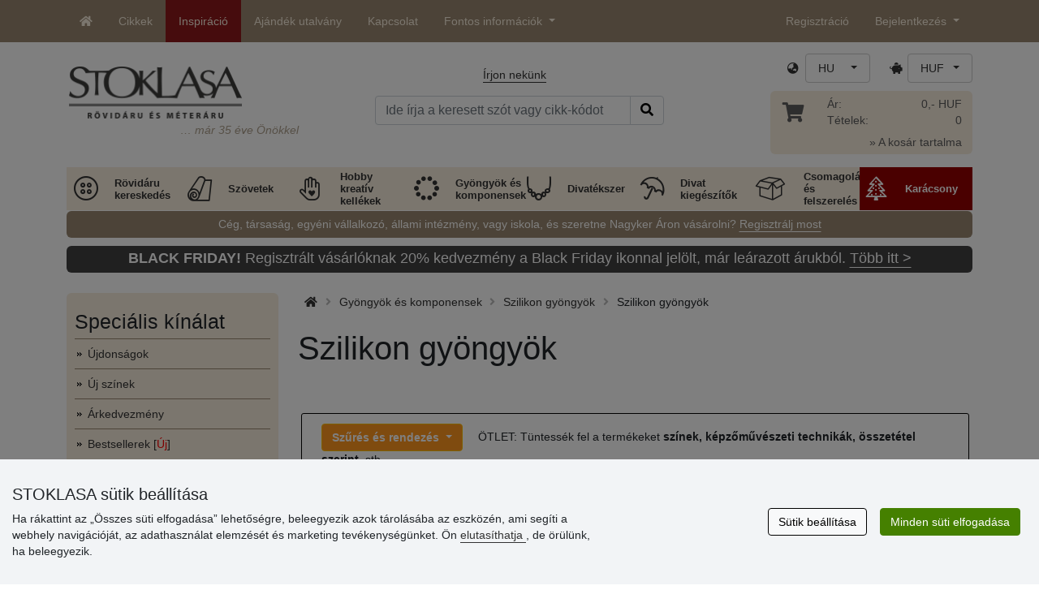

--- FILE ---
content_type: text/html; charset=UTF-8
request_url: https://www.stoklasa.hu/szilikon-gyongyok-x2s012760
body_size: 26791
content:
<!DOCTYPE html>
<html lang="hu" prefix="og: http://ogp.me/ns# fb: http://ogp.me/ns/fb# product: http://ogp.me/ns/product#">
  <head>
     <meta charset="utf-8">
         <meta http-equiv="X-UA-Compatible" content="IE=edge">
         <meta http-equiv="content-type" content="text/html; charset=UTF-8" />
         <meta http-equiv="Content-Script-Type" content="text/javascript" />
         <meta http-equiv="Content-Style-Type" content="text/css" />
         <meta http-equiv="Content-Language" content="hu"/>
<meta name="viewport" content="width=device-width,initial-scale=1">
<meta name="author" content="Stoklasa textilní galanterie s.r.o.">
<link href="/favicon.ico" rel="icon" type="image/x-icon"> <link href="/img/logo/apple-touch-icon-60x60.png?v=2" rel="apple-touch-icon" sizes="60x60"> <link href="/img/logo/apple-touch-icon-72x72.png?v=2" rel="apple-touch-icon" sizes="72x72"> <link href="/img/logo/apple-touch-icon-76x76.png?v=2" rel="apple-touch-icon" sizes="76x76"> <link href="/img/logo/apple-touch-icon-114x114.png?v=2" rel="apple-touch-icon" sizes="114x114"> <link href="/img/logo/apple-touch-icon-120x120.png?v=2" rel="apple-touch-icon" sizes="120x120"> <link href="/img/logo/apple-touch-icon-144x144.png?v=2" rel="apple-touch-icon" sizes="144x144"> <link href="/img/logo/apple-touch-icon-152x152.png?v=2" rel="apple-touch-icon" sizes="152x152"> <link href="/img/logo/apple-touch-icon-180x180.png?v=2" rel="apple-touch-icon" sizes="180x180"> <link href="/img/logo/favicon-16x16.png?v=2" rel="icon" type="image/png" sizes="16x16"> <link href="/img/logo/favicon-32x32.png?v=2" rel="icon" type="image/png" sizes="32x32"> <link href="/img/logo/favicon-96x96.png?v=2" rel="icon" type="image/png" sizes="96x96"> <link href="/img/logo/favicon-194x194.png?v=2" rel="icon" type="image/png" sizes="194x194"> <link href="/img/logo/android-chrome-192x192.png?v=2" rel="icon" type="image/png" sizes="192x192">
<link rel="canonical" href="https://www.stoklasa.hu/szilikon-gyongyok-x2s012760" />
<title>Szilikon gyöngyök | STOKLASA rövidáru és méteres kereskedés</title>
         <meta name="robots" content="index, follow" />
<meta name="facebook-domain-verification" content="52n2z6655nu4n96q2dtkys10u95a64" />
<meta name='google-site-verification' content='ylMXMcPwXgRljT2NLwTVMHybsxxx7NQDCCciKOIR-pM' />
<link rel="preload" href="/fonty/stoklasa-font.woff?26" as="font" type="font/woff" crossorigin><link rel="stylesheet" type="text/css" href="/css/main.css?1744889913" />
<link href="/assets/fontawesome-pro-5.15.4/css/all.min.css?1" rel="stylesheet"><link href="/assets/bootstrap-5.0.2/css/bootstrap.min.css?v=1" rel="stylesheet"><link href="/css/stoklasa.css?v=1737116624" rel="stylesheet"><link href="/css/washicons.css?v=1" rel="stylesheet"><link href="/css/flags.css" rel="stylesheet">
         <link href="/css/bootstrap-select.min.css?2" rel="stylesheet"><link href="/css/web.css?1733831113" rel="stylesheet">

         <!--[if lt IE 9]>
         <script src="https://oss.maxcdn.com/html5shiv/3.7.2/html5shiv.min.js"></script>
         <script src="https://oss.maxcdn.com/respond/1.4.2/respond.min.js"></script>
         <![endif]-->
         <script>
      /** Google Tag Manager */
      dataLayer = [];
   </script>
   <script type="text/javascript" src="/js/jquery-1.10.2.min.js"></script>
<script type='text/javascript' src='/js/jquery-migrate-1.2.1.min.js'></script>
<link type='text/css' rel='stylesheet' href='/js/jquery-ui-1.10.3/themes/smoothness/jquery-ui.min.css' />
<script type='text/javascript' src='/js/jquery-ui-1.10.3/jquery-ui.min.js'></script>
<script src='/js/jquery-ui-1.10.3/i18n/jquery.ui.datepicker-hu.min.js'></script>
<script type='text/javascript' src='/js/jquery-ui-1.10.3/jquery.ui.slider.min.js'></script>
<link rel="stylesheet" type="text/css" href="/js/fancybox-1.3.4/jquery.fancybox-1.3.4.css?1">
<script type="text/javascript" src="/js/fancybox-1.3.4/jquery.fancybox-1.3.4.pack.js"></script>
<script type="text/javascript" src="/js/jquery.cookie.js"></script>
      <link rel="stylesheet" href="/js/chosen/chosen.css" /><script src='/js/chosen/chosen.jquery.js'></script>
<script type="text/javascript">
            var text2726 = "Eleinte válasszonak változatot";  // Nejdříve si vyberte variantu zboží
            var text2647 = "Érvénytelen mennyiséget adott meg. Csak egész számot lehet megadni."; // Zadali jste neplatné množství. Zadávejte prosím pouze celá čísla.
            var text2684 = "Megosztani"; // Sdílet
            var text4330 = "Érvénytelen mennyiséget adott meg"; // Zadali jste naplatné množství
            var text4051 = "Minimális mennyiség $1 $2"; // Minimální množství je $1 $2
            var text3684 = "A hosszét mindig adják meg mind a szám szorzata ($1) (pl.: $2)"; // Délku zadejte vždy jako násobek čísla ($1) (např. $2)
            
        </script><script type='text/javascript' src='/js/main.min.js?1756183474'></script>
<script type='text/javascript'>
      var statyMimoEu = [];statyMimoEu.push( "11" );statyMimoEu.push( "53" );statyMimoEu.push( "55" );statyMimoEu.push( "57" );</script><link type='text/css' rel='stylesheet' href='/css/vyber.css?13' />
<script type='text/javascript' src='/js/vyber.min.js?1749563930'></script>
<style>.wm_typ_inspiration-stoklasa_w_s:after {border-width: 3px;content: url("../img/vodoznaky/inspiration-stoklasa_w_s.png?5");}.wm_typ_inspiration-stoklasa_w_l:after {border-width: 5px;content: url("../img/vodoznaky/inspiration-stoklasa_w_m.png?5");}.wm_typ_inspiration-stoklasa_w_m:after {border-width: 5px;content: url("../img/vodoznaky/inspiration-stoklasa_w_m.png?5");}@media (min-width: 461px) {.wm_typ_inspiration-stoklasa_w_l:after {border-width: 15px;content: url("../img/vodoznaky/inspiration-stoklasa_w_l.png?5");}}.wm_typ_inspiration-stoklasa_b_s:after {border-width: 3px;content: url("../img/vodoznaky/inspiration-stoklasa_b_s.png?5");}.wm_typ_inspiration-stoklasa_b_l:after {border-width: 5px;content: url("../img/vodoznaky/inspiration-stoklasa_b_m.png?5");}.wm_typ_inspiration-stoklasa_b_m:after {border-width: 5px;content: url("../img/vodoznaky/inspiration-stoklasa_b_m.png?5");}@media (min-width: 461px) {.wm_typ_inspiration-stoklasa_b_l:after {border-width: 15px;content: url("../img/vodoznaky/inspiration-stoklasa_b_l.png?5");}}.wm_typ_inspiration_w_s:after {border-width: 3px;content: url("../img/vodoznaky/inspiration_w_s.png?5");}.wm_typ_inspiration_w_l:after {border-width: 5px;content: url("../img/vodoznaky/inspiration_w_m.png?5");}.wm_typ_inspiration_w_m:after {border-width: 5px;content: url("../img/vodoznaky/inspiration_w_m.png?5");}@media (min-width: 461px) {.wm_typ_inspiration_w_l:after {border-width: 15px;content: url("../img/vodoznaky/inspiration_w_l.png?5");}}.wm_typ_inspiration_b_s:after {border-width: 3px;content: url("../img/vodoznaky/inspiration_b_s.png?5");}.wm_typ_inspiration_b_l:after {border-width: 5px;content: url("../img/vodoznaky/inspiration_b_m.png?5");}.wm_typ_inspiration_b_m:after {border-width: 5px;content: url("../img/vodoznaky/inspiration_b_m.png?5");}@media (min-width: 461px) {.wm_typ_inspiration_b_l:after {border-width: 15px;content: url("../img/vodoznaky/inspiration_b_l.png?5");}}.wm_typ_collection-stoklasa_w_s:after {border-width: 3px;content: url("../img/vodoznaky/collection-stoklasa_w_s.png?5");}.wm_typ_collection-stoklasa_w_l:after {border-width: 5px;content: url("../img/vodoznaky/collection-stoklasa_w_m.png?5");}.wm_typ_collection-stoklasa_w_m:after {border-width: 5px;content: url("../img/vodoznaky/collection-stoklasa_w_m.png?5");}@media (min-width: 461px) {.wm_typ_collection-stoklasa_w_l:after {border-width: 15px;content: url("../img/vodoznaky/collection-stoklasa_w_l.png?5");}}.wm_typ_collection-stoklasa_b_s:after {border-width: 3px;content: url("../img/vodoznaky/collection-stoklasa_b_s.png?5");}.wm_typ_collection-stoklasa_b_l:after {border-width: 5px;content: url("../img/vodoznaky/collection-stoklasa_b_m.png?5");}.wm_typ_collection-stoklasa_b_m:after {border-width: 5px;content: url("../img/vodoznaky/collection-stoklasa_b_m.png?5");}@media (min-width: 461px) {.wm_typ_collection-stoklasa_b_l:after {border-width: 15px;content: url("../img/vodoznaky/collection-stoklasa_b_l.png?5");}}.wm_typ_stoklasa-inspiration-koralky_w_s:after {border-width: 3px;content: url("../img/vodoznaky/stoklasa-inspiration-koralky_w_s.png?5");}.wm_typ_stoklasa-inspiration-koralky_w_l:after {border-width: 5px;content: url("../img/vodoznaky/stoklasa-inspiration-koralky_w_m.png?5");}.wm_typ_stoklasa-inspiration-koralky_w_m:after {border-width: 5px;content: url("../img/vodoznaky/stoklasa-inspiration-koralky_w_m.png?5");}@media (min-width: 461px) {.wm_typ_stoklasa-inspiration-koralky_w_l:after {border-width: 15px;content: url("../img/vodoznaky/stoklasa-inspiration-koralky_w_l.png?5");}}.wm_typ_stoklasa-inspiration-koralky_b_s:after {border-width: 3px;content: url("../img/vodoznaky/stoklasa-inspiration-koralky_b_s.png?5");}.wm_typ_stoklasa-inspiration-koralky_b_l:after {border-width: 5px;content: url("../img/vodoznaky/stoklasa-inspiration-koralky_b_m.png?5");}.wm_typ_stoklasa-inspiration-koralky_b_m:after {border-width: 5px;content: url("../img/vodoznaky/stoklasa-inspiration-koralky_b_m.png?5");}@media (min-width: 461px) {.wm_typ_stoklasa-inspiration-koralky_b_l:after {border-width: 15px;content: url("../img/vodoznaky/stoklasa-inspiration-koralky_b_l.png?5");}}.wm_typ_design-stoklasa_w_s:after {border-width: 3px;content: url("../img/vodoznaky/design-stoklasa_w_s.png?5");}.wm_typ_design-stoklasa_w_l:after {border-width: 5px;content: url("../img/vodoznaky/design-stoklasa_w_m.png?5");}.wm_typ_design-stoklasa_w_m:after {border-width: 5px;content: url("../img/vodoznaky/design-stoklasa_w_m.png?5");}@media (min-width: 461px) {.wm_typ_design-stoklasa_w_l:after {border-width: 15px;content: url("../img/vodoznaky/design-stoklasa_w_l.png?5");}}.wm_typ_design-stoklasa_b_s:after {border-width: 3px;content: url("../img/vodoznaky/design-stoklasa_b_s.png?5");}.wm_typ_design-stoklasa_b_l:after {border-width: 5px;content: url("../img/vodoznaky/design-stoklasa_b_m.png?5");}.wm_typ_design-stoklasa_b_m:after {border-width: 5px;content: url("../img/vodoznaky/design-stoklasa_b_m.png?5");}@media (min-width: 461px) {.wm_typ_design-stoklasa_b_l:after {border-width: 15px;content: url("../img/vodoznaky/design-stoklasa_b_l.png?5");}}.wm_typ_illustration-only-stoklasa_w_s:after {border-width: 3px;content: url("../img/vodoznaky/illustration-only-stoklasa_w_s.png?5");}.wm_typ_illustration-only-stoklasa_w_l:after {border-width: 5px;content: url("../img/vodoznaky/illustration-only-stoklasa_w_m.png?5");}.wm_typ_illustration-only-stoklasa_w_m:after {border-width: 5px;content: url("../img/vodoznaky/illustration-only-stoklasa_w_m.png?5");}@media (min-width: 461px) {.wm_typ_illustration-only-stoklasa_w_l:after {border-width: 15px;content: url("../img/vodoznaky/illustration-only-stoklasa_w_l.png?5");}}.wm_typ_illustration-only-stoklasa_b_s:after {border-width: 3px;content: url("../img/vodoznaky/illustration-only-stoklasa_b_s.png?5");}.wm_typ_illustration-only-stoklasa_b_l:after {border-width: 5px;content: url("../img/vodoznaky/illustration-only-stoklasa_b_m.png?5");}.wm_typ_illustration-only-stoklasa_b_m:after {border-width: 5px;content: url("../img/vodoznaky/illustration-only-stoklasa_b_m.png?5");}@media (min-width: 461px) {.wm_typ_illustration-only-stoklasa_b_l:after {border-width: 15px;content: url("../img/vodoznaky/illustration-only-stoklasa_b_l.png?5");}}.wm_typ_made-by-stoklasa_w_s:after {border-width: 3px;content: url("../img/vodoznaky/made-by-stoklasa_w_s.png?5");}.wm_typ_made-by-stoklasa_w_l:after {border-width: 5px;content: url("../img/vodoznaky/made-by-stoklasa_w_m.png?5");}.wm_typ_made-by-stoklasa_w_m:after {border-width: 5px;content: url("../img/vodoznaky/made-by-stoklasa_w_m.png?5");}@media (min-width: 461px) {.wm_typ_made-by-stoklasa_w_l:after {border-width: 15px;content: url("../img/vodoznaky/made-by-stoklasa_w_l.png?5");}}.wm_typ_made-by-stoklasa_b_s:after {border-width: 3px;content: url("../img/vodoznaky/made-by-stoklasa_b_s.png?5");}.wm_typ_made-by-stoklasa_b_l:after {border-width: 5px;content: url("../img/vodoznaky/made-by-stoklasa_b_m.png?5");}.wm_typ_made-by-stoklasa_b_m:after {border-width: 5px;content: url("../img/vodoznaky/made-by-stoklasa_b_m.png?5");}@media (min-width: 461px) {.wm_typ_made-by-stoklasa_b_l:after {border-width: 15px;content: url("../img/vodoznaky/made-by-stoklasa_b_l.png?5");}}.wm_typ_made-by-stoklasa-top-quality_w_s:after {border-width: 3px;content: url("../img/vodoznaky/made-by-stoklasa-top-quality_w_s.png?5");}.wm_typ_made-by-stoklasa-top-quality_w_l:after {border-width: 5px;content: url("../img/vodoznaky/made-by-stoklasa-top-quality_w_m.png?5");}.wm_typ_made-by-stoklasa-top-quality_w_m:after {border-width: 5px;content: url("../img/vodoznaky/made-by-stoklasa-top-quality_w_m.png?5");}@media (min-width: 461px) {.wm_typ_made-by-stoklasa-top-quality_w_l:after {border-width: 15px;content: url("../img/vodoznaky/made-by-stoklasa-top-quality_w_l.png?5");}}.wm_typ_made-by-stoklasa-top-quality_b_s:after {border-width: 3px;content: url("../img/vodoznaky/made-by-stoklasa-top-quality_b_s.png?5");}.wm_typ_made-by-stoklasa-top-quality_b_l:after {border-width: 5px;content: url("../img/vodoznaky/made-by-stoklasa-top-quality_b_m.png?5");}.wm_typ_made-by-stoklasa-top-quality_b_m:after {border-width: 5px;content: url("../img/vodoznaky/made-by-stoklasa-top-quality_b_m.png?5");}@media (min-width: 461px) {.wm_typ_made-by-stoklasa-top-quality_b_l:after {border-width: 15px;content: url("../img/vodoznaky/made-by-stoklasa-top-quality_b_l.png?5");}}.wm_typ_handmade_w_s:after {border-width: 3px;content: url("../img/vodoznaky/handmade_w_s.png?5");}.wm_typ_handmade_w_l:after {border-width: 5px;content: url("../img/vodoznaky/handmade_w_m.png?5");}.wm_typ_handmade_w_m:after {border-width: 5px;content: url("../img/vodoznaky/handmade_w_m.png?5");}@media (min-width: 461px) {.wm_typ_handmade_w_l:after {border-width: 15px;content: url("../img/vodoznaky/handmade_w_l.png?5");}}.wm_typ_handmade_b_s:after {border-width: 3px;content: url("../img/vodoznaky/handmade_b_s.png?5");}.wm_typ_handmade_b_l:after {border-width: 5px;content: url("../img/vodoznaky/handmade_b_m.png?5");}.wm_typ_handmade_b_m:after {border-width: 5px;content: url("../img/vodoznaky/handmade_b_m.png?5");}@media (min-width: 461px) {.wm_typ_handmade_b_l:after {border-width: 15px;content: url("../img/vodoznaky/handmade_b_l.png?5");}}.wm_typ_leather_w_s:after {border-width: 3px;content: url("../img/vodoznaky/leather_w_s.png?5");}.wm_typ_leather_w_l:after {border-width: 5px;content: url("../img/vodoznaky/leather_w_m.png?5");}.wm_typ_leather_w_m:after {border-width: 5px;content: url("../img/vodoznaky/leather_w_m.png?5");}@media (min-width: 461px) {.wm_typ_leather_w_l:after {border-width: 15px;content: url("../img/vodoznaky/leather_w_l.png?5");}}.wm_typ_leather_b_s:after {border-width: 3px;content: url("../img/vodoznaky/leather_b_s.png?5");}.wm_typ_leather_b_l:after {border-width: 5px;content: url("../img/vodoznaky/leather_b_m.png?5");}.wm_typ_leather_b_m:after {border-width: 5px;content: url("../img/vodoznaky/leather_b_m.png?5");}@media (min-width: 461px) {.wm_typ_leather_b_l:after {border-width: 15px;content: url("../img/vodoznaky/leather_b_l.png?5");}}.wm_typ_self-adhesive_w_s:after {border-width: 3px;content: url("../img/vodoznaky/self-adhesive_w_s.png?5");}.wm_typ_self-adhesive_w_l:after {border-width: 5px;content: url("../img/vodoznaky/self-adhesive_w_m.png?5");}.wm_typ_self-adhesive_w_m:after {border-width: 5px;content: url("../img/vodoznaky/self-adhesive_w_m.png?5");}@media (min-width: 461px) {.wm_typ_self-adhesive_w_l:after {border-width: 15px;content: url("../img/vodoznaky/self-adhesive_w_l.png?5");}}.wm_typ_self-adhesive_b_s:after {border-width: 3px;content: url("../img/vodoznaky/self-adhesive_b_s.png?5");}.wm_typ_self-adhesive_b_l:after {border-width: 5px;content: url("../img/vodoznaky/self-adhesive_b_m.png?5");}.wm_typ_self-adhesive_b_m:after {border-width: 5px;content: url("../img/vodoznaky/self-adhesive_b_m.png?5");}@media (min-width: 461px) {.wm_typ_self-adhesive_b_l:after {border-width: 15px;content: url("../img/vodoznaky/self-adhesive_b_l.png?5");}}.wm_typ_silk_w_s:after {border-width: 3px;content: url("../img/vodoznaky/silk_w_s.png?5");}.wm_typ_silk_w_l:after {border-width: 5px;content: url("../img/vodoznaky/silk_w_m.png?5");}.wm_typ_silk_w_m:after {border-width: 5px;content: url("../img/vodoznaky/silk_w_m.png?5");}@media (min-width: 461px) {.wm_typ_silk_w_l:after {border-width: 15px;content: url("../img/vodoznaky/silk_w_l.png?5");}}.wm_typ_silk_b_s:after {border-width: 3px;content: url("../img/vodoznaky/silk_b_s.png?5");}.wm_typ_silk_b_l:after {border-width: 5px;content: url("../img/vodoznaky/silk_b_m.png?5");}.wm_typ_silk_b_m:after {border-width: 5px;content: url("../img/vodoznaky/silk_b_m.png?5");}@media (min-width: 461px) {.wm_typ_silk_b_l:after {border-width: 15px;content: url("../img/vodoznaky/silk_b_l.png?5");}}.wm_typ_silver_w_s:after {border-width: 3px;content: url("../img/vodoznaky/silver_w_s.png?5");}.wm_typ_silver_w_l:after {border-width: 5px;content: url("../img/vodoznaky/silver_w_m.png?5");}.wm_typ_silver_w_m:after {border-width: 5px;content: url("../img/vodoznaky/silver_w_m.png?5");}@media (min-width: 461px) {.wm_typ_silver_w_l:after {border-width: 15px;content: url("../img/vodoznaky/silver_w_l.png?5");}}.wm_typ_silver_b_s:after {border-width: 3px;content: url("../img/vodoznaky/silver_b_s.png?5");}.wm_typ_silver_b_l:after {border-width: 5px;content: url("../img/vodoznaky/silver_b_m.png?5");}.wm_typ_silver_b_m:after {border-width: 5px;content: url("../img/vodoznaky/silver_b_m.png?5");}@media (min-width: 461px) {.wm_typ_silver_b_l:after {border-width: 15px;content: url("../img/vodoznaky/silver_b_l.png?5");}}.wm_typ_stainless-steel_w_s:after {border-width: 3px;content: url("../img/vodoznaky/stainless-steel_w_s.png?5");}.wm_typ_stainless-steel_w_l:after {border-width: 5px;content: url("../img/vodoznaky/stainless-steel_w_m.png?5");}.wm_typ_stainless-steel_w_m:after {border-width: 5px;content: url("../img/vodoznaky/stainless-steel_w_m.png?5");}@media (min-width: 461px) {.wm_typ_stainless-steel_w_l:after {border-width: 15px;content: url("../img/vodoznaky/stainless-steel_w_l.png?5");}}.wm_typ_stainless-steel_b_s:after {border-width: 3px;content: url("../img/vodoznaky/stainless-steel_b_s.png?5");}.wm_typ_stainless-steel_b_l:after {border-width: 5px;content: url("../img/vodoznaky/stainless-steel_b_m.png?5");}.wm_typ_stainless-steel_b_m:after {border-width: 5px;content: url("../img/vodoznaky/stainless-steel_b_m.png?5");}@media (min-width: 461px) {.wm_typ_stainless-steel_b_l:after {border-width: 15px;content: url("../img/vodoznaky/stainless-steel_b_l.png?5");}}.wm_typ_top-quality_w_s:after {border-width: 3px;content: url("../img/vodoznaky/top-quality_w_s.png?5");}.wm_typ_top-quality_w_l:after {border-width: 5px;content: url("../img/vodoznaky/top-quality_w_m.png?5");}.wm_typ_top-quality_w_m:after {border-width: 5px;content: url("../img/vodoznaky/top-quality_w_m.png?5");}@media (min-width: 461px) {.wm_typ_top-quality_w_l:after {border-width: 15px;content: url("../img/vodoznaky/top-quality_w_l.png?5");}}.wm_typ_top-quality_b_s:after {border-width: 3px;content: url("../img/vodoznaky/top-quality_b_s.png?5");}.wm_typ_top-quality_b_l:after {border-width: 5px;content: url("../img/vodoznaky/top-quality_b_m.png?5");}.wm_typ_top-quality_b_m:after {border-width: 5px;content: url("../img/vodoznaky/top-quality_b_m.png?5");}@media (min-width: 461px) {.wm_typ_top-quality_b_l:after {border-width: 15px;content: url("../img/vodoznaky/top-quality_b_l.png?5");}}.wm_typ_waterproof_w_s:after {border-width: 3px;content: url("../img/vodoznaky/waterproof_w_s.png?5");}.wm_typ_waterproof_w_l:after {border-width: 5px;content: url("../img/vodoznaky/waterproof_w_m.png?5");}.wm_typ_waterproof_w_m:after {border-width: 5px;content: url("../img/vodoznaky/waterproof_w_m.png?5");}@media (min-width: 461px) {.wm_typ_waterproof_w_l:after {border-width: 15px;content: url("../img/vodoznaky/waterproof_w_l.png?5");}}.wm_typ_waterproof_b_s:after {border-width: 3px;content: url("../img/vodoznaky/waterproof_b_s.png?5");}.wm_typ_waterproof_b_l:after {border-width: 5px;content: url("../img/vodoznaky/waterproof_b_m.png?5");}.wm_typ_waterproof_b_m:after {border-width: 5px;content: url("../img/vodoznaky/waterproof_b_m.png?5");}@media (min-width: 461px) {.wm_typ_waterproof_b_l:after {border-width: 15px;content: url("../img/vodoznaky/waterproof_b_l.png?5");}}.wm_typ_wool_w_s:after {border-width: 3px;content: url("../img/vodoznaky/wool_w_s.png?5");}.wm_typ_wool_w_l:after {border-width: 5px;content: url("../img/vodoznaky/wool_w_m.png?5");}.wm_typ_wool_w_m:after {border-width: 5px;content: url("../img/vodoznaky/wool_w_m.png?5");}@media (min-width: 461px) {.wm_typ_wool_w_l:after {border-width: 15px;content: url("../img/vodoznaky/wool_w_l.png?5");}}.wm_typ_wool_b_s:after {border-width: 3px;content: url("../img/vodoznaky/wool_b_s.png?5");}.wm_typ_wool_b_l:after {border-width: 5px;content: url("../img/vodoznaky/wool_b_m.png?5");}.wm_typ_wool_b_m:after {border-width: 5px;content: url("../img/vodoznaky/wool_b_m.png?5");}@media (min-width: 461px) {.wm_typ_wool_b_l:after {border-width: 15px;content: url("../img/vodoznaky/wool_b_l.png?5");}}.wm_typ_illustration-only_w_s:after {border-width: 3px;content: "illustration\aonly";white-space: pre-line;text-align: center;font-size: 10px;font-weight: bold;line-height: 1;color: rgb(223,223,223);font-family: Calibri, sans-serif;}.wm_typ_illustration-only_w_l:after {border-width: 5px;content: "illustration\aonly";white-space: pre-line;text-align: center;font-size: 13px;font-weight: bold;line-height: 1;color: rgb(223,223,223);font-family: Calibri, sans-serif;}.wm_typ_illustration-only_w_m:after {border-width: 5px;content: "illustration\aonly";white-space: pre-line;text-align: center;font-size: 13px;font-weight: bold;line-height: 1;color: rgb(223,223,223);font-family: Calibri, sans-serif;}@media (min-width: 461px) {.wm_typ_illustration-only_w_l:after {border-width: 15px;content: "illustration\aonly";white-space: pre-line;text-align: center;font-size: 32px;font-weight: bold;line-height: 1;color: rgb(223,223,223);font-family: Calibri, sans-serif;}}.wm_typ_illustration-only_b_s:after {border-width: 3px;content: "illustration\aonly";white-space: pre-line;text-align: center;font-size: 10px;font-weight: bold;line-height: 1;color: rgb(223,223,223);font-family: Calibri, sans-serif;}.wm_typ_illustration-only_b_l:after {border-width: 5px;content: "illustration\aonly";white-space: pre-line;text-align: center;font-size: 13px;font-weight: bold;line-height: 1;color: rgb(223,223,223);font-family: Calibri, sans-serif;}.wm_typ_illustration-only_b_m:after {border-width: 5px;content: "illustration\aonly";white-space: pre-line;text-align: center;font-size: 13px;font-weight: bold;line-height: 1;color: rgb(223,223,223);font-family: Calibri, sans-serif;}@media (min-width: 461px) {.wm_typ_illustration-only_b_l:after {border-width: 15px;content: "illustration\aonly";white-space: pre-line;text-align: center;font-size: 32px;font-weight: bold;line-height: 1;color: rgb(223,223,223);font-family: Calibri, sans-serif;}}.wm_typ_sici-dilna-stoklasa_w_s:after {border-width: 3px;content: url("../img/vodoznaky/sici-dilna-stoklasa_w_s.png?5");}.wm_typ_sici-dilna-stoklasa_w_l:after {border-width: 5px;content: url("../img/vodoznaky/sici-dilna-stoklasa_w_m.png?5");}.wm_typ_sici-dilna-stoklasa_w_m:after {border-width: 5px;content: url("../img/vodoznaky/sici-dilna-stoklasa_w_m.png?5");}@media (min-width: 461px) {.wm_typ_sici-dilna-stoklasa_w_l:after {border-width: 15px;content: url("../img/vodoznaky/sici-dilna-stoklasa_w_l.png?5");}}.wm_typ_sici-dilna-stoklasa_b_s:after {border-width: 3px;content: url("../img/vodoznaky/sici-dilna-stoklasa_b_s.png?5");}.wm_typ_sici-dilna-stoklasa_b_l:after {border-width: 5px;content: url("../img/vodoznaky/sici-dilna-stoklasa_b_m.png?5");}.wm_typ_sici-dilna-stoklasa_b_m:after {border-width: 5px;content: url("../img/vodoznaky/sici-dilna-stoklasa_b_m.png?5");}@media (min-width: 461px) {.wm_typ_sici-dilna-stoklasa_b_l:after {border-width: 15px;content: url("../img/vodoznaky/sici-dilna-stoklasa_b_l.png?5");}}.wm_typ_recycling_w_s:after {border-width: 3px;content: url("../img/vodoznaky/recycling_w_s.png?5");}.wm_typ_recycling_w_l:after {border-width: 5px;content: url("../img/vodoznaky/recycling_w_m.png?5");}.wm_typ_recycling_w_m:after {border-width: 5px;content: url("../img/vodoznaky/recycling_w_m.png?5");}@media (min-width: 461px) {.wm_typ_recycling_w_l:after {border-width: 15px;content: url("../img/vodoznaky/recycling_w_l.png?5");}}.wm_typ_recycling_b_s:after {border-width: 3px;content: url("../img/vodoznaky/recycling_b_s.png?5");}.wm_typ_recycling_b_l:after {border-width: 5px;content: url("../img/vodoznaky/recycling_b_m.png?5");}.wm_typ_recycling_b_m:after {border-width: 5px;content: url("../img/vodoznaky/recycling_b_m.png?5");}@media (min-width: 461px) {.wm_typ_recycling_b_l:after {border-width: 15px;content: url("../img/vodoznaky/recycling_b_l.png?5");}}.wm_typ_YKK_w_s:after {border-width: 3px;content: url("../img/vodoznaky/YKK_w_s.png?5");}.wm_typ_YKK_w_l:after {border-width: 5px;content: url("../img/vodoznaky/YKK_w_m.png?5");}.wm_typ_YKK_w_m:after {border-width: 5px;content: url("../img/vodoznaky/YKK_w_m.png?5");}@media (min-width: 461px) {.wm_typ_YKK_w_l:after {border-width: 15px;content: url("../img/vodoznaky/YKK_w_l.png?5");}}.wm_typ_YKK_b_s:after {border-width: 3px;content: url("../img/vodoznaky/YKK_b_s.png?5");}.wm_typ_YKK_b_l:after {border-width: 5px;content: url("../img/vodoznaky/YKK_b_m.png?5");}.wm_typ_YKK_b_m:after {border-width: 5px;content: url("../img/vodoznaky/YKK_b_m.png?5");}@media (min-width: 461px) {.wm_typ_YKK_b_l:after {border-width: 15px;content: url("../img/vodoznaky/YKK_b_l.png?5");}}</style>
 <script type="text/javascript">
         dataLayer.push({"visitorLoginState":"Anonymous","pageCategory":"silikonov\u00e9 kor\u00e1lky","pageMainCategory":"Silikonov\u00e9 kor\u00e1lky","pageDepartment":"Kor\u00e1lky a komponenty","pageType":"Category"});
         
         dataLayer.push({'price_group': 'MO'});
         
      dataLayer.push({'abtests': ''});
      
 </script>
<script src="https://scripts.luigisbox.com/LBX-693234.js"></script></head>
<body>


                <!-- Google Tag Manager (noscript) -->
                <noscript><iframe src="https://www.googletagmanager.com/ns.html?id=GTM-NL2L4M&gtm_auth=qYBfOPP3s1B8DdjrwESbMQ&gtm_preview=env-12&gtm_cookies_win=x"
                height="0" width="0" style="display:none;visibility:hidden"></iframe></noscript>
                <!-- End Google Tag Manager (noscript) -->
              <a name='seznam_nahore' style='top: -50px;position: relative;display: block;'></a>
<div id='loginForm'>
   <div id='bubble'></div>
</div>

<nav id="TopBar" class="navbar navbar-expand-lg fixed-top pt-lg-0 pb-lg-0" role="navigation"> <div class="container"> <a class="navbar-brand d-inline-block d-lg-none" href="/index.php"> <img src="/img/logo_white.png" alt="" class="align-text-top" title="35 éve önökkel" height="21" width="115.73"> </a> <a class="navbar-toggler border-0 ms-auto d-inline-block d-md-none" href="/index.php?skupina=k010" title="Kosár"> <span class="fas fa-shopping-cart"></span> </a> <button class="navbar-toggler border-0 ms-md-auto" type="button" data-bs-toggle="collapse" data-bs-target="#navbarLangCurr" aria-controls="navbarLangCurr" aria-expanded="false"> <span class="sr-only">Nyelv / Pénznem</span> <span class="fas fa-globe-asia"></span> </button> <button class="navbar-toggler border-0" type="button" data-bs-toggle="collapse" data-bs-target="#navbarMenu" aria-controls="navbarMenu" aria-expanded="false"> <span class="sr-only">Fő ajánlat</span> <span class="fas fa-info-circle"></span> </button> <button class="navbar-toggler border-0" type="button" data-bs-toggle="collapse" data-bs-target="#navbarUserLogin" aria-controls="navbarUserLogin" aria-expanded="false"> <span class="sr-only">Bejelentkezés</span> <span class="fas fa-user"></span> </button> <div class="collapse navbar-collapse" id="navbarMenu"> <ul class="nav navbar-nav m-0"> <li class="nav-item d-none d-lg-block"> <a href="/" class="nav-link px-3 py-2 py-lg-3"> <span class="fas fa-home" title="Nyitóoldal"></span> </a> </li> <li class="nav-item"> <a href="/index.php?VsechnyClanky" class="nav-link px-3 py-2 py-lg-3"> Cikkek </a> </li> <li class="nav-item barva"> <a href="/inspirace" class="nav-link px-3 py-2 py-lg-3"> Inspiráció </a> </li> <li class="nav-item"> <a href="/?voucher=1" class="nav-link px-3 py-2 py-lg-3"> Ajándék utalvány </a> </li> <li class="nav-item"> <a href="/kontakt" class="nav-link px-3 py-2 py-lg-3" rel="nofollow"> Kapcsolat </a> </li> <li class="nav-item dropdown"> <a class="nav-link px-3 py-2 py-lg-3 dropdown-toggle" href="#" id="navbarInfo" role="button" data-bs-toggle="dropdown" aria-expanded="false"> Fontos információk </a> <ul class="dropdown-menu" aria-labelledby="navbarInfo"> <li class=""> <a class="dropdown-item" href="/index.php?staticka=1013"> Kereskedelmi feltételek </a> </li> <li class=""> <a class="dropdown-item" href="/index.php?staticka=903"> Szállítás és fizetés </a> </li> <li class=""> <a class="dropdown-item" href="/index.php?staticka=1078"> Gyakori kérdések </a> </li> <li class=""> <a class="dropdown-item" href="/index.php?staticka=828"> Reklamáció és vásárlási szerződés felmondása </a> </li> <li class=""> <a class="dropdown-item" href="/index.php?staticka=900"> Hűségprogram </a> </li> </ul> </li> </ul> </div> <div class="collapse navbar-collapse"> <ul class="nav navbar-nav flex-row justify-content-between ms-auto"> <li class="nav-item ms-auto d-none d-xl-inline-block"> <a href="/index.php?registrace&amp;krok1" class="nav-link p-3" rel="nofollow"> Regisztráció </a> </li> <li class="dropdown"> <a class="nav-link p-lg-3 d-inline-block d-xl-none" href="#navbarUserLogin" aria-controls="#navbarUserLogin" role="button" data-bs-toggle="collapse" aria-expanded="false"> <span class="sr-only">Bejelentkezés</span> <span class="fas fa-user"></span> </a> <a class="nav-link p-3 dropdown-toggle d-none d-xl-inline-block" href="#navbarUserLogin" aria-controls="#navbarUserLogin" role="button" data-bs-toggle="collapse" aria-expanded="false"> Bejelentkezés </a> </li> </ul> </div> <div class="dropdown-menu collapse dropdown-menu-end login-form-menu" id="navbarUserLogin"> <div class="px-3 pt-2 pb-3"> <div class="fw-bold d-xl-none"> Bejelentkezés </div> <form class="mt-2 mt-xl-0" action="/index.php?login" method="post"> <div class="mb-3"> <label for="login-jmeno" class="mb-1">E-mail:</label> <input type="text" tabindex="1" name="jmeno" placeholder="@E-mail" class="form-control" id="login-jmeno"> </div> <div class="mb-3"> <label for="login-heslo" class="mb-1">Jelszó:</label> <input type="password" tabindex="2" name="heslo" placeholder="Jelszó" class="form-control" id="login-heslo" aria-describedby="hesloHelp"> <a id="hesloHelp" class="text-end form-text text-decoration-underline pl-2" href="/index.php?nevimheslo" rel="nofollow"><small class="">Ideiglenes jelszó küldése</small></a> </div> <div class="mb-3 form-check"> <input class="form-check-input" tabindex="3" type="checkbox" name="trvale_prihlaseni" checked id="chTrvalePrihlaseni"> <label for="chTrvalePrihlaseni" class="form-check-label"> Emlékezz rám</label> </div> <div class="d-grid"> <input tabindex="4" class="btn btn-zelene-tlacitko" type="submit" name="btnPrihlasit" value="Bejelentkezés"> </div> <div class="mt-3 d-block d-xl-none"> <hr> <a href="/index.php?registrace&amp;krok1" class="d-block btn btn-stoklasa" rel="nofollow"> Regisztráció </a> </div> </form> </div> </div> </div> </nav>

<div class="py-md-3 noprint"> <div class="container"> <div class="col-md-12"> <div class="row"> <div class="d-none d-md-inline-block col-4"> <a class="mt-3 d-block logo" href="/index.php" title="Stoklasa textilní galanterie s.r.o. | 35 éve önökkel"> <img src="/img/logo/logo_3@1x.png?3" srcset="/img/logo/logo_3@1x.png?3, /img/logo/logo_3@2x.png?3 2x, /img/logo/logo_3@3x.png?3 3x" alt="" width="220" height="63.5"> <p class="slogan">&hellip; már 35 éve Önökkel</p> </a> </div> <div class="col-12 col-md-4"> <div class="row mt-3 d-none d-md-flex"> <div class="col-12 ps-lg-0 text-center"> <a class="d-block" href="/kontakt">Írjon nekünk</a> </div> </div> <div class="row"> <form class="searchForm header-form-block mb-2 mb-md-0 mt-md-3" method="get" action="/index.php" role="search"> <div class="input-group"> <input type="text" class="searchText form-control" placeholder="Ide írja a keresett szót vagy cikk-kódot" name="text" autocomplete="off"> <div class="input-group-btn"> <button class="btn btn-light searchText" type="submit" aria-label="Keresni"><i class="fas fa-search"></i></button> </div> <div class="rozsireneHledani"></div> </div> <input type="hidden" name="skupina" value="h01"> </form> </div> </div> <div class="col-4"> <div class="d-lg-block collapse " id="navbarLangCurr"> <form method="post" id="formNavbarLangCurr"> <div class="row row-cols-auto justify-content-end"> <div class="col text-end d-flex align-items-center"> <div class="col-auto"> <input type="hidden" name="langSelector" id="langSelector" value="3"/><div class="dropdown"><span type="button" class="btn btn-default dropdown-toggle smLang notranslate" data-bs-toggle="dropdown" id="smLangButton" aria-expanded="false" >HU</span><ul class="dropdown-menu dropdown-menu-end smdropdown-menu" aria-labelledby="smLangButton" ><li><span class="dropdown-item btn smButtonMenu notranslate zmenaJazykaHlavicka" data-id="0"><img class="align-top" src="/img/vlajky/cz.png" alt="" width="22" height="15">CZ</span></li><li><span class="dropdown-item btn smButtonMenu notranslate zmenaJazykaHlavicka" data-id="1"><img class="align-top" src="/img/vlajky/pl.png" alt="" width="22" height="15">PL</span></li><li><span class="dropdown-item btn smButtonMenu notranslate zmenaJazykaHlavicka" data-id="2"><img class="align-top" src="/img/vlajky/en.png" alt="" width="22" height="15">EN</span></li><li><span class="dropdown-item btn smButtonMenuSelected notranslate" disabled ><img class="align-top" src="/img/vlajky/hu.png" alt="" width="22" height="15">HU</span></li><li><span class="dropdown-item btn smButtonMenu notranslate zmenaJazykaHlavicka" data-id="4"><img class="align-top" src="/img/vlajky/de.png" alt="" width="22" height="15">DE</span></li><li><span class="dropdown-item btn smButtonMenu notranslate zmenaJazykaHlavicka" data-id="5"><img class="align-top" src="/img/vlajky/sk.png" alt="" width="22" height="15">SK</span></li><li><span class="dropdown-item btn smButtonMenu notranslate zmenaJazykaHlavicka" data-id="6"><img class="align-top" src="/img/vlajky/it.png" alt="" width="22" height="15">IT</span></li><li><span class="dropdown-item btn smButtonMenu notranslate zmenaJazykaHlavicka" data-id="7"><img class="align-top" src="/img/vlajky/es.png" alt="" width="22" height="15">ES</span></li><li><span class="dropdown-item btn smButtonMenu notranslate zmenaJazykaHlavicka" data-id="8"><img class="align-top" src="/img/vlajky/fr.png" alt="" width="22" height="15">FR</span></li><li><span class="dropdown-item btn smButtonMenu notranslate zmenaJazykaHlavicka" data-id="9"><img class="align-top" src="/img/vlajky/ro.png" alt="" width="22" height="15">RO</span></li><li><span class="dropdown-item btn smButtonMenu notranslate zmenaJazykaHlavicka" data-id="10"><img class="align-top" src="/img/vlajky/hr.png" alt="" width="22" height="15">HR</span></li><li><span class="dropdown-item btn smButtonMenu notranslate zmenaJazykaHlavicka" data-id="11"><img class="align-top" src="/img/vlajky/bg.png" alt="" width="22" height="15">BG</span></li><li><span class="dropdown-item btn smButtonMenu notranslate zmenaJazykaHlavicka" data-id="12"><img class="align-top" src="/img/vlajky/gr.png" alt="" width="22" height="15">GR</span></li></ul></div> </div> </div> <div class="col text-end d-flex align-items-center"> <div class="col-auto"> <div class="dropdown"><span type="button" class="btn btn-default dropdown-toggle smCurr notranslate" data-bs-toggle="dropdown" aria-expanded="false">HUF</span><ul class="dropdown-menu smdropdown-menu dropdown-menu-end" aria-labelledby="smCurrButton"><li><span class="dropdown-item btn smButtonMenu notranslate zmenaMenyHlavicka" data-id="1" >CZK <small>(Kč)</small></span></li><li><span class="dropdown-item btn smButtonMenu notranslate zmenaMenyHlavicka" data-id="2" >PLN <small>(zł)</small></span></li><li><span class="dropdown-item btn smButtonMenu notranslate zmenaMenyHlavicka" data-id="3" >EUR <small>(€)</small></span></li><input type="hidden" name="currSelector" id="currSelector" value="4"/><li><span class="dropdown-item btn smButtonMenuSelected notranslate" disabled >HUF <small>(Ft)</small></span></li><li><span class="dropdown-item btn smButtonMenu notranslate zmenaMenyHlavicka" data-id="6" >USD <small>($)</small></span></li><li><span class="dropdown-item btn smButtonMenu notranslate zmenaMenyHlavicka" data-id="7" >GBP <small>(£)</small></span></li><li><span class="dropdown-item btn smButtonMenu notranslate zmenaMenyHlavicka" data-id="9" >RON <small>(lei)</small></span></li></ul></div> </div> </div> </div> </form> </div> <div class="bg-brown d-none d-md-block img-rounded smallbasket"> <a href="/index.php?skupina=k010"> <table align="left" width="95%" cellspacing="0" cellpadding="0"> <tr> <td width="70px" align="left"> <span class="fas fa-shopping-cart" style="font-size: 1.7em; margin: 15px 0px 15px 15px;"></span> </td> <td align="left"> Ár:<br>Tételek: </td> <td align="right"> <span id="smallbasketdata">0,-&nbsp;HUF<br>0</span> </td> </tr> <tr> <td colspan="3" align="right" style="padding-bottom:5px;"> <a href="/index.php?skupina=k010">» A kosár tartalma</a> </td> </tr> </table> </a> </div> </div> </div> </div> </div> </div> <div class="offcanvas offcanvas-end pridani-do-kosiku-offset" tabindex="-1" id="modalPridaniDoKosiku" aria-labelledby="offcanvasRightLabel"> <div class="offcanvas-header"> <h5 id="offcanvasRightLabel"></h5> <button type="button" class="btn-close text-reset" data-bs-dismiss="offcanvas" aria-label="Close"></button> </div> <div class="offcanvas-body" id="modalPridaniDoKosikuHtml"> </div> </div>


<div class="container">
    <div class="row"> <div class="col-12"> <div id="CategoryBar" class="navbar navbar-expand-lg navbar-light bg-light p-0 mb-0"> <div class="container-fluid p-0"> <span class="navbar-brand py-2 px-3 no-print">Kategóriák</span> <button class="navbar-toggler" type="button" data-bs-toggle="collapse" data-bs-target="#categoryMenu" aria-controls="categoryMenu" aria-expanded="false"> <span class="sr-only">Kategóriák</span> <span class="navbar-toggler-icon"></span> </button> <div class=" collapse navbar-collapse" id="categoryMenu"> <ul class="navbar-nav w-100 ms-0 mb-0"> <li class="nav-item dropdown"> <a class="nav-link dropdown-toggle py-0 px-3 px-lg-2" href="#" id="categorySubMenu462" role="button" data-bs-toggle="dropdown" aria-expanded="false"> <span class="d-flex align-items-center py-1"> <span class="d-inline-block ikonky-nadpis-kategorii mnu462">&nbsp;</span> <span class="d-inline-block text-nadpis-kategorii text-wrap">Rövidáru kereskedés </span> </span> </a> <ul class="dropdown-menu mx-1 m-lg-0" aria-labelledby="categorySubMenu462"> <li> <div class="row"> <div class="col-12 col-lg-4 menu-box"> <div class="d-flex flex-wrap w-100 px-2 px-lg-4 py-2"> <div class="float-start px-0 px-lg-2"> <img width="40" height="30" data-src="https://cdn.stoklasa.cz/i/category/40_auto/83_1.jpg" src="/img/skupiny/_no_foto.jpg" alt=""> </div> <div class="float-end px-2 w-75 text-wrap" id="skupina-83"> <a class="dropdown-item p-0" href="/cernak-x2s0183" title="Cérnák" data-description="top-menu-submenu" onclick="TGMUrlCategoryClick($(this), null);"> <h2 class="text-wrap mt-0 mb-1">Cérnák</h2> </a> </div> </div> <div class="d-flex flex-wrap w-100 px-2 px-lg-4 py-2"> <div class="float-start px-0 px-lg-2"> <img width="40" height="30" data-src="https://cdn.stoklasa.cz/i/category/40_auto/161_1.jpg" src="/img/skupiny/_no_foto.jpg" alt=""> </div> <div class="float-end px-2 w-75 text-wrap" id="skupina-161"> <a class="dropdown-item p-0" href="/cipzarak-x2s01161" title="Cipzárak" data-description="top-menu-submenu" onclick="TGMUrlCategoryClick($(this), null);"> <h2 class="text-wrap mt-0 mb-1">Cipzárak</h2> </a> </div> </div> <div class="d-flex flex-wrap w-100 px-2 px-lg-4 py-2"> <div class="float-start px-0 px-lg-2"> <img width="40" height="30" data-src="https://cdn.stoklasa.cz/i/category/40_auto/67_2.jpg" src="/img/skupiny/_no_foto.jpg" alt=""> </div> <div class="float-end px-2 w-75 text-wrap" id="skupina-67"> <a class="dropdown-item p-0" href="/csipkek-es-madeirak-x2s0167" title="Csipkék és madeirák" data-description="top-menu-submenu" onclick="TGMUrlCategoryClick($(this), null);"> <h2 class="text-wrap mt-0 mb-1">Csipkék és madeirák</h2> </a> </div> </div> <div class="d-flex flex-wrap w-100 px-2 px-lg-4 py-2"> <div class="float-start px-0 px-lg-2"> <img width="40" height="30" data-src="https://cdn.stoklasa.cz/i/category/40_auto/250_1.jpg" src="/img/skupiny/_no_foto.jpg" alt=""> </div> <div class="float-end px-2 w-75 text-wrap" id="skupina-250"> <a class="dropdown-item p-0" href="/disz-cipore-ruhara-es-kellekekre-x2s01250" title="Dísz cipőre, ruhára és kellékekre" data-description="top-menu-submenu" onclick="TGMUrlCategoryClick($(this), null);"> <h2 class="text-wrap mt-0 mb-1">Dísz cipőre, ruhára és kellékekre</h2> </a> </div> </div> <div class="d-flex flex-wrap w-100 px-2 px-lg-4 py-2"> <div class="float-start px-0 px-lg-2"> <img width="40" height="30" data-src="https://cdn.stoklasa.cz/i/category/40_auto/1800_1.jpg" src="/img/skupiny/_no_foto.jpg" alt=""> </div> <div class="float-end px-2 w-75 text-wrap" id="skupina-1800"> <a class="dropdown-item p-0" href="/felkeszaru-figurak-es-allatkak-keszitesere-x2s011800" title="Félkészáru figurák és állatkák készítésére." data-description="top-menu-submenu" onclick="TGMUrlCategoryClick($(this), null);"> <h2 class="text-wrap mt-0 mb-1">Félkészáru figurák és állatkák készítésére.</h2> </a> </div> </div> <div class="d-flex flex-wrap w-100 px-2 px-lg-4 py-2"> <div class="float-start px-0 px-lg-2"> <img width="40" height="30" data-src="https://cdn.stoklasa.cz/i/category/40_auto/1381_2.jpg" src="/img/skupiny/_no_foto.jpg" alt=""> </div> <div class="float-end px-2 w-75 text-wrap" id="skupina-1381"> <a class="dropdown-item p-0" href="/felkeszaru-taskak-es-kezitaskak-keszitesere-x2s011381" title="Félkészáru táskák és kézitáskák készítésére" data-description="top-menu-submenu" onclick="TGMUrlCategoryClick($(this), null);"> <h2 class="text-wrap mt-0 mb-1">Félkészáru táskák és kézitáskák készítésére</h2> </a> </div> </div> <div class="d-flex flex-wrap w-100 px-2 px-lg-4 py-2"> <div class="float-start px-0 px-lg-2"> <img width="40" height="30" data-src="https://cdn.stoklasa.cz/i/category/40_auto/96_1.jpg" src="/img/skupiny/_no_foto.jpg" alt=""> </div> <div class="float-end px-2 w-75 text-wrap" id="skupina-96"> <a class="dropdown-item p-0" href="/felkesztermek-furdoruhara-es-fehernemure-x2s0196" title="Félkésztermék fürdőruhára és fehérneműre" data-description="top-menu-submenu" onclick="TGMUrlCategoryClick($(this), null);"> <h2 class="text-wrap mt-0 mb-1">Félkésztermék fürdőruhára és fehérneműre</h2> </a> </div> </div> <div class="d-flex flex-wrap w-100 px-2 px-lg-4 py-2"> <div class="float-start px-0 px-lg-2"> <img width="40" height="30" data-src="https://cdn.stoklasa.cz/i/category/40_auto/79_1.jpg" src="/img/skupiny/_no_foto.jpg" alt=""> </div> <div class="float-end px-2 w-75 text-wrap" id="skupina-79"> <a class="dropdown-item p-0" href="/felvasalhato-es-felvarhato-foltok-foltok-es-fenyvisszavero-elemek-x2s0179" title="Felvasalható és felvarható foltok, foltok és fényvisszaverő elemek" data-description="top-menu-submenu" onclick="TGMUrlCategoryClick($(this), null);"> <h2 class="text-wrap mt-0 mb-1">Felvasalható és felvarható foltok, foltok és fényvisszaverő elemek</h2> </a> </div> </div> <div class="d-flex flex-wrap w-100 px-2 px-lg-4 py-2"> <div class="float-start px-0 px-lg-2"> <img width="40" height="30" data-src="https://cdn.stoklasa.cz/i/category/40_auto/1850_1.jpg" src="/img/skupiny/_no_foto.jpg" alt=""> </div> <div class="float-end px-2 w-75 text-wrap" id="skupina-1850"> <a class="dropdown-item p-0" href="/fem-diszek-ruhara-cipore-es-kellekekre-x2s011850" title="fém díszek ruhára, cipőre és kellékekre" data-description="top-menu-submenu" onclick="TGMUrlCategoryClick($(this), null);"> <h2 class="text-wrap mt-0 mb-1">fém díszek ruhára, cipőre és kellékekre</h2> </a> </div> </div> <div class="d-flex flex-wrap w-100 px-2 px-lg-4 py-2"> <div class="float-start px-0 px-lg-2"> <img width="40" height="30" data-src="https://cdn.stoklasa.cz/i/category/40_auto/52_1.jpg" src="/img/skupiny/_no_foto.jpg" alt=""> </div> <div class="float-end px-2 w-75 text-wrap" id="skupina-52"> <a class="dropdown-item p-0" href="/fem-rovidaru-x2s0152" title="Fém rövidáru" data-description="top-menu-submenu" onclick="TGMUrlCategoryClick($(this), null);"> <h2 class="text-wrap mt-0 mb-1">Fém rövidáru</h2> </a> </div> </div> <div class="d-flex flex-wrap w-100 px-2 px-lg-4 py-2"> <div class="float-start px-0 px-lg-2"> <img width="40" height="30" data-src="https://cdn.stoklasa.cz/i/category/40_auto/12_1.jpg" src="/img/skupiny/_no_foto.jpg" alt=""> </div> <div class="float-end px-2 w-75 text-wrap" id="skupina-12"> <a class="dropdown-item p-0" href="/fixacios-anyag-nem-szovott-textilia-beles-x2s0112" title="Fixációs anyag, nem szövött textília, bélés" data-description="top-menu-submenu" onclick="TGMUrlCategoryClick($(this), null);"> <h2 class="text-wrap mt-0 mb-1">Fixációs anyag, nem szövött textília, bélés</h2> </a> </div> </div> <div class="d-flex flex-wrap w-100 px-2 px-lg-4 py-2"> <div class="float-start px-0 px-lg-2"> <img width="40" height="30" data-src="https://cdn.stoklasa.cz/i/category/40_auto/6_1.jpg" src="/img/skupiny/_no_foto.jpg" alt=""> </div> <div class="float-end px-2 w-75 text-wrap" id="skupina-6"> <a class="dropdown-item p-0" href="/flitterek-es-csillamporok-x2s016" title="Flitterek és csillámporok" data-description="top-menu-submenu" onclick="TGMUrlCategoryClick($(this), null);"> <h2 class="text-wrap mt-0 mb-1">Flitterek és csillámporok</h2> </a> </div> </div> <div class="d-flex flex-wrap w-100 px-2 px-lg-4 py-2"> <div class="float-start px-0 px-lg-2"> <img width="40" height="30" data-src="https://cdn.stoklasa.cz/i/category/40_auto/156_1.jpg" src="/img/skupiny/_no_foto.jpg" alt=""> </div> <div class="float-end px-2 w-75 text-wrap" id="skupina-156"> <a class="dropdown-item p-0" href="/fuggony-rovidaru-kellekek-x2s01156" title="Függöny rövidáru kellékek" data-description="top-menu-submenu" onclick="TGMUrlCategoryClick($(this), null);"> <h2 class="text-wrap mt-0 mb-1">Függöny rövidáru kellékek</h2> </a> </div> </div>  <div class="d-flex flex-wrap w-100 px-2 px-lg-4 py-2"> <div class="float-start px-0 px-lg-2"> <img width="40" height="30" data-src="https://cdn.stoklasa.cz/i/category/40_auto/43_1.jpg" src="/img/skupiny/_no_foto.jpg" alt=""> </div> <div class="float-end px-2 w-75 text-wrap" id="skupina-43"> <a class="dropdown-item p-0" href="/gombok-es-kapcsok-x2s0143" title="Gombok és kapcsok" data-description="top-menu-submenu" onclick="TGMUrlCategoryClick($(this), null);"> <h2 class="text-wrap mt-0 mb-1">Gombok és kapcsok</h2> </a> </div> </div> <div class="d-flex flex-wrap w-100 px-2 px-lg-4 py-2"> <div class="float-start px-0 px-lg-2"> <img width="40" height="30" data-src="https://cdn.stoklasa.cz/i/category/40_auto/138_1.jpg" src="/img/skupiny/_no_foto.jpg" alt=""> </div> <div class="float-end px-2 w-75 text-wrap" id="skupina-138"> <a class="dropdown-item p-0" href="/gombostuk-x2s01138" title="Gombostűk" data-description="top-menu-submenu" onclick="TGMUrlCategoryClick($(this), null);"> <h2 class="text-wrap mt-0 mb-1">Gombostűk</h2> </a> </div> </div> <div class="d-flex flex-wrap w-100 px-2 px-lg-4 py-2"> <div class="float-start px-0 px-lg-2"> <img width="40" height="30" data-src="https://cdn.stoklasa.cz/i/category/40_auto/101_1.jpg" src="/img/skupiny/_no_foto.jpg" alt=""> </div> <div class="float-end px-2 w-75 text-wrap" id="skupina-101"> <a class="dropdown-item p-0" href="/gumik-x2s01101" title="Gumik" data-description="top-menu-submenu" onclick="TGMUrlCategoryClick($(this), null);"> <h2 class="text-wrap mt-0 mb-1">Gumik</h2> </a> </div> </div> </div> <div class="col-12 col-lg-4 menu-box"> <div class="d-flex flex-wrap w-100 px-2 px-lg-4 py-2"> <div class="float-start px-0 px-lg-2"> <img width="40" height="30" data-src="https://cdn.stoklasa.cz/i/category/40_auto/2592_1.jpg" src="/img/skupiny/_no_foto.jpg" alt=""> </div> <div class="float-end px-2 w-75 text-wrap" id="skupina-2592"> <a class="dropdown-item p-0" href="/gyasz-kiegeszitok-x2s012592" title="Gyász kiegészítők" data-description="top-menu-submenu" onclick="TGMUrlCategoryClick($(this), null);"> <h2 class="text-wrap mt-0 mb-1">Gyász kiegészítők</h2> </a> </div> </div> <div class="d-flex flex-wrap w-100 px-2 px-lg-4 py-2"> <div class="float-start px-0 px-lg-2"> <img width="40" height="30" data-src="https://cdn.stoklasa.cz/i/category/40_auto/1994_2.jpg" src="/img/skupiny/_no_foto.jpg" alt=""> </div> <div class="float-end px-2 w-75 text-wrap" id="skupina-1994"> <a class="dropdown-item p-0" href="/hazi-kedvenceknek-x2s011994" title="Házi kedvenceknek" data-description="top-menu-submenu" onclick="TGMUrlCategoryClick($(this), null);"> <h2 class="text-wrap mt-0 mb-1">Házi kedvenceknek</h2> </a> </div> </div> <div class="d-flex flex-wrap w-100 px-2 px-lg-4 py-2"> <div class="float-start px-0 px-lg-2"> <img width="40" height="30" data-src="https://cdn.stoklasa.cz/i/category/40_auto/2885_2.jpg" src="/img/skupiny/_no_foto.jpg" alt=""> </div> <div class="float-end px-2 w-75 text-wrap" id="skupina-2885"> <a class="dropdown-item p-0" href="/haztartas-x2s012885" title="Háztartás " data-description="top-menu-submenu" onclick="TGMUrlCategoryClick($(this), null);"> <h2 class="text-wrap mt-0 mb-1">Háztartás </h2> </a> </div> </div> <div class="d-flex flex-wrap w-100 px-2 px-lg-4 py-2"> <div class="float-start px-0 px-lg-2"> <img width="40" height="30" data-src="https://cdn.stoklasa.cz/i/category/40_auto/93_1.jpg" src="/img/skupiny/_no_foto.jpg" alt=""> </div> <div class="float-end px-2 w-75 text-wrap" id="skupina-93"> <a class="dropdown-item p-0" href="/hevederek-x2s0193" title="Hevederek" data-description="top-menu-submenu" onclick="TGMUrlCategoryClick($(this), null);"> <h2 class="text-wrap mt-0 mb-1">Hevederek</h2> </a> </div> </div> <div class="d-flex flex-wrap w-100 px-2 px-lg-4 py-2"> <div class="float-start px-0 px-lg-2"> <img width="40" height="30" data-src="https://cdn.stoklasa.cz/i/category/40_auto/150_1.jpg" src="/img/skupiny/_no_foto.jpg" alt=""> </div> <div class="float-end px-2 w-75 text-wrap" id="skupina-150"> <a class="dropdown-item p-0" href="/himzes-x2s01150" title="Hímzés" data-description="top-menu-submenu" onclick="TGMUrlCategoryClick($(this), null);"> <h2 class="text-wrap mt-0 mb-1">Hímzés</h2> </a> </div> </div> <div class="d-flex flex-wrap w-100 px-2 px-lg-4 py-2"> <div class="float-start px-0 px-lg-2"> <img width="40" height="30" data-src="https://cdn.stoklasa.cz/i/category/40_auto/2651_1.jpg" src="/img/skupiny/_no_foto.jpg" alt=""> </div> <div class="float-end px-2 w-75 text-wrap" id="skupina-2651"> <a class="dropdown-item p-0" href="/keszitmenyek-stoklasa-varrodabol-x2s012651" title="Készítmények Stoklasa varrodaból" data-description="top-menu-submenu" onclick="TGMUrlCategoryClick($(this), null);"> <h2 class="text-wrap mt-0 mb-1">Készítmények Stoklasa varrodaból</h2> </a> </div> </div> <div class="d-flex flex-wrap w-100 px-2 px-lg-4 py-2"> <div class="float-start px-0 px-lg-2"> <img width="40" height="30" data-src="https://cdn.stoklasa.cz/i/category/40_auto/528_1.jpg" src="/img/skupiny/_no_foto.jpg" alt=""> </div> <div class="float-end px-2 w-75 text-wrap" id="skupina-528"> <a class="dropdown-item p-0" href="/kosarak-es-kazettak-x2s01528" title="Kosarak és kazetták" data-description="top-menu-submenu" onclick="TGMUrlCategoryClick($(this), null);"> <h2 class="text-wrap mt-0 mb-1">Kosarak és kazetták</h2> </a> </div> </div> <div class="d-flex flex-wrap w-100 px-2 px-lg-4 py-2"> <div class="float-start px-0 px-lg-2"> <img width="40" height="30" data-src="https://cdn.stoklasa.cz/i/category/40_auto/37_1.jpg" src="/img/skupiny/_no_foto.jpg" alt=""> </div> <div class="float-end px-2 w-75 text-wrap" id="skupina-37"> <a class="dropdown-item p-0" href="/kopper-zsinorok-batiszt-es-egyeb-szalagok-x2s0137" title="Köpper zsinórok, batiszt és egyéb szalagok" data-description="top-menu-submenu" onclick="TGMUrlCategoryClick($(this), null);"> <h2 class="text-wrap mt-0 mb-1">Köpper zsinórok, batiszt és egyéb szalagok</h2> </a> </div> </div>  <div class="d-flex flex-wrap w-100 px-2 px-lg-4 py-2"> <div class="float-start px-0 px-lg-2"> <img width="40" height="30" data-src="https://cdn.stoklasa.cz/i/category/40_auto/293_1.jpg" src="/img/skupiny/_no_foto.jpg" alt=""> </div> <div class="float-end px-2 w-75 text-wrap" id="skupina-293"> <a class="dropdown-item p-0" href="/korkotott-passze-es-mandzsettak-x2s01293" title="Körkötött passzé és mandzsetták" data-description="top-menu-submenu" onclick="TGMUrlCategoryClick($(this), null);"> <h2 class="text-wrap mt-0 mb-1">Körkötött passzé és mandzsetták</h2> </a> </div> </div> <div class="d-flex flex-wrap w-100 px-2 px-lg-4 py-2"> <div class="float-start px-0 px-lg-2"> <img width="40" height="30" data-src="https://cdn.stoklasa.cz/i/category/40_auto/116_1.jpg" src="/img/skupiny/_no_foto.jpg" alt=""> </div> <div class="float-end px-2 w-75 text-wrap" id="skupina-116"> <a class="dropdown-item p-0" href="/kotes-es-horgolas-x2s01116" title="Kötés és horgolás" data-description="top-menu-submenu" onclick="TGMUrlCategoryClick($(this), null);"> <h2 class="text-wrap mt-0 mb-1">Kötés és horgolás</h2> </a> </div> </div> <div class="d-flex flex-wrap w-100 px-2 px-lg-4 py-2"> <div class="float-start px-0 px-lg-2"> <img width="40" height="30" data-src="https://cdn.stoklasa.cz/i/category/40_auto/531_1.jpg" src="/img/skupiny/_no_foto.jpg" alt=""> </div> <div class="float-end px-2 w-75 text-wrap" id="skupina-531"> <a class="dropdown-item p-0" href="/lakas-es-konyha-teksztil-x2s01531" title="Lakás és konyha teksztil" data-description="top-menu-submenu" onclick="TGMUrlCategoryClick($(this), null);"> <h2 class="text-wrap mt-0 mb-1">Lakás és konyha teksztil</h2> </a> </div> </div> <div class="d-flex flex-wrap w-100 px-2 px-lg-4 py-2"> <div class="float-start px-0 px-lg-2"> <img width="40" height="30" data-src="https://cdn.stoklasa.cz/i/category/40_auto/2360_1.jpg" src="/img/skupiny/_no_foto.jpg" alt=""> </div> <div class="float-end px-2 w-75 text-wrap" id="skupina-2360"> <a class="dropdown-item p-0" href="/lampaszok-es-paszpolok-x2s012360" title="Lampaszok és paszpólok" data-description="top-menu-submenu" onclick="TGMUrlCategoryClick($(this), null);"> <h2 class="text-wrap mt-0 mb-1">Lampaszok és paszpólok</h2> </a> </div> </div> <div class="d-flex flex-wrap w-100 px-2 px-lg-4 py-2"> <div class="float-start px-0 px-lg-2"> <img width="40" height="30" data-src="https://cdn.stoklasa.cz/i/category/40_auto/1454_1.jpg" src="/img/skupiny/_no_foto.jpg" alt=""> </div> <div class="float-end px-2 w-75 text-wrap" id="skupina-1454"> <a class="dropdown-item p-0" href="/loszor-kellekek-x2s011454" title="Lószőr kellékek" data-description="top-menu-submenu" onclick="TGMUrlCategoryClick($(this), null);"> <h2 class="text-wrap mt-0 mb-1">Lószőr kellékek</h2> </a> </div> </div> <div class="d-flex flex-wrap w-100 px-2 px-lg-4 py-2"> <div class="float-start px-0 px-lg-2"> <img width="40" height="30" data-src="https://cdn.stoklasa.cz/i/category/40_auto/2629_1.jpg" src="/img/skupiny/_no_foto.jpg" alt=""> </div> <div class="float-end px-2 w-75 text-wrap" id="skupina-2629"> <a class="dropdown-item p-0" href="/maradek-kiarusitas-x2s012629" title="Maradék kiárusítás" data-description="top-menu-submenu" onclick="TGMUrlCategoryClick($(this), null);"> <h2 class="text-wrap mt-0 mb-1">Maradék kiárusítás</h2> </a> </div> </div> <div class="d-flex flex-wrap w-100 px-2 px-lg-4 py-2"> <div class="float-start px-0 px-lg-2"> <img width="40" height="30" data-src="https://cdn.stoklasa.cz/i/category/40_auto/88_2.jpg" src="/img/skupiny/_no_foto.jpg" alt=""> </div> <div class="float-end px-2 w-75 text-wrap" id="skupina-88"> <a class="dropdown-item p-0" href="/muanyag-rovidaru-kellekek-x2s0188" title="Műanyag rövidárú kellékek" data-description="top-menu-submenu" onclick="TGMUrlCategoryClick($(this), null);"> <h2 class="text-wrap mt-0 mb-1">Műanyag rövidárú kellékek</h2> </a> </div> </div> <div class="d-flex flex-wrap w-100 px-2 px-lg-4 py-2"> <div class="float-start px-0 px-lg-2"> <img width="40" height="30" data-src="https://cdn.stoklasa.cz/i/category/40_auto/421_1.jpg" src="/img/skupiny/_no_foto.jpg" alt=""> </div> <div class="float-end px-2 w-75 text-wrap" id="skupina-421"> <a class="dropdown-item p-0" href="/ollok-es-vagoeszkozok-x2s01421" title="Ollók és vágóeszközök" data-description="top-menu-submenu" onclick="TGMUrlCategoryClick($(this), null);"> <h2 class="text-wrap mt-0 mb-1">Ollók és vágóeszközök</h2> </a> </div> </div> </div> <div class="col-12 col-lg-4 menu-box"> <div class="d-flex flex-wrap w-100 px-2 px-lg-4 py-2"> <div class="float-start px-0 px-lg-2"> <img width="40" height="30" data-src="https://cdn.stoklasa.cz/i/category/40_auto/165_1.jpg" src="/img/skupiny/_no_foto.jpg" alt=""> </div> <div class="float-end px-2 w-75 text-wrap" id="skupina-165"> <a class="dropdown-item p-0" href="/paszomanyok-kigyoanyag-es-bortnyi-x2s01165" title="Paszományok, kígyóanyag és bortnyi" data-description="top-menu-submenu" onclick="TGMUrlCategoryClick($(this), null);"> <h2 class="text-wrap mt-0 mb-1">Paszományok, kígyóanyag és bortnyi</h2> </a> </div> </div> <div class="d-flex flex-wrap w-100 px-2 px-lg-4 py-2"> <div class="float-start px-0 px-lg-2"> <img width="40" height="30" data-src="https://cdn.stoklasa.cz/i/category/40_auto/1422_1.jpg" src="/img/skupiny/_no_foto.jpg" alt=""> </div> <div class="float-end px-2 w-75 text-wrap" id="skupina-1422"> <a class="dropdown-item p-0" href="/presek-apparatok-lyukasztok-lyukaszto-arak-es-fogok-x2s011422" title="Prések, apparátok, lyukasztók, lyukasztó árak, és fogók" data-description="top-menu-submenu" onclick="TGMUrlCategoryClick($(this), null);"> <h2 class="text-wrap mt-0 mb-1">Prések, apparátok, lyukasztók, lyukasztó árak, és fogók</h2> </a> </div> </div> <div class="d-flex flex-wrap w-100 px-2 px-lg-4 py-2"> <div class="float-start px-0 px-lg-2"> <img width="40" height="30" data-src="https://cdn.stoklasa.cz/i/category/40_auto/251_1.jpg" src="/img/skupiny/_no_foto.jpg" alt=""> </div> <div class="float-end px-2 w-75 text-wrap" id="skupina-251"> <a class="dropdown-item p-0" href="/rojtok-es-bojtok-x2s01251" title="Rojtok és bojtok" data-description="top-menu-submenu" onclick="TGMUrlCategoryClick($(this), null);"> <h2 class="text-wrap mt-0 mb-1">Rojtok és bojtok</h2> </a> </div> </div> <div class="d-flex flex-wrap w-100 px-2 px-lg-4 py-2"> <div class="float-start px-0 px-lg-2"> <img width="40" height="30" data-src="https://cdn.stoklasa.cz/i/category/40_auto/2803_1.jpg" src="/img/skupiny/_no_foto.jpg" alt=""> </div> <div class="float-end px-2 w-75 text-wrap" id="skupina-2803"> <a class="dropdown-item p-0" href="/rugos-szoritok-es-zsinorvegek-x2s012803" title="Rugós szorítók és zsinórvégek" data-description="top-menu-submenu" onclick="TGMUrlCategoryClick($(this), null);"> <h2 class="text-wrap mt-0 mb-1">Rugós szorítók és zsinórvégek</h2> </a> </div> </div> <div class="d-flex flex-wrap w-100 px-2 px-lg-4 py-2"> <div class="float-start px-0 px-lg-2"> <img width="40" height="30" data-src="https://cdn.stoklasa.cz/i/category/40_auto/1009_1.jpg" src="/img/skupiny/_no_foto.jpg" alt=""> </div> <div class="float-end px-2 w-75 text-wrap" id="skupina-1009"> <a class="dropdown-item p-0" href="/ruha-es-ovcsatok-x2s011009" title="Ruha- és övcsatok" data-description="top-menu-submenu" onclick="TGMUrlCategoryClick($(this), null);"> <h2 class="text-wrap mt-0 mb-1">Ruha- és övcsatok</h2> </a> </div> </div> <div class="d-flex flex-wrap w-100 px-2 px-lg-4 py-2"> <div class="float-start px-0 px-lg-2"> <img width="40" height="30" data-src="https://cdn.stoklasa.cz/i/category/40_auto/128_1.jpg" src="/img/skupiny/_no_foto.jpg" alt=""> </div> <div class="float-end px-2 w-75 text-wrap" id="skupina-128"> <a class="dropdown-item p-0" href="/sreg-szegok-x2s01128" title="Srég szegők" data-description="top-menu-submenu" onclick="TGMUrlCategoryClick($(this), null);"> <h2 class="text-wrap mt-0 mb-1">Srég szegők</h2> </a> </div> </div> <div class="d-flex flex-wrap w-100 px-2 px-lg-4 py-2"> <div class="float-start px-0 px-lg-2"> <img width="40" height="30" data-src="https://cdn.stoklasa.cz/i/category/40_auto/119_1.jpg" src="/img/skupiny/_no_foto.jpg" alt=""> </div> <div class="float-end px-2 w-75 text-wrap" id="skupina-119"> <a class="dropdown-item p-0" href="/szalagok-x2s01119" title="Szalagok" data-description="top-menu-submenu" onclick="TGMUrlCategoryClick($(this), null);"> <h2 class="text-wrap mt-0 mb-1">Szalagok</h2> </a> </div> </div> <div class="d-flex flex-wrap w-100 px-2 px-lg-4 py-2"> <div class="float-start px-0 px-lg-2"> <img width="40" height="30" data-src="https://cdn.stoklasa.cz/i/category/40_auto/110_1.jpg" src="/img/skupiny/_no_foto.jpg" alt=""> </div> <div class="float-end px-2 w-75 text-wrap" id="skupina-110"> <a class="dropdown-item p-0" href="/szegok-himzett-szalagok-paszpolok-x2s01110" title="Szegők, hímzett szalagok, paszpólok" data-description="top-menu-submenu" onclick="TGMUrlCategoryClick($(this), null);"> <h2 class="text-wrap mt-0 mb-1">Szegők, hímzett szalagok, paszpólok</h2> </a> </div> </div> <div class="d-flex flex-wrap w-100 px-2 px-lg-4 py-2"> <div class="float-start px-0 px-lg-2"> <img width="40" height="30" data-src="https://cdn.stoklasa.cz/i/category/40_auto/126_1.jpg" src="/img/skupiny/_no_foto.jpg" alt=""> </div> <div class="float-end px-2 w-75 text-wrap" id="skupina-126"> <a class="dropdown-item p-0" href="/tepozarak-x2s01126" title="Tépőzárak" data-description="top-menu-submenu" onclick="TGMUrlCategoryClick($(this), null);"> <h2 class="text-wrap mt-0 mb-1">Tépőzárak</h2> </a> </div> </div> <div class="d-flex flex-wrap w-100 px-2 px-lg-4 py-2"> <div class="float-start px-0 px-lg-2"> <img width="40" height="30" data-src="https://cdn.stoklasa.cz/i/category/40_auto/32_1.jpg" src="/img/skupiny/_no_foto.jpg" alt=""> </div> <div class="float-end px-2 w-75 text-wrap" id="skupina-32"> <a class="dropdown-item p-0" href="/tuk-x2s0132" title="Tűk" data-description="top-menu-submenu" onclick="TGMUrlCategoryClick($(this), null);"> <h2 class="text-wrap mt-0 mb-1">Tűk</h2> </a> </div> </div>  <div class="d-flex flex-wrap w-100 px-2 px-lg-4 py-2"> <div class="float-start px-0 px-lg-2"> <img width="40" height="30" data-src="https://cdn.stoklasa.cz/i/category/40_auto/141_1.jpg" src="/img/skupiny/_no_foto.jpg" alt=""> </div> <div class="float-end px-2 w-75 text-wrap" id="skupina-141"> <a class="dropdown-item p-0" href="/uzlethelyisegek-berendezese-x2s01141" title="Üzlethelyiségek berendezése" data-description="top-menu-submenu" onclick="TGMUrlCategoryClick($(this), null);"> <h2 class="text-wrap mt-0 mb-1">Üzlethelyiségek berendezése</h2> </a> </div> </div> <div class="d-flex flex-wrap w-100 px-2 px-lg-4 py-2"> <div class="float-start px-0 px-lg-2"> <img width="40" height="30" data-src="https://cdn.stoklasa.cz/i/category/40_auto/73_1.jpg" src="/img/skupiny/_no_foto.jpg" alt=""> </div> <div class="float-end px-2 w-75 text-wrap" id="skupina-73"> <a class="dropdown-item p-0" href="/varrokellekek-x2s0173" title="Varrókellékek" data-description="top-menu-submenu" onclick="TGMUrlCategoryClick($(this), null);"> <h2 class="text-wrap mt-0 mb-1">Varrókellékek</h2> </a> </div> </div> <div class="d-flex flex-wrap w-100 px-2 px-lg-4 py-2"> <div class="float-start px-0 px-lg-2"> <img width="40" height="30" data-src="https://cdn.stoklasa.cz/i/category/40_auto/869_1.jpg" src="/img/skupiny/_no_foto.jpg" alt=""> </div> <div class="float-end px-2 w-75 text-wrap" id="skupina-869"> <a class="dropdown-item p-0" href="/varrokeszlet-x2s01869" title="Varrókészlet" data-description="top-menu-submenu" onclick="TGMUrlCategoryClick($(this), null);"> <h2 class="text-wrap mt-0 mb-1">Varrókészlet</h2> </a> </div> </div> <div class="d-flex flex-wrap w-100 px-2 px-lg-4 py-2"> <div class="float-start px-0 px-lg-2"> <img width="40" height="30" data-src="https://cdn.stoklasa.cz/i/category/40_auto/473_1.jpg" src="/img/skupiny/_no_foto.jpg" alt=""> </div> <div class="float-end px-2 w-75 text-wrap" id="skupina-473"> <a class="dropdown-item p-0" href="/vasalhato-strasszko-hotfix-x2s01473" title="Vasalható strasszkő- hotfix" data-description="top-menu-submenu" onclick="TGMUrlCategoryClick($(this), null);"> <h2 class="text-wrap mt-0 mb-1">Vasalható strasszkő- hotfix</h2> </a> </div> </div> <div class="d-flex flex-wrap w-100 px-2 px-lg-4 py-2"> <div class="float-start px-0 px-lg-2"> <img width="40" height="30" data-src="https://cdn.stoklasa.cz/i/category/40_auto/1894_1.jpg" src="/img/skupiny/_no_foto.jpg" alt=""> </div> <div class="float-end px-2 w-75 text-wrap" id="skupina-1894"> <a class="dropdown-item p-0" href="/zsebkendok-x2s011894" title="Zsebkendők" data-description="top-menu-submenu" onclick="TGMUrlCategoryClick($(this), null);"> <h2 class="text-wrap mt-0 mb-1">Zsebkendők</h2> </a> </div> </div> <div class="d-flex flex-wrap w-100 px-2 px-lg-4 py-2"> <div class="float-start px-0 px-lg-2"> <img width="40" height="30" data-src="https://cdn.stoklasa.cz/i/category/40_auto/132_1.jpg" src="/img/skupiny/_no_foto.jpg" alt=""> </div> <div class="float-end px-2 w-75 text-wrap" id="skupina-132"> <a class="dropdown-item p-0" href="/zsinorok-madzagok-es-fonalak-x2s01132" title="Zsinórok , madzagok és fonalak" data-description="top-menu-submenu" onclick="TGMUrlCategoryClick($(this), null);"> <h2 class="text-wrap mt-0 mb-1">Zsinórok , madzagok és fonalak</h2> </a> </div> </div> </div> </div> </li> </ul> </li> <li class="nav-item dropdown"> <a class="nav-link dropdown-toggle py-0 px-3 px-lg-2" href="#" id="categorySubMenu605" role="button" data-bs-toggle="dropdown" aria-expanded="false"> <span class="d-flex align-items-center py-1"> <span class="d-inline-block ikonky-nadpis-kategorii mnu605">&nbsp;</span> <span class="d-inline-block text-nadpis-kategorii text-wrap">Szövetek </span> </span> </a> <ul class="dropdown-menu mx-1 m-lg-0" aria-labelledby="categorySubMenu605"> <li> <div class="row"> <div class="col-12 col-lg-4 menu-box"> <div class="d-flex flex-wrap w-100 px-2 px-lg-4 py-2"> <div class="float-start px-0 px-lg-2"> <img width="40" height="30" data-src="https://cdn.stoklasa.cz/i/category/40_auto/2907_1.jpg" src="/img/skupiny/_no_foto.jpg" alt=""> </div> <div class="float-end px-2 w-75 text-wrap" id="skupina-2907"> <a class="dropdown-item p-0" href="/anyagok-flitterek-es-kovek-x2s012907" title="anyagok, flitterek és kövek" data-description="top-menu-submenu" onclick="TGMUrlCategoryClick($(this), null);"> <h2 class="text-wrap mt-0 mb-1">anyagok, flitterek és kövek</h2> </a> </div> </div> <div class="d-flex flex-wrap w-100 px-2 px-lg-4 py-2"> <div class="float-start px-0 px-lg-2"> <img width="40" height="30" data-src="/img/skupiny/1890.jpg?7" src="/img/skupiny/_no_foto.jpg" alt=""> </div> <div class="float-end px-2 w-75 text-wrap" id="skupina-1890"> <a class="dropdown-item p-0" href="/belesek-halok-triko-es-krinolinok-x2s011890" title="Bélések, hálók, trikó és krinolinok " data-description="top-menu-submenu" onclick="TGMUrlCategoryClick($(this), null);"> <h2 class="text-wrap mt-0 mb-1">Bélések, hálók, trikó és krinolinok </h2> </a> </div> </div> <div class="d-flex flex-wrap w-100 px-2 px-lg-4 py-2"> <div class="float-start px-0 px-lg-2"> <img width="40" height="30" data-src="/img/skupiny/1921.jpg?7" src="/img/skupiny/_no_foto.jpg" alt=""> </div> <div class="float-end px-2 w-75 text-wrap" id="skupina-1921"> <a class="dropdown-item p-0" href="/csipke-madeira-es-rojtok-x2s011921" title="Csipke, madeira és rojtok" data-description="top-menu-submenu" onclick="TGMUrlCategoryClick($(this), null);"> <h2 class="text-wrap mt-0 mb-1">Csipke, madeira és rojtok</h2> </a> </div> </div> <div class="d-flex flex-wrap w-100 px-2 px-lg-4 py-2"> <div class="float-start px-0 px-lg-2"> <img width="40" height="30" data-src="https://cdn.stoklasa.cz/i/category/40_auto/2530_1.jpg" src="/img/skupiny/_no_foto.jpg" alt=""> </div> <div class="float-end px-2 w-75 text-wrap" id="skupina-2530"> <a class="dropdown-item p-0" href="/dekoranyagok-loneta-x2s012530" title="Dekoranyagok Loneta" data-description="top-menu-submenu" onclick="TGMUrlCategoryClick($(this), null);"> <h2 class="text-wrap mt-0 mb-1">Dekoranyagok Loneta</h2> </a> </div> </div>  <div class="d-flex flex-wrap w-100 px-2 px-lg-4 py-2"> <div class="float-start px-0 px-lg-2"> <img width="40" height="30" data-src="https://cdn.stoklasa.cz/i/category/40_auto/2856_1.jpg" src="/img/skupiny/_no_foto.jpg" alt=""> </div> <div class="float-end px-2 w-75 text-wrap" id="skupina-2856"> <a class="dropdown-item p-0" href="/extra-szabvany-szelessegu-szovetek-x2s012856" title="Extra szabvány szélességű szövetek " data-description="top-menu-submenu" onclick="TGMUrlCategoryClick($(this), null);"> <h2 class="text-wrap mt-0 mb-1">Extra szabvány szélességű szövetek </h2> </a> </div> </div> <div class="d-flex flex-wrap w-100 px-2 px-lg-4 py-2"> <div class="float-start px-0 px-lg-2"> <img width="40" height="30" data-src="https://cdn.stoklasa.cz/i/category/40_auto/2656_1.jpg" src="/img/skupiny/_no_foto.jpg" alt=""> </div> <div class="float-end px-2 w-75 text-wrap" id="skupina-2656"> <a class="dropdown-item p-0" href="/fleece-szorme-kabatszovet-x2s012656" title="Fleece, szörme, kabátszövet" data-description="top-menu-submenu" onclick="TGMUrlCategoryClick($(this), null);"> <h2 class="text-wrap mt-0 mb-1">Fleece, szörme, kabátszövet</h2> </a> </div> </div> <div class="d-flex flex-wrap w-100 px-2 px-lg-4 py-2"> <div class="float-start px-0 px-lg-2"> <img width="40" height="30" data-src="/img/skupiny/1900.jpg?7" src="/img/skupiny/_no_foto.jpg" alt=""> </div> <div class="float-end px-2 w-75 text-wrap" id="skupina-1900"> <a class="dropdown-item p-0" href="/juta-es-juta-imitacio-filc-parafa-moshato-papir-x2s011900" title="juta és juta imitáció filc, parafa, mosható papír" data-description="top-menu-submenu" onclick="TGMUrlCategoryClick($(this), null);"> <h2 class="text-wrap mt-0 mb-1">juta és juta imitáció filc, parafa, mosható papír</h2> </a> </div> </div> <div class="d-flex flex-wrap w-100 px-2 px-lg-4 py-2"> <div class="float-start px-0 px-lg-2"> <img width="40" height="30" data-src="https://cdn.stoklasa.cz/i/category/40_auto/1918_3.jpg" src="/img/skupiny/_no_foto.jpg" alt=""> </div> <div class="float-end px-2 w-75 text-wrap" id="skupina-1918"> <a class="dropdown-item p-0" href="/karacsonyi-szovetek-x2s011918" title="Karácsonyi szövetek" data-description="top-menu-submenu" onclick="TGMUrlCategoryClick($(this), null);"> <h2 class="text-wrap mt-0 mb-1">Karácsonyi szövetek</h2> </a> </div> </div> </div> <div class="col-12 col-lg-4 menu-box"> <div class="d-flex flex-wrap w-100 px-2 px-lg-4 py-2"> <div class="float-start px-0 px-lg-2"> <img width="40" height="30" data-src="/img/skupiny/2659.jpg?7" src="/img/skupiny/_no_foto.jpg" alt=""> </div> <div class="float-end px-2 w-75 text-wrap" id="skupina-2659"> <a class="dropdown-item p-0" href="/kotottaru-es-furdoruha-anyag-x2s012659" title="Kötöttáru és fürdőruha anyag" data-description="top-menu-submenu" onclick="TGMUrlCategoryClick($(this), null);"> <h2 class="text-wrap mt-0 mb-1">Kötöttáru és fürdőruha anyag</h2> </a> </div> </div> <div class="d-flex flex-wrap w-100 px-2 px-lg-4 py-2"> <div class="float-start px-0 px-lg-2"> <img width="40" height="30" data-src="/img/skupiny/2600.jpg?7" src="/img/skupiny/_no_foto.jpg" alt=""> </div> <div class="float-end px-2 w-75 text-wrap" id="skupina-2600"> <a class="dropdown-item p-0" href="/len-anyagok-es-len-utanzat-x2s012600" title="Len anyagok és len utánzat" data-description="top-menu-submenu" onclick="TGMUrlCategoryClick($(this), null);"> <h2 class="text-wrap mt-0 mb-1">Len anyagok és len utánzat</h2> </a> </div> </div> <div class="d-flex flex-wrap w-100 px-2 px-lg-4 py-2"> <div class="float-start px-0 px-lg-2"> <img width="40" height="30" data-src="https://cdn.stoklasa.cz/i/category/40_auto/2325_1.jpg" src="/img/skupiny/_no_foto.jpg" alt=""> </div> <div class="float-end px-2 w-75 text-wrap" id="skupina-2325"> <a class="dropdown-item p-0" href="/melegito-anyagok-es-szvetter-anyagok-x2s012325" title="melegítő anyagok és szvetter anyagok" data-description="top-menu-submenu" onclick="TGMUrlCategoryClick($(this), null);"> <h2 class="text-wrap mt-0 mb-1">melegítő anyagok és szvetter anyagok</h2> </a> </div> </div> <div class="d-flex flex-wrap w-100 px-2 px-lg-4 py-2"> <div class="float-start px-0 px-lg-2"> <img width="40" height="30" data-src="https://cdn.stoklasa.cz/i/category/40_auto/1910_2.jpg" src="/img/skupiny/_no_foto.jpg" alt=""> </div> <div class="float-end px-2 w-75 text-wrap" id="skupina-1910"> <a class="dropdown-item p-0" href="/mink-pluss-anyagok-es-barsony-x2s011910" title="Mink, plŰss anyagok és bársony" data-description="top-menu-submenu" onclick="TGMUrlCategoryClick($(this), null);"> <h2 class="text-wrap mt-0 mb-1">Mink, plŰss anyagok és bársony</h2> </a> </div> </div> <div class="d-flex flex-wrap w-100 px-2 px-lg-4 py-2"> <div class="float-start px-0 px-lg-2"> <img width="40" height="30" data-src="/img/skupiny/2678.jpg?7" src="/img/skupiny/_no_foto.jpg" alt=""> </div> <div class="float-end px-2 w-75 text-wrap" id="skupina-2678"> <a class="dropdown-item p-0" href="/muszaki-szovetek-neopren-csuszasgatlo-es-folia-x2s012678" title="Műszaki szövetek, neoprén, csúszásgátló és fólia" data-description="top-menu-submenu" onclick="TGMUrlCategoryClick($(this), null);"> <h2 class="text-wrap mt-0 mb-1">Műszaki szövetek, neoprén, csúszásgátló és fólia</h2> </a> </div> </div> <div class="d-flex flex-wrap w-100 px-2 px-lg-4 py-2"> <div class="float-start px-0 px-lg-2"> <img width="40" height="30" data-src="https://cdn.stoklasa.cz/i/category/40_auto/1889_1.jpg" src="/img/skupiny/_no_foto.jpg" alt=""> </div> <div class="float-end px-2 w-75 text-wrap" id="skupina-1889"> <a class="dropdown-item p-0" href="/pamut-anyagok-vasznak-x2s011889" title="Pamut anyagok - vásznak" data-description="top-menu-submenu" onclick="TGMUrlCategoryClick($(this), null);"> <h2 class="text-wrap mt-0 mb-1">Pamut anyagok - vásznak</h2> </a> </div> </div> <div class="d-flex flex-wrap w-100 px-2 px-lg-4 py-2"> <div class="float-start px-0 px-lg-2"> <img width="40" height="30" data-src="https://cdn.stoklasa.cz/i/category/40_auto/2636_1.jpg" src="/img/skupiny/_no_foto.jpg" alt=""> </div> <div class="float-end px-2 w-75 text-wrap" id="skupina-2636"> <a class="dropdown-item p-0" href="/pamut-darazs-minta-pike-es-darazs-minta-pamut-anyag-x2s012636" title="Pamut darázs minta piké és darázs minta pamut anyag " data-description="top-menu-submenu" onclick="TGMUrlCategoryClick($(this), null);"> <h2 class="text-wrap mt-0 mb-1">Pamut darázs minta piké és darázs minta pamut anyag </h2> </a> </div> </div> <div class="d-flex flex-wrap w-100 px-2 px-lg-4 py-2"> <div class="float-start px-0 px-lg-2"> <img width="40" height="30" data-src="https://cdn.stoklasa.cz/i/category/40_auto/2523_1.jpg" src="/img/skupiny/_no_foto.jpg" alt=""> </div> <div class="float-end px-2 w-75 text-wrap" id="skupina-2523"> <a class="dropdown-item p-0" href="/pelenkaanyag-flanel-krep-es-frote-x2s012523" title="Pelenkaanyag, flanel, krep és froté" data-description="top-menu-submenu" onclick="TGMUrlCategoryClick($(this), null);"> <h2 class="text-wrap mt-0 mb-1">Pelenkaanyag, flanel, krep és froté</h2> </a> </div> </div> </div> <div class="col-12 col-lg-4 menu-box"> <div class="d-flex flex-wrap w-100 px-2 px-lg-4 py-2"> <div class="float-start px-0 px-lg-2"> <img width="40" height="30" data-src="/img/skupiny/2327.jpg?7" src="/img/skupiny/_no_foto.jpg" alt=""> </div> <div class="float-end px-2 w-75 text-wrap" id="skupina-2327"> <a class="dropdown-item p-0" href="/ruhaanyagok-gez-anyagok-dzsorze-es-polieszter-anyagok-x2s012327" title="Ruhaanyagok, géz anyagok, dzsörzé és poliészter anyagok" data-description="top-menu-submenu" onclick="TGMUrlCategoryClick($(this), null);"> <h2 class="text-wrap mt-0 mb-1">Ruhaanyagok, géz anyagok, dzsörzé és poliészter anyagok</h2> </a> </div> </div> <div class="d-flex flex-wrap w-100 px-2 px-lg-4 py-2"> <div class="float-start px-0 px-lg-2"> <img width="40" height="30" data-src="/img/skupiny/2326.jpg?7" src="/img/skupiny/_no_foto.jpg" alt=""> </div> <div class="float-end px-2 w-75 text-wrap" id="skupina-2326"> <a class="dropdown-item p-0" href="/sifon-zsorzsett-organza-es-voile-x2s012326" title="Sifón, zsorzsett, organza és voile" data-description="top-menu-submenu" onclick="TGMUrlCategoryClick($(this), null);"> <h2 class="text-wrap mt-0 mb-1">Sifón, zsorzsett, organza és voile</h2> </a> </div> </div> <div class="d-flex flex-wrap w-100 px-2 px-lg-4 py-2"> <div class="float-start px-0 px-lg-2"> <img width="40" height="30" data-src="/img/skupiny/2618.jpg?7" src="/img/skupiny/_no_foto.jpg" alt=""> </div> <div class="float-end px-2 w-75 text-wrap" id="skupina-2618"> <a class="dropdown-item p-0" href="/softshell-szabadido-anyag-farmeranyag-microfiber-x2s012618" title="Softshell, szabadidő anyag, farmeranyag, microfiber" data-description="top-menu-submenu" onclick="TGMUrlCategoryClick($(this), null);"> <h2 class="text-wrap mt-0 mb-1">Softshell, szabadidő anyag, farmeranyag, microfiber</h2> </a> </div> </div> <div class="d-flex flex-wrap w-100 px-2 px-lg-4 py-2"> <div class="float-start px-0 px-lg-2"> <img width="40" height="30" data-src="/img/skupiny/2329.jpg?7" src="/img/skupiny/_no_foto.jpg" alt=""> </div> <div class="float-end px-2 w-75 text-wrap" id="skupina-2329"> <a class="dropdown-item p-0" href="/suede-mubor-karpitos-anyagok-es-blackout-x2s012329" title="Suede, műbőr, kárpitos anyagok és blackout" data-description="top-menu-submenu" onclick="TGMUrlCategoryClick($(this), null);"> <h2 class="text-wrap mt-0 mb-1">Suede, műbőr, kárpitos anyagok és blackout</h2> </a> </div> </div> <div class="d-flex flex-wrap w-100 px-2 px-lg-4 py-2"> <div class="float-start px-0 px-lg-2"> <img width="40" height="30" data-src="https://cdn.stoklasa.cz/i/category/40_auto/1903_2.jpg" src="/img/skupiny/_no_foto.jpg" alt=""> </div> <div class="float-end px-2 w-75 text-wrap" id="skupina-1903"> <a class="dropdown-item p-0" href="/szaten-es-pamutszaten-x2s011903" title="Szatén és pamutszatén" data-description="top-menu-submenu" onclick="TGMUrlCategoryClick($(this), null);"> <h2 class="text-wrap mt-0 mb-1">Szatén és pamutszatén</h2> </a> </div> </div> <div class="d-flex flex-wrap w-100 px-2 px-lg-4 py-2"> <div class="float-start px-0 px-lg-2"> <img width="40" height="30" data-src="https://cdn.stoklasa.cz/i/category/40_auto/1891_1.jpg" src="/img/skupiny/_no_foto.jpg" alt=""> </div> <div class="float-end px-2 w-75 text-wrap" id="skupina-1891"> <a class="dropdown-item p-0" href="/tull-francia-fatyol-es-flitteres-anyagok-x2s011891" title="Tüll, francia fátyol és flitteres anyagok" data-description="top-menu-submenu" onclick="TGMUrlCategoryClick($(this), null);"> <h2 class="text-wrap mt-0 mb-1">Tüll, francia fátyol és flitteres anyagok</h2> </a> </div> </div> <div class="d-flex flex-wrap w-100 px-2 px-lg-4 py-2"> <div class="float-start px-0 px-lg-2"> <img width="40" height="30" data-src="https://cdn.stoklasa.cz/i/category/40_auto/2697_2.jpg" src="/img/skupiny/_no_foto.jpg" alt=""> </div> <div class="float-end px-2 w-75 text-wrap" id="skupina-2697"> <a class="dropdown-item p-0" href="/vizlepergeto-es-abrosz-anyag-x2s012697" title="Vízlepergető és abrosz anyag" data-description="top-menu-submenu" onclick="TGMUrlCategoryClick($(this), null);"> <h2 class="text-wrap mt-0 mb-1">Vízlepergető és abrosz anyag</h2> </a> </div> </div> </div> </div> </li> </ul> </li> <li class="nav-item dropdown"> <a class="nav-link dropdown-toggle py-0 px-3 px-lg-2" href="#" id="categorySubMenu834" role="button" data-bs-toggle="dropdown" aria-expanded="false"> <span class="d-flex align-items-center py-1"> <span class="d-inline-block ikonky-nadpis-kategorii mnu834">&nbsp;</span> <span class="d-inline-block text-nadpis-kategorii text-wrap">Hobby kreatív kellékek </span> </span> </a> <ul class="dropdown-menu mx-1 m-lg-0" aria-labelledby="categorySubMenu834"> <li> <div class="row"> <div class="col-12 col-lg-4 menu-box"> <div class="d-flex flex-wrap w-100 px-2 px-lg-4 py-2"> <div class="float-start px-0 px-lg-2"> <img width="40" height="30" data-src="https://cdn.stoklasa.cz/i/category/40_auto/575_1.jpg" src="/img/skupiny/_no_foto.jpg" alt=""> </div> <div class="float-end px-2 w-75 text-wrap" id="skupina-575"> <a class="dropdown-item p-0" href="/ajandekzsakok-es-tasakok-x2s01575" title="Ajándékzsákok és tasakok" data-description="top-menu-submenu" onclick="TGMUrlCategoryClick($(this), null);"> <h2 class="text-wrap mt-0 mb-1">Ajándékzsákok és tasakok</h2> </a> </div> </div> <div class="d-flex flex-wrap w-100 px-2 px-lg-4 py-2"> <div class="float-start px-0 px-lg-2"> <img width="40" height="30" data-src="https://cdn.stoklasa.cz/i/category/40_auto/2505_1.jpg" src="/img/skupiny/_no_foto.jpg" alt=""> </div> <div class="float-end px-2 w-75 text-wrap" id="skupina-2505"> <a class="dropdown-item p-0" href="/angyal-x2s012505" title="Angyal" data-description="top-menu-submenu" onclick="TGMUrlCategoryClick($(this), null);"> <h2 class="text-wrap mt-0 mb-1">Angyal</h2> </a> </div> </div> <div class="d-flex flex-wrap w-100 px-2 px-lg-4 py-2"> <div class="float-start px-0 px-lg-2"> <img width="40" height="30" data-src="https://cdn.stoklasa.cz/i/category/40_auto/702_1.jpg" src="/img/skupiny/_no_foto.jpg" alt=""> </div> <div class="float-end px-2 w-75 text-wrap" id="skupina-702"> <a class="dropdown-item p-0" href="/dekoracios-organtin-tull-szaten-taft-es-juta-x2s01702" title="Dekorációs organtin, tüll, szatén taft és juta" data-description="top-menu-submenu" onclick="TGMUrlCategoryClick($(this), null);"> <h2 class="text-wrap mt-0 mb-1">Dekorációs organtin, tüll, szatén taft és juta</h2> </a> </div> </div> <div class="d-flex flex-wrap w-100 px-2 px-lg-4 py-2"> <div class="float-start px-0 px-lg-2"> <img width="40" height="30" data-src="https://cdn.stoklasa.cz/i/category/40_auto/2795_1.jpg" src="/img/skupiny/_no_foto.jpg" alt=""> </div> <div class="float-end px-2 w-75 text-wrap" id="skupina-2795"> <a class="dropdown-item p-0" href="/dekorativ-diszek-x2s012795" title="Dekorativ díszek" data-description="top-menu-submenu" onclick="TGMUrlCategoryClick($(this), null);"> <h2 class="text-wrap mt-0 mb-1">Dekorativ díszek</h2> </a> </div> </div> <div class="d-flex flex-wrap w-100 px-2 px-lg-4 py-2"> <div class="float-start px-0 px-lg-2"> <img width="40" height="30" data-src="https://cdn.stoklasa.cz/i/category/40_auto/2966_1.jpg" src="/img/skupiny/_no_foto.jpg" alt=""> </div> <div class="float-end px-2 w-75 text-wrap" id="skupina-2966"> <a class="dropdown-item p-0" href="/diszites-dekoraciokkal-x2s012966" title="Díszítés dekorációkkal " data-description="top-menu-submenu" onclick="TGMUrlCategoryClick($(this), null);"> <h2 class="text-wrap mt-0 mb-1">Díszítés dekorációkkal </h2> </a> </div> </div> <div class="d-flex flex-wrap w-100 px-2 px-lg-4 py-2"> <div class="float-start px-0 px-lg-2"> <img width="40" height="30" data-src="https://cdn.stoklasa.cz/i/category/40_auto/1338_1.jpg" src="/img/skupiny/_no_foto.jpg" alt=""> </div> <div class="float-end px-2 w-75 text-wrap" id="skupina-1338"> <a class="dropdown-item p-0" href="/egyeb-dekoracio-x2s011338" title="Egyéb dekoráció" data-description="top-menu-submenu" onclick="TGMUrlCategoryClick($(this), null);"> <h2 class="text-wrap mt-0 mb-1">Egyéb dekoráció</h2> </a> </div> </div> <div class="d-flex flex-wrap w-100 px-2 px-lg-4 py-2"> <div class="float-start px-0 px-lg-2"> <img width="40" height="30" data-src="https://cdn.stoklasa.cz/i/category/40_auto/352_2.jpg" src="/img/skupiny/_no_foto.jpg" alt=""> </div> <div class="float-end px-2 w-75 text-wrap" id="skupina-352"> <a class="dropdown-item p-0" href="/egyeb-dekoracio-x2s01352" title="Egyéb dekoráció" data-description="top-menu-submenu" onclick="TGMUrlCategoryClick($(this), null);"> <h2 class="text-wrap mt-0 mb-1">Egyéb dekoráció</h2> </a> </div> </div> <div class="d-flex flex-wrap w-100 px-2 px-lg-4 py-2"> <div class="float-start px-0 px-lg-2"> <img width="40" height="30" data-src="https://cdn.stoklasa.cz/i/category/40_auto/805_1.jpg" src="/img/skupiny/_no_foto.jpg" alt=""> </div> <div class="float-end px-2 w-75 text-wrap" id="skupina-805"> <a class="dropdown-item p-0" href="/eskuvoi-dekoraciok-x2s01805" title="Esküvői dekorációk" data-description="top-menu-submenu" onclick="TGMUrlCategoryClick($(this), null);"> <h2 class="text-wrap mt-0 mb-1">Esküvői dekorációk</h2> </a> </div> </div> <div class="d-flex flex-wrap w-100 px-2 px-lg-4 py-2"> <div class="float-start px-0 px-lg-2"> <img width="40" height="30" data-src="https://cdn.stoklasa.cz/i/category/40_auto/2373_1.jpg" src="/img/skupiny/_no_foto.jpg" alt=""> </div> <div class="float-end px-2 w-75 text-wrap" id="skupina-2373"> <a class="dropdown-item p-0" href="/fa-felkeszaru-x2s012373" title="Fa félkészáru" data-description="top-menu-submenu" onclick="TGMUrlCategoryClick($(this), null);"> <h2 class="text-wrap mt-0 mb-1">Fa félkészáru</h2> </a> </div> </div>  <div class="d-flex flex-wrap w-100 px-2 px-lg-4 py-2"> <div class="float-start px-0 px-lg-2"> <img width="40" height="30" data-src="https://cdn.stoklasa.cz/i/category/40_auto/2099_1.jpg" src="/img/skupiny/_no_foto.jpg" alt=""> </div> <div class="float-end px-2 w-75 text-wrap" id="skupina-2099"> <a class="dropdown-item p-0" href="/felkesztermekek-alomfogora-es-harangjatekra-x2s012099" title="Félkésztermékek álomfogóra és harangjátékra" data-description="top-menu-submenu" onclick="TGMUrlCategoryClick($(this), null);"> <h2 class="text-wrap mt-0 mb-1">Félkésztermékek álomfogóra és harangjátékra</h2> </a> </div> </div> <div class="d-flex flex-wrap w-100 px-2 px-lg-4 py-2"> <div class="float-start px-0 px-lg-2"> <img width="40" height="30" data-src="https://cdn.stoklasa.cz/i/category/40_auto/1326_1.jpg" src="/img/skupiny/_no_foto.jpg" alt=""> </div> <div class="float-end px-2 w-75 text-wrap" id="skupina-1326"> <a class="dropdown-item p-0" href="/fem-fa-es-uveg-dekoracio-x2s011326" title="Fém, fa és üveg dekoráció" data-description="top-menu-submenu" onclick="TGMUrlCategoryClick($(this), null);"> <h2 class="text-wrap mt-0 mb-1">Fém, fa és üveg dekoráció</h2> </a> </div> </div> <div class="d-flex flex-wrap w-100 px-2 px-lg-4 py-2"> <div class="float-start px-0 px-lg-2"> <img width="40" height="30" data-src="https://cdn.stoklasa.cz/i/category/40_auto/835_1.jpg" src="/img/skupiny/_no_foto.jpg" alt=""> </div> <div class="float-end px-2 w-75 text-wrap" id="skupina-835"> <a class="dropdown-item p-0" href="/fimo-beton-es-kristaly-mugyanta-x2s01835" title="Fimo, beton és kristály műgyanta" data-description="top-menu-submenu" onclick="TGMUrlCategoryClick($(this), null);"> <h2 class="text-wrap mt-0 mb-1">Fimo, beton és kristály műgyanta</h2> </a> </div> </div> </div> <div class="col-12 col-lg-4 menu-box"> <div class="d-flex flex-wrap w-100 px-2 px-lg-4 py-2"> <div class="float-start px-0 px-lg-2"> <img width="40" height="30" data-src="https://cdn.stoklasa.cz/i/category/40_auto/2270_1.jpg" src="/img/skupiny/_no_foto.jpg" alt=""> </div> <div class="float-end px-2 w-75 text-wrap" id="skupina-2270"> <a class="dropdown-item p-0" href="/foamiran-es-moosgummi-x2s012270" title="Foamirán és moosgummi" data-description="top-menu-submenu" onclick="TGMUrlCategoryClick($(this), null);"> <h2 class="text-wrap mt-0 mb-1">Foamirán és moosgummi</h2> </a> </div> </div> <div class="d-flex flex-wrap w-100 px-2 px-lg-4 py-2"> <div class="float-start px-0 px-lg-2"> <img width="40" height="30" data-src="https://cdn.stoklasa.cz/i/category/40_auto/1491_3.jpg" src="/img/skupiny/_no_foto.jpg" alt=""> </div> <div class="float-end px-2 w-75 text-wrap" id="skupina-1491"> <a class="dropdown-item p-0" href="/gyertyak-gyertyatuk-es-angyali-csengettyu-x2s011491" title="Gyertyák, gyertyatűk és angyali csengettyű" data-description="top-menu-submenu" onclick="TGMUrlCategoryClick($(this), null);"> <h2 class="text-wrap mt-0 mb-1">Gyertyák, gyertyatűk és angyali csengettyű</h2> </a> </div> </div> <div class="d-flex flex-wrap w-100 px-2 px-lg-4 py-2"> <div class="float-start px-0 px-lg-2"> <img width="40" height="30" data-src="https://cdn.stoklasa.cz/i/category/40_auto/2879_1.jpg" src="/img/skupiny/_no_foto.jpg" alt=""> </div> <div class="float-end px-2 w-75 text-wrap" id="skupina-2879"> <a class="dropdown-item p-0" href="/husveti-es-tavaszi-diszek-x2s012879" title="Húsvéti és tavaszi díszek " data-description="top-menu-submenu" onclick="TGMUrlCategoryClick($(this), null);"> <h2 class="text-wrap mt-0 mb-1">Húsvéti és tavaszi díszek </h2> </a> </div> </div> <div class="d-flex flex-wrap w-100 px-2 px-lg-4 py-2"> <div class="float-start px-0 px-lg-2"> <img width="40" height="30" data-src="https://cdn.stoklasa.cz/i/category/40_auto/2376_1.jpg" src="/img/skupiny/_no_foto.jpg" alt=""> </div> <div class="float-end px-2 w-75 text-wrap" id="skupina-2376"> <a class="dropdown-item p-0" href="/karacsonyi-alkotas-x2s012376" title="Karácsonyi alkotás" data-description="top-menu-submenu" onclick="TGMUrlCategoryClick($(this), null);"> <h2 class="text-wrap mt-0 mb-1">Karácsonyi alkotás</h2> </a> </div> </div> <div class="d-flex flex-wrap w-100 px-2 px-lg-4 py-2"> <div class="float-start px-0 px-lg-2"> <img width="40" height="30" data-src="https://cdn.stoklasa.cz/i/category/40_auto/525_1.jpg" src="/img/skupiny/_no_foto.jpg" alt=""> </div> <div class="float-end px-2 w-75 text-wrap" id="skupina-525"> <a class="dropdown-item p-0" href="/karacsonyi-dekoraciok-x2s01525" title="Karácsonyi dekorációk" data-description="top-menu-submenu" onclick="TGMUrlCategoryClick($(this), null);"> <h2 class="text-wrap mt-0 mb-1">Karácsonyi dekorációk</h2> </a> </div> </div> <div class="d-flex flex-wrap w-100 px-2 px-lg-4 py-2"> <div class="float-start px-0 px-lg-2"> <img width="40" height="30" data-src="https://cdn.stoklasa.cz/i/category/40_auto/2761_1.jpg" src="/img/skupiny/_no_foto.jpg" alt=""> </div> <div class="float-end px-2 w-75 text-wrap" id="skupina-2761"> <a class="dropdown-item p-0" href="/koszoruk-x2s012761" title="Koszorúk" data-description="top-menu-submenu" onclick="TGMUrlCategoryClick($(this), null);"> <h2 class="text-wrap mt-0 mb-1">Koszorúk</h2> </a> </div> </div> <div class="d-flex flex-wrap w-100 px-2 px-lg-4 py-2"> <div class="float-start px-0 px-lg-2"> <img width="40" height="30" data-src="https://cdn.stoklasa.cz/i/category/40_auto/905_1.jpg" src="/img/skupiny/_no_foto.jpg" alt=""> </div> <div class="float-end px-2 w-75 text-wrap" id="skupina-905"> <a class="dropdown-item p-0" href="/kreativ-jatek-keszlet-gyerekeknek-x2s01905" title="Kreatív játék készlet gyerekeknek" data-description="top-menu-submenu" onclick="TGMUrlCategoryClick($(this), null);"> <h2 class="text-wrap mt-0 mb-1">Kreatív játék készlet gyerekeknek</h2> </a> </div> </div> <div class="d-flex flex-wrap w-100 px-2 px-lg-4 py-2"> <div class="float-start px-0 px-lg-2"> <img width="40" height="30" data-src="https://cdn.stoklasa.cz/i/category/40_auto/2750_1.jpg" src="/img/skupiny/_no_foto.jpg" alt=""> </div> <div class="float-end px-2 w-75 text-wrap" id="skupina-2750"> <a class="dropdown-item p-0" href="/makrame-x2s012750" title="Makrame" data-description="top-menu-submenu" onclick="TGMUrlCategoryClick($(this), null);"> <h2 class="text-wrap mt-0 mb-1">Makrame</h2> </a> </div> </div>  <div class="d-flex flex-wrap w-100 px-2 px-lg-4 py-2"> <div class="float-start px-0 px-lg-2"> <img width="40" height="30" data-src="https://cdn.stoklasa.cz/i/category/40_auto/842_1.jpg" src="/img/skupiny/_no_foto.jpg" alt=""> </div> <div class="float-end px-2 w-75 text-wrap" id="skupina-842"> <a class="dropdown-item p-0" href="/nemezeles-x2s01842" title="Nemezelés" data-description="top-menu-submenu" onclick="TGMUrlCategoryClick($(this), null);"> <h2 class="text-wrap mt-0 mb-1">Nemezelés</h2> </a> </div> </div> <div class="d-flex flex-wrap w-100 px-2 px-lg-4 py-2"> <div class="float-start px-0 px-lg-2"> <img width="40" height="30" data-src="https://cdn.stoklasa.cz/i/category/40_auto/2372_1.jpg" src="/img/skupiny/_no_foto.jpg" alt=""> </div> <div class="float-end px-2 w-75 text-wrap" id="skupina-2372"> <a class="dropdown-item p-0" href="/papir-felkeszaru-x2s012372" title="Papír félkészáru" data-description="top-menu-submenu" onclick="TGMUrlCategoryClick($(this), null);"> <h2 class="text-wrap mt-0 mb-1">Papír félkészáru</h2> </a> </div> </div> <div class="d-flex flex-wrap w-100 px-2 px-lg-4 py-2"> <div class="float-start px-0 px-lg-2"> <img width="40" height="30" data-src="https://cdn.stoklasa.cz/i/category/40_auto/900_4.jpg" src="/img/skupiny/_no_foto.jpg" alt=""> </div> <div class="float-end px-2 w-75 text-wrap" id="skupina-900"> <a class="dropdown-item p-0" href="/party-szuletesnap-es-karneval-x2s01900" title="Party, születésnap és karnevál" data-description="top-menu-submenu" onclick="TGMUrlCategoryClick($(this), null);"> <h2 class="text-wrap mt-0 mb-1">Party, születésnap és karnevál</h2> </a> </div> </div> <div class="d-flex flex-wrap w-100 px-2 px-lg-4 py-2"> <div class="float-start px-0 px-lg-2"> <img width="40" height="30" data-src="https://cdn.stoklasa.cz/i/category/40_auto/1512_1.jpg" src="/img/skupiny/_no_foto.jpg" alt=""> </div> <div class="float-end px-2 w-75 text-wrap" id="skupina-1512"> <a class="dropdown-item p-0" href="/patchwork-x2s011512" title="Patchwork" data-description="top-menu-submenu" onclick="TGMUrlCategoryClick($(this), null);"> <h2 class="text-wrap mt-0 mb-1">Patchwork</h2> </a> </div> </div> </div> <div class="col-12 col-lg-4 menu-box"> <div class="d-flex flex-wrap w-100 px-2 px-lg-4 py-2"> <div class="float-start px-0 px-lg-2"> <img width="40" height="30" data-src="https://cdn.stoklasa.cz/i/category/40_auto/345_3.jpg" src="/img/skupiny/_no_foto.jpg" alt=""> </div> <div class="float-end px-2 w-75 text-wrap" id="skupina-345"> <a class="dropdown-item p-0" href="/pehely-x2s01345" title="Pehely" data-description="top-menu-submenu" onclick="TGMUrlCategoryClick($(this), null);"> <h2 class="text-wrap mt-0 mb-1">Pehely</h2> </a> </div> </div> <div class="d-flex flex-wrap w-100 px-2 px-lg-4 py-2"> <div class="float-start px-0 px-lg-2"> <img width="40" height="30" data-src="https://cdn.stoklasa.cz/i/category/40_auto/982_1.jpg" src="/img/skupiny/_no_foto.jpg" alt=""> </div> <div class="float-end px-2 w-75 text-wrap" id="skupina-982"> <a class="dropdown-item p-0" href="/polisztirol-felkeszaru-x2s01982" title="Polisztirol félkészáru" data-description="top-menu-submenu" onclick="TGMUrlCategoryClick($(this), null);"> <h2 class="text-wrap mt-0 mb-1">Polisztirol félkészáru</h2> </a> </div> </div> <div class="d-flex flex-wrap w-100 px-2 px-lg-4 py-2"> <div class="float-start px-0 px-lg-2"> <img width="40" height="30" data-src="https://cdn.stoklasa.cz/i/category/40_auto/2377_1.jpg" src="/img/skupiny/_no_foto.jpg" alt=""> </div> <div class="float-end px-2 w-75 text-wrap" id="skupina-2377"> <a class="dropdown-item p-0" href="/pomponok-es-zsenilia-drotok-x2s012377" title="Pomponok és zsenília drótok" data-description="top-menu-submenu" onclick="TGMUrlCategoryClick($(this), null);"> <h2 class="text-wrap mt-0 mb-1">Pomponok és zsenília drótok</h2> </a> </div> </div> <div class="d-flex flex-wrap w-100 px-2 px-lg-4 py-2"> <div class="float-start px-0 px-lg-2"> <img width="40" height="30" data-src="https://cdn.stoklasa.cz/i/category/40_auto/844_1.jpg" src="/img/skupiny/_no_foto.jpg" alt=""> </div> <div class="float-end px-2 w-75 text-wrap" id="skupina-844"> <a class="dropdown-item p-0" href="/scrapbooking-es-quilling-x2s01844" title="Scrapbooking és quilling" data-description="top-menu-submenu" onclick="TGMUrlCategoryClick($(this), null);"> <h2 class="text-wrap mt-0 mb-1">Scrapbooking és quilling</h2> </a> </div> </div> <div class="d-flex flex-wrap w-100 px-2 px-lg-4 py-2"> <div class="float-start px-0 px-lg-2"> <img width="40" height="30" data-src="https://cdn.stoklasa.cz/i/category/40_auto/471_2.jpg" src="/img/skupiny/_no_foto.jpg" alt=""> </div> <div class="float-end px-2 w-75 text-wrap" id="skupina-471"> <a class="dropdown-item p-0" href="/segedeszkozok-szerszamok-felkesz-aruk-formak-x2s01471" title="Segédeszközök, szerszámok, félkész árúk, formák" data-description="top-menu-submenu" onclick="TGMUrlCategoryClick($(this), null);"> <h2 class="text-wrap mt-0 mb-1">Segédeszközök, szerszámok, félkész árúk, formák</h2> </a> </div> </div> <div class="d-flex flex-wrap w-100 px-2 px-lg-4 py-2"> <div class="float-start px-0 px-lg-2"> <img width="40" height="30" data-src="https://cdn.stoklasa.cz/i/category/40_auto/2024_1.jpg" src="/img/skupiny/_no_foto.jpg" alt=""> </div> <div class="float-end px-2 w-75 text-wrap" id="skupina-2024"> <a class="dropdown-item p-0" href="/szemek-orrocskak-fejecskek-es-csorgok-x2s012024" title="Szemek, orrocskák, fejecskék és csörgők" data-description="top-menu-submenu" onclick="TGMUrlCategoryClick($(this), null);"> <h2 class="text-wrap mt-0 mb-1">Szemek, orrocskák, fejecskék és csörgők</h2> </a> </div> </div> <div class="d-flex flex-wrap w-100 px-2 px-lg-4 py-2"> <div class="float-start px-0 px-lg-2"> <img width="40" height="30" data-src="https://cdn.stoklasa.cz/i/category/40_auto/1832_1.jpg" src="/img/skupiny/_no_foto.jpg" alt=""> </div> <div class="float-end px-2 w-75 text-wrap" id="skupina-1832"> <a class="dropdown-item p-0" href="/tanszerek-x2s011832" title="Tanszerek" data-description="top-menu-submenu" onclick="TGMUrlCategoryClick($(this), null);"> <h2 class="text-wrap mt-0 mb-1">Tanszerek</h2> </a> </div> </div> <div class="d-flex flex-wrap w-100 px-2 px-lg-4 py-2"> <div class="float-start px-0 px-lg-2"> <img width="40" height="30" data-src="https://cdn.stoklasa.cz/i/category/40_auto/2374_1.jpg" src="/img/skupiny/_no_foto.jpg" alt=""> </div> <div class="float-end px-2 w-75 text-wrap" id="skupina-2374"> <a class="dropdown-item p-0" href="/textil-felkeszaru-x2s012374" title="Textil félkészáru" data-description="top-menu-submenu" onclick="TGMUrlCategoryClick($(this), null);"> <h2 class="text-wrap mt-0 mb-1">Textil félkészáru</h2> </a> </div> </div> <div class="d-flex flex-wrap w-100 px-2 px-lg-4 py-2"> <div class="float-start px-0 px-lg-2"> <img width="40" height="30" data-src="https://cdn.stoklasa.cz/i/category/40_auto/2407_1.jpg" src="/img/skupiny/_no_foto.jpg" alt=""> </div> <div class="float-end px-2 w-75 text-wrap" id="skupina-2407"> <a class="dropdown-item p-0" href="/textilia-diszitese-x2s012407" title="Textília díszítése" data-description="top-menu-submenu" onclick="TGMUrlCategoryClick($(this), null);"> <h2 class="text-wrap mt-0 mb-1">Textília díszítése</h2> </a> </div> </div> <div class="d-flex flex-wrap w-100 px-2 px-lg-4 py-2"> <div class="float-start px-0 px-lg-2"> <img width="40" height="30" data-src="https://cdn.stoklasa.cz/i/category/40_auto/2375_1.jpg" src="/img/skupiny/_no_foto.jpg" alt=""> </div> <div class="float-end px-2 w-75 text-wrap" id="skupina-2375"> <a class="dropdown-item p-0" href="/vatta-felkeszaru-x2s012375" title="Vatta félkészáru" data-description="top-menu-submenu" onclick="TGMUrlCategoryClick($(this), null);"> <h2 class="text-wrap mt-0 mb-1">Vatta félkészáru</h2> </a> </div> </div> <div class="d-flex flex-wrap w-100 px-2 px-lg-4 py-2"> <div class="float-start px-0 px-lg-2"> <img width="40" height="30" data-src="https://cdn.stoklasa.cz/i/category/40_auto/2303_1.jpg" src="/img/skupiny/_no_foto.jpg" alt=""> </div> <div class="float-end px-2 w-75 text-wrap" id="skupina-2303"> <a class="dropdown-item p-0" href="/viragok-csokrok-novenyek-es-termesek-x2s012303" title="Virágok, csokrok, növények és termések" data-description="top-menu-submenu" onclick="TGMUrlCategoryClick($(this), null);"> <h2 class="text-wrap mt-0 mb-1">Virágok, csokrok, növények és termések</h2> </a> </div> </div>  <div class="d-flex flex-wrap w-100 px-2 px-lg-4 py-2"> <div class="float-start px-0 px-lg-2"> <img width="40" height="30" data-src="https://cdn.stoklasa.cz/i/category/40_auto/549_1.jpg" src="/img/skupiny/_no_foto.jpg" alt=""> </div> <div class="float-end px-2 w-75 text-wrap" id="skupina-549"> <a class="dropdown-item p-0" href="/fem-csengettyuk-es-harangocskak-x2s01549" title="Fém csengettyűk és harangocskák" data-description="top-menu-submenu" onclick="TGMUrlCategoryClick($(this), null);"> <h2 class="text-wrap mt-0 mb-1">Fém csengettyűk és harangocskák</h2> </a> </div> </div> </div> </div> </li> </ul> </li> <li class="nav-item dropdown"> <a class="nav-link dropdown-toggle py-0 px-3 px-lg-2" href="#" id="categorySubMenu464" role="button" data-bs-toggle="dropdown" aria-expanded="false"> <span class="d-flex align-items-center py-1"> <span class="d-inline-block ikonky-nadpis-kategorii mnu464">&nbsp;</span> <span class="d-inline-block text-nadpis-kategorii text-wrap">Gyöngyök és komponensek </span> </span> </a> <ul class="dropdown-menu mx-1 m-lg-0" aria-labelledby="categorySubMenu464"> <li> <div class="row"> <div class="col-12 col-lg-4 menu-box"> <div class="d-flex flex-wrap w-100 px-2 px-lg-4 py-2"> <div class="float-start px-0 px-lg-2"> <img width="40" height="30" data-src="https://cdn.stoklasa.cz/i/category/40_auto/467_1.jpg" src="/img/skupiny/_no_foto.jpg" alt=""> </div> <div class="float-end px-2 w-75 text-wrap" id="skupina-467"> <a class="dropdown-item p-0" href="/bizsu-kellekek-es-felkesztermekek-x2s01467" title="Bizsu kellékek és félkésztermékek" data-description="top-menu-submenu" onclick="TGMUrlCategoryClick($(this), null);"> <h2 class="text-wrap mt-0 mb-1">Bizsu kellékek és félkésztermékek</h2> </a> </div> </div> <div class="d-flex flex-wrap w-100 px-2 px-lg-4 py-2"> <div class="float-start px-0 px-lg-2"> <img width="40" height="30" data-src="https://cdn.stoklasa.cz/i/category/40_auto/1105_2.jpg" src="/img/skupiny/_no_foto.jpg" alt=""> </div> <div class="float-end px-2 w-75 text-wrap" id="skupina-1105"> <a class="dropdown-item p-0" href="/asvanyi-es-gyongyhaz-gyongyok-x2s011105" title="Ásványi és gyöngyház gyöngyök" data-description="top-menu-submenu" onclick="TGMUrlCategoryClick($(this), null);"> <h2 class="text-wrap mt-0 mb-1">Ásványi és gyöngyház gyöngyök</h2> </a> </div> </div> <div class="d-flex flex-wrap w-100 px-2 px-lg-4 py-2"> <div class="float-start px-0 px-lg-2"> <img width="40" height="30" data-src="https://cdn.stoklasa.cz/i/category/40_auto/1074_1.jpg" src="/img/skupiny/_no_foto.jpg" alt=""> </div> <div class="float-end px-2 w-75 text-wrap" id="skupina-1074"> <a class="dropdown-item p-0" href="/fa-gyongyok-x2s011074" title="fa gyöngyök" data-description="top-menu-submenu" onclick="TGMUrlCategoryClick($(this), null);"> <h2 class="text-wrap mt-0 mb-1">fa gyöngyök</h2> </a> </div> </div> <div class="d-flex flex-wrap w-100 px-2 px-lg-4 py-2"> <div class="float-start px-0 px-lg-2"> <img width="40" height="30" data-src="https://cdn.stoklasa.cz/i/category/40_auto/2764_1.jpg" src="/img/skupiny/_no_foto.jpg" alt=""> </div> <div class="float-end px-2 w-75 text-wrap" id="skupina-2764"> <a class="dropdown-item p-0" href="/gyongyok-x2s012764" title="Gyöngyök " data-description="top-menu-submenu" onclick="TGMUrlCategoryClick($(this), null);"> <h2 class="text-wrap mt-0 mb-1">Gyöngyök </h2> </a> </div> </div> <div class="d-flex flex-wrap w-100 px-2 px-lg-4 py-2"> <div class="float-start px-0 px-lg-2"> <img width="40" height="30" data-src="https://cdn.stoklasa.cz/i/category/40_auto/1187_1.jpg" src="/img/skupiny/_no_foto.jpg" alt=""> </div> <div class="float-end px-2 w-75 text-wrap" id="skupina-1187"> <a class="dropdown-item p-0" href="/kasagyongy-x2s011187" title="Kásagyöngy" data-description="top-menu-submenu" onclick="TGMUrlCategoryClick($(this), null);"> <h2 class="text-wrap mt-0 mb-1">Kásagyöngy</h2> </a> </div> </div> </div> <div class="col-12 col-lg-4 menu-box"> <div class="d-flex flex-wrap w-100 px-2 px-lg-4 py-2"> <div class="float-start px-0 px-lg-2"> <img width="40" height="30" data-src="https://cdn.stoklasa.cz/i/category/40_auto/1031_1.jpg" src="/img/skupiny/_no_foto.jpg" alt=""> </div> <div class="float-end px-2 w-75 text-wrap" id="skupina-1031"> <a class="dropdown-item p-0" href="/muanyag-gyongyok-x2s011031" title="Műanyag gyöngyök" data-description="top-menu-submenu" onclick="TGMUrlCategoryClick($(this), null);"> <h2 class="text-wrap mt-0 mb-1">Műanyag gyöngyök</h2> </a> </div> </div> <div class="d-flex flex-wrap w-100 px-2 px-lg-4 py-2"> <div class="float-start px-0 px-lg-2"> <img width="40" height="30" data-src="https://cdn.stoklasa.cz/i/category/40_auto/1630_2.jpg" src="/img/skupiny/_no_foto.jpg" alt=""> </div> <div class="float-end px-2 w-75 text-wrap" id="skupina-1630"> <a class="dropdown-item p-0" href="/nagylyuku-gyongyok-x2s011630" title="Nagylyukú gyöngyök" data-description="top-menu-submenu" onclick="TGMUrlCategoryClick($(this), null);"> <h2 class="text-wrap mt-0 mb-1">Nagylyukú gyöngyök</h2> </a> </div> </div> <div class="d-flex flex-wrap w-100 px-2 px-lg-4 py-2"> <div class="float-start px-0 px-lg-2"> <img width="40" height="30" data-src="https://cdn.stoklasa.cz/i/category/40_auto/2756_2.jpg" src="/img/skupiny/_no_foto.jpg" alt=""> </div> <div class="float-end px-2 w-75 text-wrap" id="skupina-2756"> <a class="dropdown-item p-0" href="/porcelan-es-fem-gyongyok-x2s012756" title="Porcelán és fém gyöngyök" data-description="top-menu-submenu" onclick="TGMUrlCategoryClick($(this), null);"> <h2 class="text-wrap mt-0 mb-1">Porcelán és fém gyöngyök</h2> </a> </div> </div> <div class="d-flex flex-wrap w-100 px-2 px-lg-4 py-2"> <div class="float-start px-0 px-lg-2"> <img width="40" height="30" data-src="https://cdn.stoklasa.cz/i/category/40_auto/2759_1.jpg" src="/img/skupiny/_no_foto.jpg" alt=""> </div> <div class="float-end px-2 w-75 text-wrap" id="skupina-2759"> <a class="dropdown-item p-0" href="/szilikon-gyongyok-x2s012759" title="Szilikon gyöngyök" data-description="top-menu-submenu" onclick="TGMUrlCategoryClick($(this), null);"> <h2 class="text-wrap mt-0 mb-1">Szilikon gyöngyök</h2> </a> </div> </div>  <div class="d-flex flex-wrap w-100 px-2 px-lg-4 py-2"> <div class="float-start px-0 px-lg-2"> <img width="40" height="30" data-src="https://cdn.stoklasa.cz/i/category/40_auto/1097_2.jpg" src="/img/skupiny/_no_foto.jpg" alt=""> </div> <div class="float-end px-2 w-75 text-wrap" id="skupina-1097"> <a class="dropdown-item p-0" href="/uveggyongyok-x2s011097" title="Üveggyöngyök" data-description="top-menu-submenu" onclick="TGMUrlCategoryClick($(this), null);"> <h2 class="text-wrap mt-0 mb-1">Üveggyöngyök</h2> </a> </div> </div> </div> <div class="col-12 col-lg-4 menu-box"> <div class="d-flex flex-wrap w-100 px-2 px-lg-4 py-2"> <div class="float-start px-0 px-lg-2"> <img width="40" height="30" data-src="https://cdn.stoklasa.cz/i/category/40_auto/2797_1.jpg" src="/img/skupiny/_no_foto.jpg" alt=""> </div> <div class="float-end px-2 w-75 text-wrap" id="skupina-2797"> <a class="dropdown-item p-0" href="/gyongykeszletek-x2s012797" title="Gyöngykészletek " data-description="top-menu-submenu" onclick="TGMUrlCategoryClick($(this), null);"> <h2 class="text-wrap mt-0 mb-1">Gyöngykészletek </h2> </a> </div> </div> <div class="d-flex flex-wrap w-100 px-2 px-lg-4 py-2"> <div class="float-start px-0 px-lg-2"> <img width="40" height="30" data-src="https://cdn.stoklasa.cz/i/category/40_auto/1069_2.jpg" src="/img/skupiny/_no_foto.jpg" alt=""> </div> <div class="float-end px-2 w-75 text-wrap" id="skupina-1069"> <a class="dropdown-item p-0" href="/kaboson-es-csiszolt-kovek-x2s011069" title="Kaboson és csiszolt kövek" data-description="top-menu-submenu" onclick="TGMUrlCategoryClick($(this), null);"> <h2 class="text-wrap mt-0 mb-1">Kaboson és csiszolt kövek</h2> </a> </div> </div> <div class="d-flex flex-wrap w-100 px-2 px-lg-4 py-2"> <div class="float-start px-0 px-lg-2"> <img width="40" height="30" data-src="https://cdn.stoklasa.cz/i/category/40_auto/470_1.jpg" src="/img/skupiny/_no_foto.jpg" alt=""> </div> <div class="float-end px-2 w-75 text-wrap" id="skupina-470"> <a class="dropdown-item p-0" href="/bizsudrotok-es-drotsablonok-x2s01470" title="Bizsudrótok és drótsablonok" data-description="top-menu-submenu" onclick="TGMUrlCategoryClick($(this), null);"> <h2 class="text-wrap mt-0 mb-1">Bizsudrótok és drótsablonok</h2> </a> </div> </div> <div class="d-flex flex-wrap w-100 px-2 px-lg-4 py-2"> <div class="float-start px-0 px-lg-2"> <img width="40" height="30" data-src="https://cdn.stoklasa.cz/i/category/40_auto/469_1.jpg" src="/img/skupiny/_no_foto.jpg" alt=""> </div> <div class="float-end px-2 w-75 text-wrap" id="skupina-469"> <a class="dropdown-item p-0" href="/gyongyfuzo-kellekek-x2s01469" title="Gyöngyfűző kellékek" data-description="top-menu-submenu" onclick="TGMUrlCategoryClick($(this), null);"> <h2 class="text-wrap mt-0 mb-1">Gyöngyfűző kellékek</h2> </a> </div> </div> <div class="d-flex flex-wrap w-100 px-2 px-lg-4 py-2"> <div class="float-start px-0 px-lg-2"> <img width="40" height="30" data-src="https://cdn.stoklasa.cz/i/category/40_auto/1635_1.jpg" src="/img/skupiny/_no_foto.jpg" alt=""> </div> <div class="float-end px-2 w-75 text-wrap" id="skupina-1635"> <a class="dropdown-item p-0" href="/szerszoamok-es-kellekek-x2s011635" title="Szerszőámok és kellékek" data-description="top-menu-submenu" onclick="TGMUrlCategoryClick($(this), null);"> <h2 class="text-wrap mt-0 mb-1">Szerszőámok és kellékek</h2> </a> </div> </div> </div> </div> </li> </ul> </li> <li class="nav-item dropdown"> <a class="nav-link dropdown-toggle py-0 px-3 px-lg-2" href="#" id="categorySubMenu465" role="button" data-bs-toggle="dropdown" aria-expanded="false"> <span class="d-flex align-items-center py-1"> <span class="d-inline-block ikonky-nadpis-kategorii mnu465">&nbsp;</span> <span class="d-inline-block text-nadpis-kategorii text-wrap">Divatékszer </span> </span> </a> <ul class="dropdown-menu mx-1 m-lg-0" aria-labelledby="categorySubMenu465"> <li> <div class="row"> <div class="col-12 col-lg-4 menu-box"> <div class="d-flex flex-wrap w-100 px-2 px-lg-4 py-2"> <div class="float-start px-0 px-lg-2"> <img width="40" height="30" data-src="https://cdn.stoklasa.cz/i/category/40_auto/893_1.jpg" src="/img/skupiny/_no_foto.jpg" alt=""> </div> <div class="float-end px-2 w-75 text-wrap" id="skupina-893"> <a class="dropdown-item p-0" href="/ajandekutalvanyok-x2s01893" title="Ajándékutalványok" data-description="top-menu-submenu" onclick="TGMUrlCategoryClick($(this), null);"> <h2 class="text-wrap mt-0 mb-1">Ajándékutalványok</h2> </a> </div> </div> <div class="d-flex flex-wrap w-100 px-2 px-lg-4 py-2"> <div class="float-start px-0 px-lg-2"> <img width="40" height="30" data-src="https://cdn.stoklasa.cz/i/category/40_auto/1671_2.jpg" src="/img/skupiny/_no_foto.jpg" alt=""> </div> <div class="float-end px-2 w-75 text-wrap" id="skupina-1671"> <a class="dropdown-item p-0" href="/ajendekcsomagolas-x2s011671" title="Ajéndékcsomagolás" data-description="top-menu-submenu" onclick="TGMUrlCategoryClick($(this), null);"> <h2 class="text-wrap mt-0 mb-1">Ajéndékcsomagolás</h2> </a> </div> </div> <div class="d-flex flex-wrap w-100 px-2 px-lg-4 py-2"> <div class="float-start px-0 px-lg-2"> <img width="40" height="30" data-src="https://cdn.stoklasa.cz/i/category/40_auto/825_1.jpg" src="/img/skupiny/_no_foto.jpg" alt=""> </div> <div class="float-end px-2 w-75 text-wrap" id="skupina-825"> <a class="dropdown-item p-0" href="/brossok-x2s01825" title="Brossok" data-description="top-menu-submenu" onclick="TGMUrlCategoryClick($(this), null);"> <h2 class="text-wrap mt-0 mb-1">Brossok</h2> </a> </div> </div> <div class="d-flex flex-wrap w-100 px-2 px-lg-4 py-2"> <div class="float-start px-0 px-lg-2"> <img width="40" height="30" data-src="https://cdn.stoklasa.cz/i/category/40_auto/768_1.jpg" src="/img/skupiny/_no_foto.jpg" alt=""> </div> <div class="float-end px-2 w-75 text-wrap" id="skupina-768"> <a class="dropdown-item p-0" href="/ekszertarto-x2s01768" title="Ékszertartó" data-description="top-menu-submenu" onclick="TGMUrlCategoryClick($(this), null);"> <h2 class="text-wrap mt-0 mb-1">Ékszertartó</h2> </a> </div> </div>  <div class="d-flex flex-wrap w-100 px-2 px-lg-4 py-2"> <div class="float-start px-0 px-lg-2"> <img width="40" height="30" data-src="https://cdn.stoklasa.cz/i/category/40_auto/1534_1.jpg" src="/img/skupiny/_no_foto.jpg" alt=""> </div> <div class="float-end px-2 w-75 text-wrap" id="skupina-1534"> <a class="dropdown-item p-0" href="/eskuvoi-bizsuteria-x2s011534" title="Esküvői bizsutéria" data-description="top-menu-submenu" onclick="TGMUrlCategoryClick($(this), null);"> <h2 class="text-wrap mt-0 mb-1">Esküvői bizsutéria</h2> </a> </div> </div> </div> <div class="col-12 col-lg-4 menu-box"> <div class="d-flex flex-wrap w-100 px-2 px-lg-4 py-2"> <div class="float-start px-0 px-lg-2"> <img width="40" height="30" data-src="https://cdn.stoklasa.cz/i/category/40_auto/1647_2.jpg" src="/img/skupiny/_no_foto.jpg" alt=""> </div> <div class="float-end px-2 w-75 text-wrap" id="skupina-1647"> <a class="dropdown-item p-0" href="/ferfiekszerek-x2s011647" title="Férfiékszerek" data-description="top-menu-submenu" onclick="TGMUrlCategoryClick($(this), null);"> <h2 class="text-wrap mt-0 mb-1">Férfiékszerek</h2> </a> </div> </div> <div class="d-flex flex-wrap w-100 px-2 px-lg-4 py-2"> <div class="float-start px-0 px-lg-2"> <img width="40" height="30" data-src="https://cdn.stoklasa.cz/i/category/40_auto/754_1.jpg" src="/img/skupiny/_no_foto.jpg" alt=""> </div> <div class="float-end px-2 w-75 text-wrap" id="skupina-754"> <a class="dropdown-item p-0" href="/fuggok-es-csatok-x2s01754" title="függők és csatok" data-description="top-menu-submenu" onclick="TGMUrlCategoryClick($(this), null);"> <h2 class="text-wrap mt-0 mb-1">függők és csatok</h2> </a> </div> </div> <div class="d-flex flex-wrap w-100 px-2 px-lg-4 py-2"> <div class="float-start px-0 px-lg-2"> <img width="40" height="30" data-src="https://cdn.stoklasa.cz/i/category/40_auto/472_2.jpg" src="/img/skupiny/_no_foto.jpg" alt=""> </div> <div class="float-end px-2 w-75 text-wrap" id="skupina-472"> <a class="dropdown-item p-0" href="/fuggok-es-diszek-taskakra-borondokre-es-kulcstartokra-x2s01472" title="Függők és díszek táskákra, bőröndökre és kulcstartókra" data-description="top-menu-submenu" onclick="TGMUrlCategoryClick($(this), null);"> <h2 class="text-wrap mt-0 mb-1">Függők és díszek táskákra, bőröndökre és kulcstartókra</h2> </a> </div> </div> <div class="d-flex flex-wrap w-100 px-2 px-lg-4 py-2"> <div class="float-start px-0 px-lg-2"> <img width="40" height="30" data-src="https://cdn.stoklasa.cz/i/category/40_auto/749_4.jpg" src="/img/skupiny/_no_foto.jpg" alt=""> </div> <div class="float-end px-2 w-75 text-wrap" id="skupina-749"> <a class="dropdown-item p-0" href="/fulbevalok-x2s01749" title="fülbevalók" data-description="top-menu-submenu" onclick="TGMUrlCategoryClick($(this), null);"> <h2 class="text-wrap mt-0 mb-1">fülbevalók</h2> </a> </div> </div> <div class="d-flex flex-wrap w-100 px-2 px-lg-4 py-2"> <div class="float-start px-0 px-lg-2"> <img width="40" height="30" data-src="https://cdn.stoklasa.cz/i/category/40_auto/1397_3.jpg" src="/img/skupiny/_no_foto.jpg" alt=""> </div> <div class="float-end px-2 w-75 text-wrap" id="skupina-1397"> <a class="dropdown-item p-0" href="/gyerek-es-lanyos-bizsuteria-x2s011397" title="Gyerek és lányos bizsutéria" data-description="top-menu-submenu" onclick="TGMUrlCategoryClick($(this), null);"> <h2 class="text-wrap mt-0 mb-1">Gyerek és lányos bizsutéria</h2> </a> </div> </div> </div> <div class="col-12 col-lg-4 menu-box"> <div class="d-flex flex-wrap w-100 px-2 px-lg-4 py-2"> <div class="float-start px-0 px-lg-2"> <img width="40" height="30" data-src="https://cdn.stoklasa.cz/i/category/40_auto/551_1.jpg" src="/img/skupiny/_no_foto.jpg" alt=""> </div> <div class="float-end px-2 w-75 text-wrap" id="skupina-551"> <a class="dropdown-item p-0" href="/hajdiszek-x2s01551" title="Hajdíszek" data-description="top-menu-submenu" onclick="TGMUrlCategoryClick($(this), null);"> <h2 class="text-wrap mt-0 mb-1">Hajdíszek</h2> </a> </div> </div> <div class="d-flex flex-wrap w-100 px-2 px-lg-4 py-2"> <div class="float-start px-0 px-lg-2"> <img width="40" height="30" data-src="https://cdn.stoklasa.cz/i/category/40_auto/741_1.jpg" src="/img/skupiny/_no_foto.jpg" alt=""> </div> <div class="float-end px-2 w-75 text-wrap" id="skupina-741"> <a class="dropdown-item p-0" href="/karkotok-es-gyuruk-x2s01741" title="Karkötők és gyűrűk" data-description="top-menu-submenu" onclick="TGMUrlCategoryClick($(this), null);"> <h2 class="text-wrap mt-0 mb-1">Karkötők és gyűrűk</h2> </a> </div> </div> <div class="d-flex flex-wrap w-100 px-2 px-lg-4 py-2"> <div class="float-start px-0 px-lg-2"> <img width="40" height="30" data-src="https://cdn.stoklasa.cz/i/category/40_auto/729_1.jpg" src="/img/skupiny/_no_foto.jpg" alt=""> </div> <div class="float-end px-2 w-75 text-wrap" id="skupina-729"> <a class="dropdown-item p-0" href="/nyakek-x2s01729" title="Nyakék" data-description="top-menu-submenu" onclick="TGMUrlCategoryClick($(this), null);"> <h2 class="text-wrap mt-0 mb-1">Nyakék</h2> </a> </div> </div> <div class="d-flex flex-wrap w-100 px-2 px-lg-4 py-2"> <div class="float-start px-0 px-lg-2"> <img width="40" height="30" data-src="https://cdn.stoklasa.cz/i/category/40_auto/1577_1.jpg" src="/img/skupiny/_no_foto.jpg" alt=""> </div> <div class="float-end px-2 w-75 text-wrap" id="skupina-1577"> <a class="dropdown-item p-0" href="/rozsafuzer-x2s011577" title="Rózsafüzér" data-description="top-menu-submenu" onclick="TGMUrlCategoryClick($(this), null);"> <h2 class="text-wrap mt-0 mb-1">Rózsafüzér</h2> </a> </div> </div> <div class="d-flex flex-wrap w-100 px-2 px-lg-4 py-2"> <div class="float-start px-0 px-lg-2"> <img width="40" height="30" data-src="https://cdn.stoklasa.cz/i/category/40_auto/819_1.jpg" src="/img/skupiny/_no_foto.jpg" alt=""> </div> <div class="float-end px-2 w-75 text-wrap" id="skupina-819"> <a class="dropdown-item p-0" href="/uzlet-berendezes-x2s01819" title="Üzlet berendezés" data-description="top-menu-submenu" onclick="TGMUrlCategoryClick($(this), null);"> <h2 class="text-wrap mt-0 mb-1">Üzlet berendezés</h2> </a> </div> </div>  </div> </div> </li> </ul> </li> <li class="nav-item dropdown"> <a class="nav-link dropdown-toggle py-0 px-3 px-lg-2" href="#" id="categorySubMenu520" role="button" data-bs-toggle="dropdown" aria-expanded="false"> <span class="d-flex align-items-center py-1"> <span class="d-inline-block ikonky-nadpis-kategorii mnu520">&nbsp;</span> <span class="d-inline-block text-nadpis-kategorii text-wrap">Divat kiegészítők </span> </span> </a> <ul class="dropdown-menu mx-1 m-lg-0" aria-labelledby="categorySubMenu520"> <li> <div class="row"> <div class="col-12 col-lg-4 menu-box"> <div class="d-flex flex-wrap w-100 px-2 px-lg-4 py-2"> <div class="float-start px-0 px-lg-2"> <img width="40" height="30" data-src="https://cdn.stoklasa.cz/i/category/40_auto/1051_1.jpg" src="/img/skupiny/_no_foto.jpg" alt=""> </div> <div class="float-end px-2 w-75 text-wrap" id="skupina-1051"> <a class="dropdown-item p-0" href="/bevasarlotaska-x2s011051" title="bevásárlótáska" data-description="top-menu-submenu" onclick="TGMUrlCategoryClick($(this), null);"> <h2 class="text-wrap mt-0 mb-1">bevásárlótáska</h2> </a> </div> </div> <div class="d-flex flex-wrap w-100 px-2 px-lg-4 py-2"> <div class="float-start px-0 px-lg-2"> <img width="40" height="30" data-src="https://cdn.stoklasa.cz/i/category/40_auto/1050_3.jpg" src="/img/skupiny/_no_foto.jpg" alt=""> </div> <div class="float-end px-2 w-75 text-wrap" id="skupina-1050"> <a class="dropdown-item p-0" href="/divatos-taskak-es-hatizsakok-x2s011050" title="Divatos táskák és hátizsákok" data-description="top-menu-submenu" onclick="TGMUrlCategoryClick($(this), null);"> <h2 class="text-wrap mt-0 mb-1">Divatos táskák és hátizsákok</h2> </a> </div> </div> <div class="d-flex flex-wrap w-100 px-2 px-lg-4 py-2"> <div class="float-start px-0 px-lg-2"> <img width="40" height="30" data-src="https://cdn.stoklasa.cz/i/category/40_auto/375_2.jpg" src="/img/skupiny/_no_foto.jpg" alt=""> </div> <div class="float-end px-2 w-75 text-wrap" id="skupina-375"> <a class="dropdown-item p-0" href="/esernyok-es-esokabatok-x2s01375" title="Esernyők és esőkabátok" data-description="top-menu-submenu" onclick="TGMUrlCategoryClick($(this), null);"> <h2 class="text-wrap mt-0 mb-1">Esernyők és esőkabátok</h2> </a> </div> </div> <div class="d-flex flex-wrap w-100 px-2 px-lg-4 py-2"> <div class="float-start px-0 px-lg-2"> <img width="40" height="30" data-src="https://cdn.stoklasa.cz/i/category/40_auto/1266_3.jpg" src="/img/skupiny/_no_foto.jpg" alt=""> </div> <div class="float-end px-2 w-75 text-wrap" id="skupina-1266"> <a class="dropdown-item p-0" href="/gyerek-taska-x2s011266" title="Gyerek táska" data-description="top-menu-submenu" onclick="TGMUrlCategoryClick($(this), null);"> <h2 class="text-wrap mt-0 mb-1">Gyerek táska</h2> </a> </div> </div> <div class="d-flex flex-wrap w-100 px-2 px-lg-4 py-2"> <div class="float-start px-0 px-lg-2"> <img width="40" height="30" data-src="https://cdn.stoklasa.cz/i/category/40_auto/1379_2.jpg" src="/img/skupiny/_no_foto.jpg" alt=""> </div> <div class="float-end px-2 w-75 text-wrap" id="skupina-1379"> <a class="dropdown-item p-0" href="/harisnyakotok-x2s011379" title="harisnyakötők" data-description="top-menu-submenu" onclick="TGMUrlCategoryClick($(this), null);"> <h2 class="text-wrap mt-0 mb-1">harisnyakötők</h2> </a> </div> </div> <div class="d-flex flex-wrap w-100 px-2 px-lg-4 py-2"> <div class="float-start px-0 px-lg-2"> <img width="40" height="30" data-src="https://cdn.stoklasa.cz/i/category/40_auto/562_1.jpg" src="/img/skupiny/_no_foto.jpg" alt=""> </div> <div class="float-end px-2 w-75 text-wrap" id="skupina-562"> <a class="dropdown-item p-0" href="/hozentroger-es-ov-x2s01562" title="Hózentróger és öv" data-description="top-menu-submenu" onclick="TGMUrlCategoryClick($(this), null);"> <h2 class="text-wrap mt-0 mb-1">Hózentróger és öv</h2> </a> </div> </div> </div> <div class="col-12 col-lg-4 menu-box"> <div class="d-flex flex-wrap w-100 px-2 px-lg-4 py-2"> <div class="float-start px-0 px-lg-2"> <img width="40" height="30" data-src="https://cdn.stoklasa.cz/i/category/40_auto/2916_1.jpg" src="/img/skupiny/_no_foto.jpg" alt=""> </div> <div class="float-end px-2 w-75 text-wrap" id="skupina-2916"> <a class="dropdown-item p-0" href="/iskolai-tolltartok-papucstaskak-es-taskak-x2s012916" title="Iskolai tolltartók, papucstáskák és táskák " data-description="top-menu-submenu" onclick="TGMUrlCategoryClick($(this), null);"> <h2 class="text-wrap mt-0 mb-1">Iskolai tolltartók, papucstáskák és táskák </h2> </a> </div> </div> <div class="d-flex flex-wrap w-100 px-2 px-lg-4 py-2"> <div class="float-start px-0 px-lg-2"> <img width="40" height="30" data-src="https://cdn.stoklasa.cz/i/category/40_auto/977_2.jpg" src="/img/skupiny/_no_foto.jpg" alt=""> </div> <div class="float-end px-2 w-75 text-wrap" id="skupina-977"> <a class="dropdown-item p-0" href="/kalapok-diszkalapok-fejdiszek-es-boa-x2s01977" title="Kalapok, díszkalapok, fejdíszek és boa" data-description="top-menu-submenu" onclick="TGMUrlCategoryClick($(this), null);"> <h2 class="text-wrap mt-0 mb-1">Kalapok, díszkalapok, fejdíszek és boa</h2> </a> </div> </div> <div class="d-flex flex-wrap w-100 px-2 px-lg-4 py-2"> <div class="float-start px-0 px-lg-2"> <img width="40" height="30" data-src="https://cdn.stoklasa.cz/i/category/40_auto/361_1.jpg" src="/img/skupiny/_no_foto.jpg" alt=""> </div> <div class="float-end px-2 w-75 text-wrap" id="skupina-361"> <a class="dropdown-item p-0" href="/kendok-salak-nyakmelegitok-es-pledek-x2s01361" title="Kendők, sálak, nyakmelegítők és plédek" data-description="top-menu-submenu" onclick="TGMUrlCategoryClick($(this), null);"> <h2 class="text-wrap mt-0 mb-1">Kendők, sálak, nyakmelegítők és plédek</h2> </a> </div> </div> <div class="d-flex flex-wrap w-100 px-2 px-lg-4 py-2"> <div class="float-start px-0 px-lg-2"> <img width="40" height="30" data-src="https://cdn.stoklasa.cz/i/category/40_auto/716_1.jpg" src="/img/skupiny/_no_foto.jpg" alt=""> </div> <div class="float-end px-2 w-75 text-wrap" id="skupina-716"> <a class="dropdown-item p-0" href="/kesztyuk-x2s01716" title="Kesztyűk" data-description="top-menu-submenu" onclick="TGMUrlCategoryClick($(this), null);"> <h2 class="text-wrap mt-0 mb-1">Kesztyűk</h2> </a> </div> </div> <div class="d-flex flex-wrap w-100 px-2 px-lg-4 py-2"> <div class="float-start px-0 px-lg-2"> <img width="40" height="30" data-src="https://cdn.stoklasa.cz/i/category/40_auto/1019_1.jpg" src="/img/skupiny/_no_foto.jpg" alt=""> </div> <div class="float-end px-2 w-75 text-wrap" id="skupina-1019"> <a class="dropdown-item p-0" href="/nyakkendok-csokornyakkendok-csatok-es-mandzsettagombok-x2s011019" title="Nyakkendők, csokornyakkendők, csatok és mandzsettagombok" data-description="top-menu-submenu" onclick="TGMUrlCategoryClick($(this), null);"> <h2 class="text-wrap mt-0 mb-1">Nyakkendők, csokornyakkendők, csatok és mandzsettagombok</h2> </a> </div> </div> <div class="d-flex flex-wrap w-100 px-2 px-lg-4 py-2"> <div class="float-start px-0 px-lg-2"> <img width="40" height="30" data-src="https://cdn.stoklasa.cz/i/category/40_auto/775_1.jpg" src="/img/skupiny/_no_foto.jpg" alt=""> </div> <div class="float-end px-2 w-75 text-wrap" id="skupina-775"> <a class="dropdown-item p-0" href="/penztarcak-es-manikurkeszletek-x2s01775" title="Pénztárcák és manikürkészletek" data-description="top-menu-submenu" onclick="TGMUrlCategoryClick($(this), null);"> <h2 class="text-wrap mt-0 mb-1">Pénztárcák és manikürkészletek</h2> </a> </div> </div> </div> <div class="col-12 col-lg-4 menu-box"> <div class="d-flex flex-wrap w-100 px-2 px-lg-4 py-2"> <div class="float-start px-0 px-lg-2"> <img width="40" height="30" data-src="https://cdn.stoklasa.cz/i/category/40_auto/715_2.jpg" src="/img/skupiny/_no_foto.jpg" alt=""> </div> <div class="float-end px-2 w-75 text-wrap" id="skupina-715"> <a class="dropdown-item p-0" href="/sapkak-es-hajpantok-x2s01715" title="Sapkák és hajpántok" data-description="top-menu-submenu" onclick="TGMUrlCategoryClick($(this), null);"> <h2 class="text-wrap mt-0 mb-1">Sapkák és hajpántok</h2> </a> </div> </div> <div class="d-flex flex-wrap w-100 px-2 px-lg-4 py-2"> <div class="float-start px-0 px-lg-2"> <img width="40" height="30" data-src="https://cdn.stoklasa.cz/i/category/40_auto/1282_1.jpg" src="/img/skupiny/_no_foto.jpg" alt=""> </div> <div class="float-end px-2 w-75 text-wrap" id="skupina-1282"> <a class="dropdown-item p-0" href="/szemuvegtokok-es-maszkok-alvasra-x2s011282" title="Szemüvegtokok és maszkok alvásra" data-description="top-menu-submenu" onclick="TGMUrlCategoryClick($(this), null);"> <h2 class="text-wrap mt-0 mb-1">Szemüvegtokok és maszkok alvásra</h2> </a> </div> </div> <div class="d-flex flex-wrap w-100 px-2 px-lg-4 py-2"> <div class="float-start px-0 px-lg-2"> <img width="40" height="30" data-src="https://cdn.stoklasa.cz/i/category/40_auto/961_1.jpg" src="/img/skupiny/_no_foto.jpg" alt=""> </div> <div class="float-end px-2 w-75 text-wrap" id="skupina-961"> <a class="dropdown-item p-0" href="/tukrok-x2s01961" title="Tükrök" data-description="top-menu-submenu" onclick="TGMUrlCategoryClick($(this), null);"> <h2 class="text-wrap mt-0 mb-1">Tükrök</h2> </a> </div> </div> <div class="d-flex flex-wrap w-100 px-2 px-lg-4 py-2"> <div class="float-start px-0 px-lg-2"> <img width="40" height="30" data-src="https://cdn.stoklasa.cz/i/category/40_auto/1870_1.jpg" src="/img/skupiny/_no_foto.jpg" alt=""> </div> <div class="float-end px-2 w-75 text-wrap" id="skupina-1870"> <a class="dropdown-item p-0" href="/zoknik-harisnya-x2s011870" title="Zoknik, harisnya" data-description="top-menu-submenu" onclick="TGMUrlCategoryClick($(this), null);"> <h2 class="text-wrap mt-0 mb-1">Zoknik, harisnya</h2> </a> </div> </div> <div class="d-flex flex-wrap w-100 px-2 px-lg-4 py-2"> <div class="float-start px-0 px-lg-2"> <img width="40" height="30" data-src="https://cdn.stoklasa.cz/i/category/40_auto/565_2.jpg" src="/img/skupiny/_no_foto.jpg" alt=""> </div> <div class="float-end px-2 w-75 text-wrap" id="skupina-565"> <a class="dropdown-item p-0" href="/zsebkendok-x2s01565" title="Zsebkendők" data-description="top-menu-submenu" onclick="TGMUrlCategoryClick($(this), null);"> <h2 class="text-wrap mt-0 mb-1">Zsebkendők</h2> </a> </div> </div>  </div> </div> </li> </ul> </li> <li class="nav-item dropdown"> <a class="nav-link dropdown-toggle py-0 px-3 px-lg-2" href="#" id="categorySubMenu2539" role="button" data-bs-toggle="dropdown" aria-expanded="false"> <span class="d-flex align-items-center py-1"> <span class="d-inline-block ikonky-nadpis-kategorii mnu2539">&nbsp;</span> <span class="d-inline-block text-nadpis-kategorii text-wrap">Csomagolás és felszerelés </span> </span> </a> <ul class="dropdown-menu mx-1 m-lg-0" aria-labelledby="categorySubMenu2539"> <li> <div class="row"> <div class="col-12 col-lg-4 menu-box"> <div class="d-flex flex-wrap w-100 px-2 px-lg-4 py-2"> <div class="float-start px-0 px-lg-2"> <img width="40" height="30" data-src="https://cdn.stoklasa.cz/i/category/40_auto/2555_2.jpg" src="/img/skupiny/_no_foto.jpg" alt=""> </div> <div class="float-end px-2 w-75 text-wrap" id="skupina-2555"> <a class="dropdown-item p-0" href="/bolti-felszereles-x2s012555" title="Bolti felszerelés " data-description="top-menu-submenu" onclick="TGMUrlCategoryClick($(this), null);"> <h2 class="text-wrap mt-0 mb-1">Bolti felszerelés </h2> </a> </div> </div> </div> <div class="col-12 col-lg-4 menu-box"> <div class="d-flex flex-wrap w-100 px-2 px-lg-4 py-2"> <div class="float-start px-0 px-lg-2"> <img width="40" height="30" data-src="https://cdn.stoklasa.cz/i/category/40_auto/2556_1.jpg" src="/img/skupiny/_no_foto.jpg" alt=""> </div> <div class="float-end px-2 w-75 text-wrap" id="skupina-2556"> <a class="dropdown-item p-0" href="/dobozok-x2s012556" title="Dobozok" data-description="top-menu-submenu" onclick="TGMUrlCategoryClick($(this), null);"> <h2 class="text-wrap mt-0 mb-1">Dobozok</h2> </a> </div> </div> </div> <div class="col-12 col-lg-4 menu-box"> <div class="d-flex flex-wrap w-100 px-2 px-lg-4 py-2"> <div class="float-start px-0 px-lg-2"> <img width="40" height="30" data-src="https://cdn.stoklasa.cz/i/category/40_auto/2557_1.jpg" src="/img/skupiny/_no_foto.jpg" alt=""> </div> <div class="float-end px-2 w-75 text-wrap" id="skupina-2557"> <a class="dropdown-item p-0" href="/taska-zacsko-es-papir-x2s012557" title="Táska, zacskó és papír" data-description="top-menu-submenu" onclick="TGMUrlCategoryClick($(this), null);"> <h2 class="text-wrap mt-0 mb-1">Táska, zacskó és papír</h2> </a> </div> </div> </div> </div> </li> </ul> </li> <li class="nav-item dropdown zvyraznit bnu1932"> <a class="nav-link dropdown-toggle py-0 px-3 px-lg-2" href="#" id="categorySubMenu1932" role="button" data-bs-toggle="dropdown" aria-expanded="false"> <span class="d-flex align-items-center py-1"> <span class="d-inline-block ikonky-nadpis-kategorii mnu1932">&nbsp;</span> <span class="d-inline-block text-nadpis-kategorii text-wrap">Karácsony </span> </span> </a> <ul class="dropdown-menu mx-1 m-lg-0" aria-labelledby="categorySubMenu1932"> <li> <div class="row"> <div class="col-12 col-lg-4 menu-box"> <div class="d-flex flex-wrap w-100 px-2 px-lg-4 py-2"> <div class="float-start px-0 px-lg-2"> <img width="40" height="30" data-src="https://cdn.stoklasa.cz/i/category/40_auto/2772_2.jpg" src="/img/skupiny/_no_foto.jpg" alt=""> </div> <div class="float-end px-2 w-75 text-wrap" id="skupina-2772"> <a class="dropdown-item p-0" href="/adventi-dekoraciok-es-hazikok-x2s012772" title="Adventi dekorációk és házikók" data-description="top-menu-submenu" onclick="TGMUrlCategoryClick($(this), null);"> <h2 class="text-wrap mt-0 mb-1">Adventi dekorációk és házikók</h2> </a> </div> </div> <div class="d-flex flex-wrap w-100 px-2 px-lg-4 py-2"> <div class="float-start px-0 px-lg-2"> <img width="40" height="30" data-src="https://cdn.stoklasa.cz/i/category/40_auto/2363_2.jpg" src="/img/skupiny/_no_foto.jpg" alt=""> </div> <div class="float-end px-2 w-75 text-wrap" id="skupina-2363"> <a class="dropdown-item p-0" href="/adventi-koszoru-es-ag-x2s012363" title="Adventi koszorú és ág" data-description="top-menu-submenu" onclick="TGMUrlCategoryClick($(this), null);"> <h2 class="text-wrap mt-0 mb-1">Adventi koszorú és ág</h2> </a> </div> </div> <div class="d-flex flex-wrap w-100 px-2 px-lg-4 py-2"> <div class="float-start px-0 px-lg-2"> <img width="40" height="30" data-src="https://cdn.stoklasa.cz/i/category/40_auto/2666_2.jpg" src="/img/skupiny/_no_foto.jpg" alt=""> </div> <div class="float-end px-2 w-75 text-wrap" id="skupina-2666"> <a class="dropdown-item p-0" href="/adventi-naptar-x2s012666" title="Adventi naptár" data-description="top-menu-submenu" onclick="TGMUrlCategoryClick($(this), null);"> <h2 class="text-wrap mt-0 mb-1">Adventi naptár</h2> </a> </div> </div> <div class="d-flex flex-wrap w-100 px-2 px-lg-4 py-2"> <div class="float-start px-0 px-lg-2"> <img width="40" height="30" data-src="https://cdn.stoklasa.cz/i/category/40_auto/1943_3.jpg" src="/img/skupiny/_no_foto.jpg" alt=""> </div> <div class="float-end px-2 w-75 text-wrap" id="skupina-1943"> <a class="dropdown-item p-0" href="/ajandejot-csomagolunk-x2s011943" title="Ajándéjot csomagolunk" data-description="top-menu-submenu" onclick="TGMUrlCategoryClick($(this), null);"> <h2 class="text-wrap mt-0 mb-1">Ajándéjot csomagolunk</h2> </a> </div> </div> <div class="d-flex flex-wrap w-100 px-2 px-lg-4 py-2"> <div class="float-start px-0 px-lg-2"> <img width="40" height="30" data-src="https://cdn.stoklasa.cz/i/category/40_auto/1936_1.jpg" src="/img/skupiny/_no_foto.jpg" alt=""> </div> <div class="float-end px-2 w-75 text-wrap" id="skupina-1936"> <a class="dropdown-item p-0" href="/ajandek-tippek-x2s011936" title="Ajándék tippek" data-description="top-menu-submenu" onclick="TGMUrlCategoryClick($(this), null);"> <h2 class="text-wrap mt-0 mb-1">Ajándék tippek</h2> </a> </div> </div> </div> <div class="col-12 col-lg-4 menu-box"> <div class="d-flex flex-wrap w-100 px-2 px-lg-4 py-2"> <div class="float-start px-0 px-lg-2"> <img width="40" height="30" data-src="https://cdn.stoklasa.cz/i/category/40_auto/2201_1.jpg" src="/img/skupiny/_no_foto.jpg" alt=""> </div> <div class="float-end px-2 w-75 text-wrap" id="skupina-2201"> <a class="dropdown-item p-0" href="/angyal-x2s012201" title="Angyal" data-description="top-menu-submenu" onclick="TGMUrlCategoryClick($(this), null);"> <h2 class="text-wrap mt-0 mb-1">Angyal</h2> </a> </div> </div> <div class="d-flex flex-wrap w-100 px-2 px-lg-4 py-2"> <div class="float-start px-0 px-lg-2"> <img width="40" height="30" data-src="https://cdn.stoklasa.cz/i/category/40_auto/2204_1.jpg" src="/img/skupiny/_no_foto.jpg" alt=""> </div> <div class="float-end px-2 w-75 text-wrap" id="skupina-2204"> <a class="dropdown-item p-0" href="/csengo-x2s012204" title="Csengő" data-description="top-menu-submenu" onclick="TGMUrlCategoryClick($(this), null);"> <h2 class="text-wrap mt-0 mb-1">Csengő</h2> </a> </div> </div> <div class="d-flex flex-wrap w-100 px-2 px-lg-4 py-2"> <div class="float-start px-0 px-lg-2"> <img width="40" height="30" data-src="https://cdn.stoklasa.cz/i/category/40_auto/1951_2.jpg" src="/img/skupiny/_no_foto.jpg" alt=""> </div> <div class="float-end px-2 w-75 text-wrap" id="skupina-1951"> <a class="dropdown-item p-0" href="/eljon-a-telapo-x2s011951" title="eljön a télapó" data-description="top-menu-submenu" onclick="TGMUrlCategoryClick($(this), null);"> <h2 class="text-wrap mt-0 mb-1">eljön a télapó</h2> </a> </div> </div> <div class="d-flex flex-wrap w-100 px-2 px-lg-4 py-2"> <div class="float-start px-0 px-lg-2"> <img width="40" height="30" data-src="https://cdn.stoklasa.cz/i/category/40_auto/1945_1.jpg" src="/img/skupiny/_no_foto.jpg" alt=""> </div> <div class="float-end px-2 w-75 text-wrap" id="skupina-1945"> <a class="dropdown-item p-0" href="/karacsonyfat-diszitunk-x2s011945" title="Karácsonyfát díszítünk" data-description="top-menu-submenu" onclick="TGMUrlCategoryClick($(this), null);"> <h2 class="text-wrap mt-0 mb-1">Karácsonyfát díszítünk</h2> </a> </div> </div> <div class="d-flex flex-wrap w-100 px-2 px-lg-4 py-2"> <div class="float-start px-0 px-lg-2"> <img width="40" height="30" data-src="https://cdn.stoklasa.cz/i/category/40_auto/1947_2.jpg" src="/img/skupiny/_no_foto.jpg" alt=""> </div> <div class="float-end px-2 w-75 text-wrap" id="skupina-1947"> <a class="dropdown-item p-0" href="/karacsonyi-asztalt-diszitunk-x2s011947" title="Karácsonyi asztalt díszítünk" data-description="top-menu-submenu" onclick="TGMUrlCategoryClick($(this), null);"> <h2 class="text-wrap mt-0 mb-1">Karácsonyi asztalt díszítünk</h2> </a> </div> </div> </div> <div class="col-12 col-lg-4 menu-box"> <div class="d-flex flex-wrap w-100 px-2 px-lg-4 py-2"> <div class="float-start px-0 px-lg-2"> <img width="40" height="30" data-src="https://cdn.stoklasa.cz/i/category/40_auto/2844_1.jpg" src="/img/skupiny/_no_foto.jpg" alt=""> </div> <div class="float-end px-2 w-75 text-wrap" id="skupina-2844"> <a class="dropdown-item p-0" href="/karacsonyi-brossok-es-kiegeszitok-x2s012844" title="Karácsonyi brossok és kiegészítők " data-description="top-menu-submenu" onclick="TGMUrlCategoryClick($(this), null);"> <h2 class="text-wrap mt-0 mb-1">Karácsonyi brossok és kiegészítők </h2> </a> </div> </div> <div class="d-flex flex-wrap w-100 px-2 px-lg-4 py-2"> <div class="float-start px-0 px-lg-2"> <img width="40" height="30" data-src="https://cdn.stoklasa.cz/i/category/40_auto/2365_4.jpg" src="/img/skupiny/_no_foto.jpg" alt=""> </div> <div class="float-end px-2 w-75 text-wrap" id="skupina-2365"> <a class="dropdown-item p-0" href="/karacsonyi-szovetek-meterenkent-x2s012365" title="Karácsonyi szövetek méterenként" data-description="top-menu-submenu" onclick="TGMUrlCategoryClick($(this), null);"> <h2 class="text-wrap mt-0 mb-1">Karácsonyi szövetek méterenként</h2> </a> </div> </div> <div class="d-flex flex-wrap w-100 px-2 px-lg-4 py-2"> <div class="float-start px-0 px-lg-2"> <img width="40" height="30" data-src="https://cdn.stoklasa.cz/i/category/40_auto/2775_1.jpg" src="/img/skupiny/_no_foto.jpg" alt=""> </div> <div class="float-end px-2 w-75 text-wrap" id="skupina-2775"> <a class="dropdown-item p-0" href="/karacsonyi-vilagito-dekoraciok-x2s012775" title="Karácsonyi világító dekorációk" data-description="top-menu-submenu" onclick="TGMUrlCategoryClick($(this), null);"> <h2 class="text-wrap mt-0 mb-1">Karácsonyi világító dekorációk</h2> </a> </div> </div>  <div class="d-flex flex-wrap w-100 px-2 px-lg-4 py-2"> <div class="float-start px-0 px-lg-2"> <img width="40" height="30" data-src="https://cdn.stoklasa.cz/i/category/40_auto/2938_1.jpg" src="/img/skupiny/_no_foto.jpg" alt=""> </div> <div class="float-end px-2 w-75 text-wrap" id="skupina-2938"> <a class="dropdown-item p-0" href="/teli-divat-x2s012938" title="Téli divat" data-description="top-menu-submenu" onclick="TGMUrlCategoryClick($(this), null);"> <h2 class="text-wrap mt-0 mb-1">Téli divat</h2> </a> </div> </div> </div> </div> </li> </ul> </li> </ul> </div> </div> </div> </div> </div> <script type="text/javascript">
        document.addEventListener('DOMContentLoaded', function() {
            var dropdownMenus = document.querySelectorAll('#categoryMenu .dropdown');

            dropdownMenus.forEach(function(menu) {
                menu.addEventListener('show.bs.dropdown', function() {
                    document.body.classList.add('menu-open');
                });

                menu.addEventListener('hide.bs.dropdown', function() {
                    document.body.classList.remove('menu-open');
                });
            });
        });
    </script>
   <div class="row">
      <div class="col-sm-12">
         <div class="img-rounded sezonniLista" style="background-color: #9a8870"><span id="sezonniLista-in" style="margin-bottom: 10px; background-color: #9a8870; color: #ffffff; font-size: 18px; text-transform: none;line-height: 1.3;padding: 4px;"><span style="font-size: 14px">Cég, társaság, egyéni vállalkozó, állami intézmény, vagy iskola, és szeretne Nagyker Áron vásárolni? <a href="https://www.stoklasa.hu/index.php?registrace&krok1"style="color:white">Regisztrálj most</a></span></span></div><div class="img-rounded sezonniLista" style="background-color: #404041"><span id="sezonniLista-in" style="margin-bottom: 10px; background-color: #404041; color: #ffffff; font-size: 18px; text-transform: none;line-height: 1.3;padding: 4px;"><strong>  BLACK FRIDAY!  </strong>Regisztrált vásárlóknak 20% kedvezmény a Black Friday ikonnal jelölt, már leárazott árukból. <a href="https://www.stoklasa.hu/akcio-x2s012324" style="color:white">Több itt ></a></span></div>      </div>
   </div>

   <div class="row"><div class="col-sm-3 noprint d-none d-md-block"><div class="margin-top-15 bg-brown hidden-xs img-rounded mainMenu"></div><div class="margin-top-15 bg-brown hidden-xs img-rounded mainMenu "><div class='menuLeft'><h2>Speciális kínálat</h2>
<a href='index.php?skupina=n010' class='oddeleni' data-track="url_category_click" data-description="left-menu-special-offer">Újdonságok</a><a href='index.php?skupina=b010' class='oddeleni' data-track="url_category_click" data-description="left-menu-special-offer">Új színek</a><a href='index.php?skupina=c010' class='oddeleni' data-track="url_category_click" data-description="left-menu-special-offer">Árkedvezmény</a><a href='index.php?skupina=e010' class='oddeleni posledni' data-track="url_category_click" data-description="left-menu-special-offer">Bestsellerek [<span style='color: red'>Új</span>]</a><h2>Utolsó látogatása óta</h2>Bejelentkezés után itt megjelennek az újdonságok az utolsó bejelentkezése óta. Új áru, kedvezmények, ötletek.  </div><div class='menuLeft'><h2>Kategóriák</h2>
<a href='/rovidaru-kereskedes-x2s01462'  class='oddeleni' data-track="url_category_click" data-description="left-menu-mainmenu">Rövidáru kereskedés</a> <a href='/szovetek-x2s01605'  class='oddeleni' data-track="url_category_click" data-description="left-menu-mainmenu">Szövetek</a> <a href='/hobby-kreativ-kellekek-x2s01834'  class='oddeleni' data-track="url_category_click" data-description="left-menu-mainmenu">Hobby kreatív kellékek</a> <a href='/gyongyok-es-komponensek-x2s01464'  class='oddeleni active' data-track="url_category_click" data-description="left-menu-mainmenu">Gyöngyök és komponensek</a> <div>
<a  class='skupina  ' style='' href='/bizsu-kellekek-es-felkesztermekek-x2s01467' data-track="url_category_click" data-description="left-menu-submenu">Bizsu kellékek és félkésztermékek</a><br style='display: none;' />
<a  class='skupina  ' style='' href='/asvanyi-es-gyongyhaz-gyongyok-x2s011105' data-track="url_category_click" data-description="left-menu-submenu">Ásványi és gyöngyház gyöngyök</a><br style='display: none;' />
<a  class='skupina  ' style='' href='/fa-gyongyok-x2s011074' data-track="url_category_click" data-description="left-menu-submenu">fa gyöngyök</a><br style='display: none;' />
<a  class='skupina  ' style='' href='/gyongyok-x2s012764' data-track="url_category_click" data-description="left-menu-submenu">Gyöngyök
</a><br style='display: none;' />
<a  class='skupina  ' style='' href='/kasagyongy-x2s011187' data-track="url_category_click" data-description="left-menu-submenu">Kásagyöngy</a><br style='display: none;' />
<a  class='skupina  ' style='' href='/muanyag-gyongyok-x2s011031' data-track="url_category_click" data-description="left-menu-submenu">Műanyag gyöngyök</a><br style='display: none;' />
<a  class='skupina  ' style='' href='/nagylyuku-gyongyok-x2s011630' data-track="url_category_click" data-description="left-menu-submenu">Nagylyukú gyöngyök</a><br style='display: none;' />
<a  class='skupina  ' style='' href='/porcelan-es-fem-gyongyok-x2s012756' data-track="url_category_click" data-description="left-menu-submenu">Porcelán és fém gyöngyök</a><br style='display: none;' />
<a  class='skupina   active' style='' href='/szilikon-gyongyok-x2s012759' data-track="url_category_click" data-description="left-menu-submenu">Szilikon gyöngyök</a><br style='display: none;' />
<a  class='podskupina subactive' style='' href='/szilikon-gyongyok-x2s012760' data-track="url_category_click" data-description="left-menu-submenu">szilikon gyöngyök</a><br style='display: none;' />
<a  class='skupina  ' style='' href='/uveggyongyok-x2s011097' data-track="url_category_click" data-description="left-menu-submenu">Üveggyöngyök</a><br style='display: none;' />
<a  class='skupina  ' style='' href='/gyongykeszletek-x2s012797' data-track="url_category_click" data-description="left-menu-submenu">Gyöngykészletek
</a><br style='display: none;' />
<a  class='skupina  ' style='' href='/kaboson-es-csiszolt-kovek-x2s011069' data-track="url_category_click" data-description="left-menu-submenu">Kaboson és csiszolt kövek</a><br style='display: none;' />
<a  class='skupina  ' style='' href='/bizsudrotok-es-drotsablonok-x2s01470' data-track="url_category_click" data-description="left-menu-submenu">Bizsudrótok és drótsablonok</a><br style='display: none;' />
<a  class='skupina  ' style='' href='/gyongyfuzo-kellekek-x2s01469' data-track="url_category_click" data-description="left-menu-submenu">Gyöngyfűző kellékek</a><br style='display: none;' />
<a  class='skupina posledni ' style='' href='/szerszoamok-es-kellekek-x2s011635' data-track="url_category_click" data-description="left-menu-submenu">Szerszőámok és kellékek</a><br style='display: none;' />
</div><a href='/divatekszer-x2s01465'  class='oddeleni' data-track="url_category_click" data-description="left-menu-mainmenu">Divatékszer</a> <a href='/divat-kiegeszitok-x2s01520'  class='oddeleni' data-track="url_category_click" data-description="left-menu-mainmenu">Divat kiegészítők</a> <a href='/csomagolas-es-felszereles-x2s012539'  class='oddeleni' data-track="url_category_click" data-description="left-menu-mainmenu">Csomagolás és felszerelés
</a> <a href='/karacsony-x2s011932'  class='oddeleni' data-track="url_category_click" data-description="left-menu-mainmenu">Karácsony</a> </div><div class='menuLeft'><h2>Ötletek Önöknek</h2>
<a style=''  class='oddeleni ' href='/nem-szokatlan-varroanyagok-x2s012946' data-track="url_category_click" data-description="left-menu-alternative">Nem szokatlan varróanyagok</a>
<a style=''  class='oddeleni ' href='/keszitsen-kezitaskat-muanyag-kanavabol-x2s012860' data-track="url_category_click" data-description="left-menu-alternative">Készítsen kézitáskát műanyag kanavából
</a>
<a style=''  class='oddeleni ' href='/ykk-cipzarak-x2s012967' data-track="url_category_click" data-description="left-menu-alternative">YKK cipzárak
</a>
<a style=''  class='oddeleni ' href='/allati-mintak-x2s012978' data-track="url_category_click" data-description="left-menu-alternative">Állati minták
</a>
<a class='skupina posledniAlt' style='text-align: right; font-weight: bold; margin-bottom: 0px;' href='/vasarloi-csoportok-x2s01466' data-track="url_category_click" data-description="left-menu-alternative">További csoportokat megmutatni »</a>
</div></div><div class="clearfix"></div></div><div class="col-md-9">
      <!-- Breadcrumbs - začátek -->
      <div class='col-12 d-block breadcrumbs text-start p-2 mt-2'>

      <a href="/" aria-label="Nyitóoldal"><span class="fas fa-home"></span></a><span class="fas fa-angle-right separator"></span><a href="/gyongyok-es-komponensek-x2s01464" data-track="url_category_click" data-description="breadcrumbs-category">Gyöngyök és komponensek</a><span class="fas fa-angle-right separator"></span><a href="/szilikon-gyongyok-x2s012759" data-track="url_category_click" data-description="breadcrumbs-category">Szilikon gyöngyök</a><span class="fas fa-angle-right separator"></span>Szilikon gyöngyök
      </div>
      <!-- Breadcrumbs - konec -->
<script type="application/ld+json">{"@context":"http://schema.org","@type":"BreadcrumbList","itemListElement":[{"@type":"ListItem","position":1,"name":"Gyöngyök és komponensek","item":"https://www.stoklasa.hu/gyongyok-es-komponensek-x2s01464"},{"@type":"ListItem","position":2,"name":"Szilikon gyöngyök","item":"https://www.stoklasa.hu/szilikon-gyongyok-x2s012759"},{"@type":"ListItem","position":3,"name":"Szilikon gyöngyök","item":"https://www.stoklasa.hu/szilikon-gyongyok-x2s012760"}]}</script>
<div id='dkz'><div class='printer' style='padding-bottom: 5px;'>
<div style='padding: 2px 6px; float: left; width: 48%; font-size: 40px; color: blue;'>www.stoklasa.hu</div>
<div style='float: right; width: 48%; text-align: center; '>
<b>Stoklasa Rövidáru - nagykereskedés</b><br />
Průmyslová 13, 747 23 Bolatice<br />tel: 228 229 395, email: eshop@stoklasa.hu<br />
</div>
<br style='clear: both;' />
</div>
<h1 style='display:inline-block; margin-top:15px;'>Szilikon gyöngyök</h1>
<div id='rozsireny_filtr_zbozi' class='row my-5 mx-1'><div style='width:100%;'>
    <button id="btn_rozsireny_filtr_zbozi" onclick="zobrazFiltrZbozi()" type="button"  class="dropdown-toggle btn btn-warning qa-filtrzbozi-zobrazit" data-toggle="dropdown">
    Szűrés és rendezés

    </button>
    ÖTLET: Tüntessék fel a termékeket <b>színek, képzőművészeti technikák, összetétel szerint</b>, stb.
    </div><div id="tabs_vyhledavani"> <ul>
        <li><a href="#vyhledavani_rozmery" class='qa-filtrzbozi-tab-zakladni'><span style='display:none' id='vyhledavani_rozmery_aktivni'>&#10004;</span> Alap</a></li>
        <li><a id="tab_vyhledavani_vytvarne_techniky" href="#vyhledavani_vytvarne_technky" class='qa-filtrzbozi-tab-vytvarnetechniky'><span style='display:none' id='vyhledavani_vytvarne_technky_aktivni'>&#10004;</span> Technikák</a></li>
        <li><a id="tab_vyhledavani_slozeni" href="#vyhledavani_slozeni" class='qa-filtrzbozi-tab-slozeni'><span style='display:none' id='vyhledavani_slozeni_aktivni'>&#10004;</span> összetétel</a></li><li><a id="tab_vyhledavani_skupina1" href="#vyhledavani_skupina1" class='qa-filtrzbozi-tab-skupina'><span style='display:none' id='vyhledavani_skupina1_aktivni'>&#10004;</span> Termék származása</a></li><li><a id="tab_vyhledavani_skupina2" href="#vyhledavani_skupina2" class='qa-filtrzbozi-tab-skupina'><span style='display:none' id='vyhledavani_skupina2_aktivni'>&#10004;</span> Jelzés</a></li><li><a id="tab_vyhledavani_skupina3" href="#vyhledavani_skupina3" class='qa-filtrzbozi-tab-skupina'><span style='display:none' id='vyhledavani_skupina3_aktivni'>&#10004;</span> Stílusok</a></li><li><a id="tab_vyhledavani_skupina4" href="#vyhledavani_skupina4" class='qa-filtrzbozi-tab-skupina'><span style='display:none' id='vyhledavani_skupina4_aktivni'>&#10004;</span> Gyűrűméret</a></li><li><a id="tab_vyhledavani_skupina5" href="#vyhledavani_skupina5" class='qa-filtrzbozi-tab-skupina'><span style='display:none' id='vyhledavani_skupina5_aktivni'>&#10004;</span> A5 mérethez alkalmas</a></li><li><a id="tab_vyhledavani_skupina6" href="#vyhledavani_skupina6" class='qa-filtrzbozi-tab-skupina'><span style='display:none' id='vyhledavani_skupina6_aktivni'>&#10004;</span> Forma</a></li><li><a id="tab_vyhledavani_skupina7" href="#vyhledavani_skupina7" class='qa-filtrzbozi-tab-skupina'><span style='display:none' id='vyhledavani_skupina7_aktivni'>&#10004;</span> Fülbevaló típusok</a></li><li><a id="tab_vyhledavani_skupina8" href="#vyhledavani_skupina8" class='qa-filtrzbozi-tab-skupina'><span style='display:none' id='vyhledavani_skupina8_aktivni'>&#10004;</span> Táska mérete</a></li><li><a id="tab_vyhledavani_skupina9" href="#vyhledavani_skupina9" class='qa-filtrzbozi-tab-skupina'><span style='display:none' id='vyhledavani_skupina9_aktivni'>&#10004;</span> Cipzár típus
</a></li><li><a id="tab_vyhledavani_skupina10" href="#vyhledavani_skupina10" class='qa-filtrzbozi-tab-skupina'><span style='display:none' id='vyhledavani_skupina10_aktivni'>&#10004;</span> Cipzár típusa (csúszka)
</a></li><li><a id="tab_vyhledavani_skupina11" href="#vyhledavani_skupina11" class='qa-filtrzbozi-tab-skupina'><span style='display:none' id='vyhledavani_skupina11_aktivni'>&#10004;</span> Cipzárkocsi mérete</a></li><li><a id="tab_vyhledavani_skupina12" href="#vyhledavani_skupina12" class='qa-filtrzbozi-tab-skupina'><span style='display:none' id='vyhledavani_skupina12_aktivni'>&#10004;</span> Menet</a></li><li><a id="tab_vyhledavani_skupina13" href="#vyhledavani_skupina13" class='qa-filtrzbozi-tab-skupina'><span style='display:none' id='vyhledavani_skupina13_aktivni'>&#10004;</span> Egyéb</a></li>
    </ul><form id='vyhledavani_filtr' method='post'> <div id="vyhledavani_vytvarne_technky"><h4>Technikák</h4><input  type='checkbox' name='vytvarne_techniky[]' value='19' id='vytvarne_techniky_label[19]'><label for='vytvarne_techniky_label[19]'>drótékszerezés (2)</label><br><input  type='checkbox' name='vytvarne_techniky[]' value='20' id='vytvarne_techniky_label[20]'><label for='vytvarne_techniky_label[20]'>fűzés (2)</label><br><input  type='checkbox' name='vytvarne_techniky[]' value='1' id='vytvarne_techniky_label[1]'><label for='vytvarne_techniky_label[1]'>gyöngyfűzés (2)</label><br><br><input class='tlacitko_filtrovat_pocet qa-filtrzbozi-submit' type='button' onclick='nacti_stranku_filtr()'>
    <input type='reset' value='Befejezni a filtert' onclick='resetovatFiltrVyhledavani()'></div><div id="vyhledavani_skupina1"><h4>Termék származása</h4><input  type='checkbox' name='specialni_anotace[]' value='-1' id='specialni_anotace_label[-1]'><label for='specialni_anotace_label[-1]'>Egyéb</label><br><br><input class='tlacitko_filtrovat_pocet qa-filtrzbozi-submit' type='button' onclick='nacti_stranku_filtr()'>
    <input type='reset' value='Befejezni a filtert' onclick='resetovatFiltrVyhledavani()'></div><div id="vyhledavani_skupina2"><h4>Jelzés</h4><br><input class='tlacitko_filtrovat_pocet qa-filtrzbozi-submit' type='button' onclick='nacti_stranku_filtr()'>
    <input type='reset' value='Befejezni a filtert' onclick='resetovatFiltrVyhledavani()'></div><div id="vyhledavani_skupina3"><h4>Stílusok</h4><br><input class='tlacitko_filtrovat_pocet qa-filtrzbozi-submit' type='button' onclick='nacti_stranku_filtr()'>
    <input type='reset' value='Befejezni a filtert' onclick='resetovatFiltrVyhledavani()'></div><div id="vyhledavani_skupina4"><h4>Gyűrűméret</h4><br><input class='tlacitko_filtrovat_pocet qa-filtrzbozi-submit' type='button' onclick='nacti_stranku_filtr()'>
    <input type='reset' value='Befejezni a filtert' onclick='resetovatFiltrVyhledavani()'></div><div id="vyhledavani_skupina5"><h4>A5 mérethez alkalmas</h4><br><input class='tlacitko_filtrovat_pocet qa-filtrzbozi-submit' type='button' onclick='nacti_stranku_filtr()'>
    <input type='reset' value='Befejezni a filtert' onclick='resetovatFiltrVyhledavani()'></div><div id="vyhledavani_skupina6"><h4>Forma</h4><br><input class='tlacitko_filtrovat_pocet qa-filtrzbozi-submit' type='button' onclick='nacti_stranku_filtr()'>
    <input type='reset' value='Befejezni a filtert' onclick='resetovatFiltrVyhledavani()'></div><div id="vyhledavani_skupina7"><h4>Fülbevaló típusok</h4><br><input class='tlacitko_filtrovat_pocet qa-filtrzbozi-submit' type='button' onclick='nacti_stranku_filtr()'>
    <input type='reset' value='Befejezni a filtert' onclick='resetovatFiltrVyhledavani()'></div><div id="vyhledavani_skupina8"><h4>Táska mérete</h4><br><input class='tlacitko_filtrovat_pocet qa-filtrzbozi-submit' type='button' onclick='nacti_stranku_filtr()'>
    <input type='reset' value='Befejezni a filtert' onclick='resetovatFiltrVyhledavani()'></div><div id="vyhledavani_skupina9"><h4>Cipzár típus
</h4><br><input class='tlacitko_filtrovat_pocet qa-filtrzbozi-submit' type='button' onclick='nacti_stranku_filtr()'>
    <input type='reset' value='Befejezni a filtert' onclick='resetovatFiltrVyhledavani()'></div><div id="vyhledavani_skupina10"><h4>Cipzár típusa (csúszka)
</h4><br><input class='tlacitko_filtrovat_pocet qa-filtrzbozi-submit' type='button' onclick='nacti_stranku_filtr()'>
    <input type='reset' value='Befejezni a filtert' onclick='resetovatFiltrVyhledavani()'></div><div id="vyhledavani_skupina11"><h4>Cipzárkocsi mérete</h4><br><input class='tlacitko_filtrovat_pocet qa-filtrzbozi-submit' type='button' onclick='nacti_stranku_filtr()'>
    <input type='reset' value='Befejezni a filtert' onclick='resetovatFiltrVyhledavani()'></div><div id="vyhledavani_skupina12"><h4>Menet</h4><br><input class='tlacitko_filtrovat_pocet qa-filtrzbozi-submit' type='button' onclick='nacti_stranku_filtr()'>
    <input type='reset' value='Befejezni a filtert' onclick='resetovatFiltrVyhledavani()'></div><div id="vyhledavani_skupina13"><h4>Egyéb</h4><br><input class='tlacitko_filtrovat_pocet qa-filtrzbozi-submit' type='button' onclick='nacti_stranku_filtr()'>
    <input type='reset' value='Befejezni a filtert' onclick='resetovatFiltrVyhledavani()'></div><div id="vyhledavani_rozmery"><h4>Színek</h4> <div class="btn-group" data-toggle="buttons"><div id='cat_barvy_select'>
<label class="btn active" style="background-color:; padding: 0px 3px; margin: 2px;border: 1px #999 solid;">
            Nincs kiválasztva:<input value="zrusitvyber" checked type="radio" name="barva" id="option2" autocomplete="off" style="display: none;" >
            <span class="fas fa-check"></span>
        </label><label class="btn " style="background-color:#000000; padding: 0px 3px; margin: 2px;border-color: #c7c7c7;;color:#FFFFFF" title="fekete árnyalatai">
				<input value=1 type="radio" name="barva" id="option2" autocomplete="off" style="display: none;">
				<span class="fas fa-check"></span>
			</label><label class="btn " style="background-color:#FFFFFF; padding: 0px 3px; margin: 2px;border-color: #c7c7c7;;color:#000000" title="fehér árnyalatai">
				<input value=2 type="radio" name="barva" id="option2" autocomplete="off" style="display: none;">
				<span class="fas fa-check"></span>
			</label><label class="btn " style="background-color:#885418; padding: 0px 3px; margin: 2px;border-color: #c7c7c7;;color:#FFFFFF" title="barna árnyalatai                                                                                                                                                                                ">
				<input value=3 type="radio" name="barva" id="option2" autocomplete="off" style="display: none;">
				<span class="fas fa-check"></span>
			</label><label class="btn " style="background-color:#999999; padding: 0px 3px; margin: 2px;border-color: #c7c7c7;;color:#000000" title="szürke árnyalatai">
				<input value=4 type="radio" name="barva" id="option2" autocomplete="off" style="display: none;">
				<span class="fas fa-check"></span>
			</label><label class="btn " style="background-color:#f7e8d2; padding: 0px 3px; margin: 2px;border-color: #c7c7c7;;color:#000000" title="bézs árnyalatai">
				<input value=21 type="radio" name="barva" id="option2" autocomplete="off" style="display: none;">
				<span class="fas fa-check"></span>
			</label><label class="btn " style="background-color:#0000FF; padding: 0px 3px; margin: 2px;border-color: #c7c7c7;;color:#FFFFFF" title="kék árnyalatai">
				<input value=5 type="radio" name="barva" id="option2" autocomplete="off" style="display: none;">
				<span class="fas fa-check"></span>
			</label><label class="btn " style="background-color:#00CC00; padding: 0px 3px; margin: 2px;border-color: #c7c7c7;;color:#000000" title="zöld árnyalatai">
				<input value=6 type="radio" name="barva" id="option2" autocomplete="off" style="display: none;">
				<span class="fas fa-check"></span>
			</label><label class="btn " style="background-color:#FB940B; padding: 0px 3px; margin: 2px;border-color: #c7c7c7;;color:#000000" title="narancssárga árnyalatai">
				<input value=7 type="radio" name="barva" id="option2" autocomplete="off" style="display: none;">
				<span class="fas fa-check"></span>
			</label><label class="btn " style="background-color:#CC0000; padding: 0px 3px; margin: 2px;border-color: #c7c7c7;;color:#FFFFFF" title="fekete árnyalatai">
				<input value=8 type="radio" name="barva" id="option2" autocomplete="off" style="display: none;">
				<span class="fas fa-check"></span>
			</label><label class="btn " style="background-color:#FF98BF; padding: 0px 3px; margin: 2px;border-color: #c7c7c7;;color:#000000" title="rózsaszín árnyalatai">
				<input value=9 type="radio" name="barva" id="option2" autocomplete="off" style="display: none;">
				<span class="fas fa-check"></span>
			</label><label class="btn " style="background-color:#762CA7; padding: 0px 3px; margin: 2px;border-color: #c7c7c7;;color:#000000" title="lila árnyalatai">
				<input value=10 type="radio" name="barva" id="option2" autocomplete="off" style="display: none;">
				<span class="fas fa-check"></span>
			</label><label class="btn " style="background-color:#FFFF00; padding: 0px 3px; margin: 2px;border-color: #c7c7c7;;color:#000000" title="sárga árnyalatai">
				<input value=11 type="radio" name="barva" id="option2" autocomplete="off" style="display: none;">
				<span class="fas fa-check"></span>
			</label><label class="btn " style="background-color:#03C0C6; padding: 0px 3px; margin: 2px;border-color: #c7c7c7;;color:#000000" title="türkisz árnyalatai">
				<input value=12 type="radio" name="barva" id="option2" autocomplete="off" style="display: none;">
				<span class="fas fa-check"></span>
			</label><h4>Fém színei</h4><label class="btn " style="background-color:#F3F5F5; padding: 0px 3px; margin: 2px; color:#000000;border-color: #c7c7c7;">
         ezüst<input value=14 type="radio" name="barva" id="option2" autocomplete="off" style="display: none;">
         <span class="fas fa-check"></span>
      </label><label class="btn " style="background-color:#F4C024; padding: 0px 3px; margin: 2px; color:#000000;border-color: #c7c7c7;">
         arany<input value=15 type="radio" name="barva" id="option2" autocomplete="off" style="display: none;">
         <span class="fas fa-check"></span>
      </label><label class="btn " style="background-color:#4B281F; padding: 0px 3px; margin: 2px; color:#ffffff;border-color: #c7c7c7;">
         övréz<input value=16 type="radio" name="barva" id="option2" autocomplete="off" style="display: none;">
         <span class="fas fa-check"></span>
      </label><label class="btn " style="background-color:#BD6040; padding: 0px 3px; margin: 2px; color:#ffffff;border-color: #c7c7c7;">
         rézsárga<input value=17 type="radio" name="barva" id="option2" autocomplete="off" style="display: none;">
         <span class="fas fa-check"></span>
      </label><label class="btn " style="background-color:#836740; padding: 0px 3px; margin: 2px; color:#ffffff;border-color: #c7c7c7;">
         vörösréz<input value=18 type="radio" name="barva" id="option2" autocomplete="off" style="display: none;">
         <span class="fas fa-check"></span>
      </label><label class="btn " style="background-color:#7C7C7C; padding: 0px 3px; margin: 2px; color:#ffffff;border-color: #c7c7c7;">
         platina<input value=19 type="radio" name="barva" id="option2" autocomplete="off" style="display: none;">
         <span class="fas fa-check"></span>
      </label><label class="btn " style="background-color:#000000; padding: 0px 3px; margin: 2px; color:#ffffff;border-color: #c7c7c7;">
         fekete<input value=20 type="radio" name="barva" id="option2" autocomplete="off" style="display: none;">
         <span class="fas fa-check"></span>
      </label></div></div><hr><div id='vyhledavani_dalsi'><h4>Egyéb</h4><input type='checkbox' name='slevyVyprodej' id='slevyVyprodej' value='1'  /><label for='slevyVyprodej'> csak árkedvezmény és kiárusítás (0)</label><br><input type='checkbox' name='skladem' id='skladem' value='1'  /><label for='skladem'> Raktáron</label><br><input type='checkbox' name='bestseller' id='bestseller' value='1'  /><label for='bestseller'> Bestsellerek</label><br><input type='checkbox' name='akce' id='akce' value='1'  /><label for='akce'> BLACK FRIDAY</label><br><br><div id="cat_razeni_box"><div id="cat_razeni_label">Iktatás:</div><select id="cat_razeni" name="orderby"><option value="default">-- válogasson --</option><option value="title">Megnevezés</option><option value="price_mj">Ár / egység</option><option value="date">Beadás dátuma</option><option value="discount">Kedvezmény</option><option value="profit">Kedveltség szerint</option></select><select id="cat_razeni" name="zboziOrder"><option value="desc" >&darr;</option><option value="asc" >&uarr;</option></select></div><div class="clearfix"></div></div><br><br><input class='tlacitko_filtrovat_pocet qa-filtrzbozi-submit' type='button' onclick='nacti_stranku_filtr()'>
    <input type='reset' value='Befejezni a filtert' onclick='resetovatFiltrVyhledavani()'></div><div id="vyhledavani_slozeni"><h4>összetétel</h4><input  type='checkbox' name='slozeni[]' value='713' id='slozeni_label[713]'><label for='slozeni_label[713]'>fém (2)</label><br><input  type='checkbox' name='slozeni[]' value='718' id='slozeni_label[718]'><label for='slozeni_label[718]'>műanyag (2)</label><br><input  type='checkbox' name='slozeni[]' value='723' id='slozeni_label[723]'><label for='slozeni_label[723]'>szilikon (2)</label><br><br><input class='tlacitko_filtrovat_pocet qa-filtrzbozi-submit' type='button' onclick='nacti_stranku_filtr()'>
    <input type='reset' value='Befejezni a filtert' onclick='resetovatFiltrVyhledavani()'></div></form> <span style='display:none' id='popis_tlacika'>Ábrázolni (2)</span> <span style='display:none' id='pocet_stranek'></span> <script>$("#tab_vyhledavani_skupina1").parent().hide();$("#tab_vyhledavani_skupina2").parent().hide();$("#tab_vyhledavani_skupina3").parent().hide();$("#tab_vyhledavani_skupina4").parent().hide();$("#tab_vyhledavani_skupina5").parent().hide();$("#tab_vyhledavani_skupina6").parent().hide();$("#tab_vyhledavani_skupina7").parent().hide();$("#tab_vyhledavani_skupina8").parent().hide();$("#tab_vyhledavani_skupina9").parent().hide();$("#tab_vyhledavani_skupina10").parent().hide();$("#tab_vyhledavani_skupina11").parent().hide();$("#tab_vyhledavani_skupina12").parent().hide();$("#tab_vyhledavani_skupina13").parent().hide();</script></div></div><div class='row mx-1 mt-0 mb-2'><div class='na-strance d-flex flex-wrap align-items-center p-0 ps-2 gap-3'><script>var dalsi_stranka_dolnih = 1; var dalsi_stranka_hornih = 2;var dalsi_stranka_celkovypocet = 2; var dalsi_stranka_krok= 12; </script><span class='d-flex flex-column flex-lg-row'><span class='text-nowrap'>Ábrázolt <b>1 - <span class='dalsi_stranka_hornih'>2</span></b> -ból / -ből <b>2</b></span></span></div><script>var dalsi_strana_konec = 2;var dalsi_strana_start = 1;var dalsi_strana = [];dalsi_strana[1] = 'index.php?skupina=s01'; </script></div>
<div class="offcanvas offcanvas-end" tabindex="-1" id="modalPridaniDoKosiku" aria-labelledby="offcanvasRightLabel">
                <div class="offcanvas-header">
                    <h5 id="offcanvasRightLabel"></h5>
                    <button type="button" class="btn-close text-reset" data-bs-dismiss="offcanvas" aria-label="Close"></button>
                </div>
                <div class="offcanvas-body" id="modalPridaniDoKosikuHtml">
                </div>
            </div><div class="w-100 px-0 py-0 text-left d-none" id="dkzModalAddToCartAlert" role="alert">
        <div class="container">
            <div class="row alert alert-success px-2 py-2 mb-0">
    
                <div class="col-12 col-lg-4 d-none d-lg-block">
                    <div class="h-100 kosik-varianty-img d-none d-xl-flex">
                        <div class="me-2 kosik-varianta-number d-none text-center">
                            <div class="cislo fw-bold">
                            </div>
                        </div>
                        <div class="me-2 kosik-varianta-img d-none">
                            <img src="" alt="" width="48" height="36">
                        </div>
                    </div>
                </div>
                <div class="col-12 col-lg-4">
                    <div class="d-flex h-100 justify-content-center">
                        <div class="align-self-center">
                            <i class="far fa-check-circle text-success me-3"></i>
                        </div>
                        <div class="align-self-center">
                            <span class="pb-2 fw-bold">Az áru a kosárba került</span>
                        </div>
                    </div>
                </div>
                <div class="col-12 col-lg-4 d-none d-lg-block">
                    <div class="d-flex h-100">
                        <div class="align-self-center ms-auto">
                            <a class="btn btn-outline-success" href="/index.php?skupina=k010">A kosár tartalma <i class="fas fa-chevron-right ms-1"></i></a>
                        </div>
                    </div>
                </div>
            </div>
        </div>
    </div><div name="produkty" class="row mx-0 respSeznamZboziDlazdice"><div class="col-12 col-sm-6 col-md-4 product " data-track="product_impression" data-track-name="Set ke korálkování v boxu" data-track-id="340489" data-track-netto="289" data-track-kategorie="2798"  data-track-list_id="2760" data-track-list_name="Výpis zboží v kategorii" data-track-position="1"><div class="border"><a class='zbozi_hlavicka_odkaz' href='/gyongyozo-keszlet-dobozban-x154508'    data-track='product_click'><div class='nazev'><span >Gyöngyöző készlet dobozban 340489</span></div><div class="div-fotky-priznak "><img class='img-responsive' src='https://cdn.stoklasa.cz/i/product/512_auto/340489_218269_1.jpg' width='210' height='158' title='Gyöngyöző készlet dobozban' alt='Gyöngyöző készlet dobozban' data-alt-src="https://cdn.stoklasa.cz/i/product/512_auto/340489_218271_1.jpg" data-alt-src2="https://cdn.stoklasa.cz/i/product/512_auto/340489_218269_1.jpg"></div></a><div class='obal_popisu'><div class='barevne_ikonky_prodejnost hidden-xs fleft noprint'></div><div class='ikonkySeznam fleft'>&nbsp;</div><span class='cleaner'></span><div class='popis text-left'><ul><li>Átmérő:<strong> 6 mm</strong></li><li>Lyuk:<strong> 1,2 mm</strong></li><li>Gumi hossza:<strong> 4,6 m</strong></li><li>A doboz méretei:<strong> 13 x 19 x 2 cm</strong></li></ul></div><div class='cena'><div><div class='seznam_cena_ text-black-50 h18 text-decoration-line-through' id='seznam_cena_puvodni_0' style='display: none;'></div><div class='seznam_cena_' id='seznam_cena_0' style='display: none;'>7&nbsp;735,09 HUF<span> / csomag (0 )</span></div><div class='seznam_cena_ text-black-50 h18 text-decoration-line-through' id='seznam_cena_puvodni_136422' ></div><div class='seznam_cena_' id='seznam_cena_136422' >7&nbsp;735,09 HUF<span> / csomag (1 szett)</span></div><div class='seznam_cena_ text-black-50 h18 text-decoration-line-through' id='seznam_cena_puvodni_136423' style='display: none;'></div><div class='seznam_cena_' id='seznam_cena_136423' style='display: none;'>16&nbsp;243,68 HUF<span> / csomag (3 szett)</span></div></div></div></div><div class='zbozi-min-height'><form id='formularB0' class='formular' action='/szilikon-gyongyok-x2s012760#54508' method='post'>
<div class='paticka1'><div class='seznam_volba_baleni_spec seznam_volba_baleni_spec_251473' style='display: none;'><div class='seznam_volba_baleni-baleni_box'><select class='seznam_volba_baleni-baleni' name='id_zbozi_baleni_251473'><option value="136422" selected="selected" data-size="1" data-price="484.9127921" data-nasobek="1" data-minimalni-odber="1" data-vychozi-odber="1" data-zavazny-sortiment="0">1 szett (7&nbsp;735,09 HUF / szett)</option><option value="136423" data-size="3" data-price="339.4387664" data-nasobek="1" data-minimalni-odber="1" data-vychozi-odber="1" data-zavazny-sortiment="0">3 szett (5&nbsp;414,56 HUF / szett) - F1</option></select></div></div><div class='seznam_volba_baleni_spec seznam_volba_baleni_spec_-1' style='display: block;'><div class='seznam_volba_baleni-baleni_box'><select class='seznam_volba_baleni-baleni' name='id_zbozi_baleni_-1'><option value="136422" selected="selected" data-size="1" data-price="484.9127921" data-nasobek="1" data-minimalni-odber="1" data-vychozi-odber="1" data-zavazny-sortiment="0">1 szett (7&nbsp;735,09 HUF / szett)</option><option value="136423" data-size="3" data-price="339.4387664" data-nasobek="1" data-minimalni-odber="1" data-vychozi-odber="1" data-zavazny-sortiment="0">3 szett (5&nbsp;414,56 HUF / szett)</option></select></div></div><input type="hidden" id="id_barevnice_251473" value="https://cdn.stoklasa.cz/i/product/512_auto/340489_218269_1.jpg" data-wm-class="" data-barva-vodoznaku="b"><input type='hidden' class='id_barevnice_0' value='https://cdn.stoklasa.cz/i/product/512_auto/340489_218269_1.jpg' data-wm-class='' /><input type='hidden' class='rucne_vybrano' value='https://cdn.stoklasa.cz/i/product/512_auto/340489_218269_1.jpg' /><select class='seznam_volba_specifikace' name='id_specifikace' id='id_specifikace_54508' style='background-color:none;'><option value='-1' style='color: black; background-color: white;' rel='black;white'>-- válasszon változatot --</option><option value='251473' style='background-color: #ffffff; color: #000000;'  rel='#000000;#ffffff'  >lásd a képen</option></select><br /><input type='hidden' name='kosikPlus' /><input type='text' value='1' name='pocBaleni' id='pocBaleni_54508' class='pocetBaleni' maxlength='4' /> <div class='nazevBaleni'>csomag</div>
&nbsp;<input type='hidden' name='id_zbozi' value='54508' />
<button 
                    class='koupit' 
                    title='Megvásárolni' 
                    type='button' 
                    name='kosikPlus' 
                    value=''  
                    data-action="buy" 
                    data-track="add_to_basket_click" 
                    data-description="Seznam zboží"
                    
                    data-zkratka='340489'
                    data-brand='Sandy'
                    data-name='Set ke korálkování v boxu'
                    data-category='2798'
                    data-list_id='s012760'
                    data-list_name='Category'
                    data-position='1'
                   >
                   <i class='fas fa-spinner fa-spin d-none'></i>
                   <i class='fas fa-shopping-cart'></i>
                Megvásárolni
                   </button><input type='hidden' name='id_barvy' value='' />
<input type='hidden' name='barva' value='#ffffff' />
<input type='hidden' name='nazevBarvy' value=' lásd a képen' />
</div></form></div></div></div><div class="col-12 col-sm-6 col-md-4 product " data-track="product_impression" data-track-name="Set ke korálkování v boxu s nářadím" data-track-id="340488" data-track-netto="419" data-track-kategorie="2798"  data-track-list_id="2760" data-track-list_name="Výpis zboží v kategorii" data-track-position="2"><div class="border"><a class='zbozi_hlavicka_odkaz' href='/gyongyozo-keszlet-dobozban-segedeszkozokkel-x154507'    data-track='product_click'><div class='nazev'><span >Gyöngyöző készlet dobozban segédeszközökkel 340488</span></div><div class="div-fotky-priznak "><img class='img-responsive' src='https://cdn.stoklasa.cz/i/product/512_auto/340488_217812_1.jpg' width='210' height='158' title='Gyöngyöző készlet dobozban segédeszközökkel' alt='Gyöngyöző készlet dobozban segédeszközökkel' data-alt-src="https://cdn.stoklasa.cz/i/product/512_auto/340488_217814_1.jpg" data-alt-src2="https://cdn.stoklasa.cz/i/product/512_auto/340488_217812_1.jpg"></div></a><div class='obal_popisu'><div class='barevne_ikonky_prodejnost hidden-xs fleft noprint'></div><div class='ikonkySeznam fleft'>&nbsp;</div><span class='cleaner'></span><div class='popis text-left'><ul><li>Átmérő:<strong> 6 mm</strong></li><li>Lyuk:<strong> 1,2 mm</strong></li><li>Gumi hossza:<strong> kb. 10 m</strong></li><li>A doboz méretei:<strong> 19 x 20 x 2  cm</strong></li></ul></div><div class='cena'><div><div class='seznam_cena_ text-black-50 h18 text-decoration-line-through' id='seznam_cena_puvodni_0' style='display: none;'></div><div class='seznam_cena_' id='seznam_cena_0' style='display: none;'>14&nbsp;379,14 HUF<span> / csomag (0 )</span></div><div class='seznam_cena_ text-black-50 h18 text-decoration-line-through' id='seznam_cena_puvodni_136420' ></div><div class='seznam_cena_' id='seznam_cena_136420' >10&nbsp;270,81 HUF<span> / csomag (1 szett)</span></div><div class='seznam_cena_ text-black-50 h18 text-decoration-line-through' id='seznam_cena_puvodni_136421' style='display: none;'></div><div class='seznam_cena_' id='seznam_cena_136421' style='display: none;'>21&nbsp;568,71 HUF<span> / csomag (3 szett)</span></div></div></div></div><div class='zbozi-min-height'><form id='formularB1' class='formular' action='/szilikon-gyongyok-x2s012760#54507' method='post'>
<div class='paticka1'><div class='seznam_volba_baleni_spec seznam_volba_baleni_spec_251472' style='display: none;'><div class='seznam_volba_baleni-baleni_box'><select class='seznam_volba_baleni-baleni' name='id_zbozi_baleni_251472'><option value="136420" selected="selected" data-size="1" data-price="643.8770789" data-nasobek="1" data-minimalni-odber="1" data-vychozi-odber="1" data-zavazny-sortiment="0">1 szett (10&nbsp;270,81 HUF / szett)</option><option value="136421" data-size="3" data-price="450.7141433" data-nasobek="1" data-minimalni-odber="1" data-vychozi-odber="1" data-zavazny-sortiment="0">3 szett (7&nbsp;189,57 HUF / szett) - F1</option></select></div></div><div class='seznam_volba_baleni_spec seznam_volba_baleni_spec_-1' style='display: block;'><div class='seznam_volba_baleni-baleni_box'><select class='seznam_volba_baleni-baleni' name='id_zbozi_baleni_-1'><option value="136420" selected="selected" data-size="1" data-price="643.8770789" data-nasobek="1" data-minimalni-odber="1" data-vychozi-odber="1" data-zavazny-sortiment="0">1 szett (10&nbsp;270,81 HUF / szett)</option><option value="136421" data-size="3" data-price="450.7141433" data-nasobek="1" data-minimalni-odber="1" data-vychozi-odber="1" data-zavazny-sortiment="0">3 szett (7&nbsp;189,57 HUF / szett)</option></select></div></div><input type="hidden" id="id_barevnice_251472" value="https://cdn.stoklasa.cz/i/product/512_auto/340488_217812_1.jpg" data-wm-class="" data-barva-vodoznaku="b"><input type='hidden' class='id_barevnice_0' value='https://cdn.stoklasa.cz/i/product/512_auto/340488_217812_1.jpg' data-wm-class='' /><input type='hidden' class='rucne_vybrano' value='https://cdn.stoklasa.cz/i/product/512_auto/340488_217812_1.jpg' /><select class='seznam_volba_specifikace' name='id_specifikace' id='id_specifikace_54507' style='background-color:none;'><option value='-1' style='color: black; background-color: white;' rel='black;white'>-- válasszon változatot --</option><option value='251472' style='background-color: #ffffff; color: #000000;'  rel='#000000;#ffffff'  >lásd a képen</option></select><br /><input type='hidden' name='kosikPlus' /><input type='text' value='1' name='pocBaleni' id='pocBaleni_54507' class='pocetBaleni' maxlength='4' /> <div class='nazevBaleni'>csomag</div>
&nbsp;<input type='hidden' name='id_zbozi' value='54507' />
<button 
                    class='koupit' 
                    title='Megvásárolni' 
                    type='button' 
                    name='kosikPlus' 
                    value=''  
                    data-action="buy" 
                    data-track="add_to_basket_click" 
                    data-description="Seznam zboží"
                    
                    data-zkratka='340488'
                    data-brand='Sandy'
                    data-name='Set ke korálkování v boxu s nářadím'
                    data-category='2798'
                    data-list_id='s012760'
                    data-list_name='Category'
                    data-position='2'
                   >
                   <i class='fas fa-spinner fa-spin d-none'></i>
                   <i class='fas fa-shopping-cart'></i>
                Megvásárolni
                   </button><input type='hidden' name='id_barvy' value='' />
<input type='hidden' name='barva' value='#ffffff' />
<input type='hidden' name='nazevBarvy' value=' lásd a képen' />
</div></form></div></div></div></div><div id="dalsi_stranka_nacitani" style="text-align:center; display:none; padding: 100px; background-color:rgb(240,240,240);margin-bottom: 30px;">
        <span>Kérem, várjon, az oldal most indul </span><img src='img/ikona_nacitani.gif'></div>
        <span id='konec_stranky_progukty'></span>
         <div class='row mx-1 mt-5 mb-5 mb-xl-4'><div class='na-strance d-flex flex-wrap align-items-center p-0 ps-2 gap-3'><script>var dalsi_stranka_dolnih = 1; var dalsi_stranka_hornih = 2;var dalsi_stranka_celkovypocet = 2; var dalsi_stranka_krok= 12; </script><span class='d-flex flex-column flex-lg-row'><span class='text-nowrap'>Ábrázolt <b>1 - <span class='dalsi_stranka_hornih'>2</span></b> -ból / -ből <b>2</b></span><span class='pocetZbozi text-nowrap ms-lg-5'>a következő oldalon: 
<span  class='me-2'>12</span><a href='index.php?skupina=s012760&amp;pocetfotek=24' rel='nofollow' class='me-2'>24</a><a href='index.php?skupina=s012760&amp;pocetfotek=48' rel='nofollow' class='me-2'>48</a><a href='index.php?skupina=s012760&amp;pocetfotek=96' rel='nofollow'>96</a></span>
</span></div><script>var dalsi_strana_konec = 2;var dalsi_strana_start = 1;var dalsi_strana = [];dalsi_strana[1] = 'index.php?skupina=s01'; </script></div>
</div></div></div>
<div class="clearfix"></div><footer class="img-rounded mt-3 p-3 p-lg-4 noprint"> <div class="row pt-2 mx-0"> <div class="blok col-12 col-md-6 col-lg-3 align-self-sm-stretch py-3 d-none d-lg-flex"> <div class="d-block"> <h3>KAPCSOLAT</h3> <p><br> Stoklasa textilní galanterie s.r.o.<br>Průmyslová 934/13<br>747 23 Bolatice<br> okres Opava</p> <p> </p> <p><a href="https://www.stoklasa.hu/rolunk-2015-x31441"><strong>RÓLUNK</strong></a></p> </div> </div> <div class="blok col-12 col-md-6 col-lg-3 align-self-sm-stretch py-3 d-none d-lg-flex"> <div class="d-block"> <p><strong><a href="https://www.stoklasa.hu/index.php?kontakty=3&amp;kontakt=75">Michal Ostrihoň</a><br>Tolmács</strong><br> Telefon 1 +421 903190224<br><br></p> <p> </p> <p><a href="https://www.stoklasa.hu/index.php?VsechnyClanky">» Cikkek</a> <br> <a href="http://koralky.stoklasa.cz" target="_blank" rel="noopener">» Tutorials free</a> (CZ)</p> </div> </div> <div class="blok col-12 col-md-6 col-lg-3 align-self-sm-stretch py-3"> <div class="d-block footer-blok-3"> <p><strong>További információk</strong></p> <p> <span class="ccb__edit">» Sütik beállítása</span><br> <a title="Megrendelői kérdések" href="//www.stoklasa.hu/gyakori-lekerdezesek-x31078">» Megrendelői kérdések</a><br> <a title="Reklamáció" href="//www.stoklasa.hu/index.php?uzivatel&amp;reklamace">» Reklamáció</a><br> <a href="/index.php?staticka=103">» Miért szükséges a regisztráció?</a> </p> <p><strong><a href="https://www.stoklasa.hu/vernostni-program-ic-1-x3900">» Kedvezmények és jutalmak nagykereskedelmi vásárlóinknak</a></strong></p> <p><a href="/index.php?staticka=100">» Súgó</a></p> </div> </div> <div class="blok col-12 col-md-6 col-lg-3 align-self-sm-stretch py-3"> <div class="d-block"> <h4 style="margin-top: 0; min-height: 50px">Vásárlók<br />értékelése<img src="/img/google-customer-reviews.png" style="position: absolute; right: 0; top: 0; height: 50px" alt="Google" /></h3><div class="margin-top-15"><div class="review"><div class="rating" title="5 / 5"><img src="/img/star-gold.png" alt="star-gold" width="15" height="15" /><img src="/img/star-gold.png" alt="star-gold" width="15" height="15" /><img src="/img/star-gold.png" alt="star-gold" width="15" height="15" /><img src="/img/star-gold.png" alt="star-gold" width="15" height="15" /><img src="/img/star-gold.png" alt="star-gold" width="15" height="15" /></div><div class="textHodnoceni">Excellent service</div></div></div><div class="margin-top-15"><div class="review"><div class="rating" title="5 / 5"><img src="/img/star-gold.png" alt="star-gold" width="15" height="15" /><img src="/img/star-gold.png" alt="star-gold" width="15" height="15" /><img src="/img/star-gold.png" alt="star-gold" width="15" height="15" /><img src="/img/star-gold.png" alt="star-gold" width="15" height="15" /><img src="/img/star-gold.png" alt="star-gold" width="15" height="15" /></div><div class="textHodnoceni">Thank you.</div></div></div><div style="margin-top: 25px; font-weight: bold;"><a href="https://www.google.com/shopping/customerreviews/merchantreviews?q=stoklasa-eu.com" target="_blank" rel="nofollow">Aktuális 159 recenzió</a></div><small style="color: #c5c0b8;">* Nem ellenőrizzük a recenziókat</small> </div> </div> </div> </footer> <div class="row noprint"> <div class="col-md-6 text-md-start text-center px-3 mt-3"> <img class="img-responsive ms-1" src="/img/platebni-karty-cz.gif?1" alt="karty" width="127" height="38" loading="lazy"> <img class="img-responsive ms-1" src="/img/visa_verified.gif" alt="karty" width="55" height="38" loading="lazy"> <img class="img-responsive ms-1" src="/img/master_secure.gif" alt="karty" width="70" height="38" loading="lazy"> <img class="img-responsive ms-1" src="/img/payu.jpg" alt="PayU" width="71" height="38" loading="lazy"> <img class="img-responsive ms-1" src="/img/apple_google_pay.jpg" alt="Google Pay, Apple Pay" width="166" height="38" loading="lazy"> </div> <div class="col-md-6 text-md-end text-center px-3 mt-3">  <a href="https://www.facebook.com/stoklasashop/" target="_blank"><img class="img-responsive me-1" src="/img/facebook_logo.jpg" alt="Facebook" width="38" height="38" loading="lazy"></a> <a href="https://www.pinterest.com/stoklasacz/" target="_blank"><img class="img-responsive me-1" src="/img/pinterest-logo.jpg" alt="Pinterest" width="38" height="38" loading="lazy"></a> <a href="https://instagram.com/stoklasashop/" target="_blank"><img class="img-responsive me-1" src="/img/instagram.png" alt="Instagram" width="38" height="38" loading="lazy"></a> </div> </div> <div class="row"> <div class="col-12 mt-4 pb-2 text-center"> &copy; Stoklasa textilní galanterie s.r.o. 2025. </div> </div>
</div>
<div id='obal_obsah_ajax' style=''><div id='obsah_ajax' style=''><div id='close_ajax'></div><div id='obsah_ajaxx'></div></div></div><script type='text/javascript' src='/js/jquery-migrate-1.2.1.min.js'></script>
<script src='/js/bootstrap.min.js'></script><script src='/js/bootstrap-select.min.js?2'></script><script type="text/javascript">$(document).ready(function(){$(".selectpicker").selectpicker();$(".stoklasa-select").selectpicker({width: "100%", windowPadding: [50, 0, 0, 0]});});</script><div id='remarketing'><script type="text/javascript">var ecomm_param = {'ecomm_pagetype': 'category'};dataLayer.push({'ecomm_param': ecomm_param});</script><script type="text/javascript">var dynx_param = {'dynx_pagetype': 'other'};dataLayer.push({'dynx_param': dynx_param});</script><script type="text/javascript">dataLayer.push({'currency': 'HUF', 'lang_num': 3, 'ecomm_pagetype': 'category', 'fbPixelEvent': 'ViewCategory', 'fbContentType': 'category', 'categoryName': '', 'idCategory': 's012760', 'google_remarketing_only': true});</script></div><script type='text/javascript' src='/js/ee.min.js?1761291887'></script>
<script type='text/javascript' src='/js/tagmanager.min.js?1'></script>

            <script type="text/javascript">
                window.dataLayer = window.dataLayer || [];
                function gtag() {
                    dataLayer.push(arguments);
                }
                gtag("consent", "default", {
                    security_storage: "granted",
                    analytics_storage: "denied",
                    
                    functionality_storage: "denied",
                    personalization_storage: "denied",
                    
                    ad_storage: "denied",
                    ad_personalization: "denied",
                    ad_user_data: "denied",
                    
                    wait_for_update: 2000,
                });
            </script>
                <!-- Google Tag Manager -->
                <script>(function(w,d,s,l,i){w[l]=w[l]||[];w[l].push({'gtm.start':
                new Date().getTime(),event:'gtm.js'});var f=d.getElementsByTagName(s)[0],
                j=d.createElement(s),dl=l!='dataLayer'?'&l='+l:'';j.async=true;j.src=
                'https://www.googletagmanager.com/gtm.js?id='+i+dl+ '&gtm_auth=qYBfOPP3s1B8DdjrwESbMQ&gtm_preview=env-12&gtm_cookies_win=x';f.parentNode.insertBefore(j,f);
                })(window,document,'script','dataLayer','GTM-NL2L4M');</script>
                <!-- End Google Tag Manager -->
              
            <script type="text/javascript">
                dataLayer.push({"event":"page_view","site":"stoklasa.hu","version":"live","language":"hu","currency":"CZK","user":{"id":"undefined","price_group":"MO","state":"unlogged"},"page":{"id":"s012760","type":"category","categories":"undefined","breadcrumbs":"undefined","authors":"undefined","tags":"undefined","published":"undefined","modified":"undefined","title":"Szilikon gy\u00f6ngy\u00f6k | STOKLASA r\u00f6vid\u00e1ru \u00e9s m\u00e9teres keresked\u00e9s","url":"https:\/\/www.stoklasa.hu\/szilikon-gyongyok-x2s012760","path":"\/szilikon-gyongyok-x2s012760"},_clear: true});
            </script>
        <script src="https://apis.google.com/js/platform.js?onload=renderOptIn" async defer></script><script src="/assets/bootstrap-5.0.2/js/bootstrap.bundle.min.js?v=1"></script><script src="/js/moduly/cookies/cookieconsent.min.js?v=1761291890"></script><script>var cookieConsestOption = {"barTimeout":1000,"modalMainBtnClose":false,"pushDataLayer":true,"categories":{"nezbytne":{"needed":true,"wanted":true,"checked":true,"language":{"locale":{"en":{"name":"Technikai s\u00fctik\n","description":"A technikai s\u00fctik elengedhetetlenek weboldalunk megfelel\u0151 m\u0171k\u00f6d\u00e9s\u00e9hez. \u0150k felel\u0151sek p\u00e9ld\u00e1ul a kos\u00e1r m\u0171k\u00f6d\u00e9s\u00e9\u00e9rt, a m\u00e1r bejelentkezett felhaszn\u00e1l\u00f3 azonos\u00edt\u00e1s\u00e1\u00e9rt, vagy az \u00d6n nyelv\u00e9nek vagy k\u00e9perny\u0151felbont\u00e1s\u00e1nak meghat\u00e1roz\u00e1s\u00e1\u00e9rt. Ezekhez a s\u00fctikhez nincs sz\u00fcks\u00e9g hozz\u00e1j\u00e1rul\u00e1sra, ez\u00e9rt nem lehet deaktiv\u00e1lni \u0151ket.\n"}}}},"analyticke":{"needed":false,"wanted":false,"checked":false,"language":{"locale":{"en":{"name":"Analitikai s\u00fctik\n","description":"Elemz\u0151 s\u00fctiket haszn\u00e1lunk weboldalunk teljes\u00edtm\u00e9ny\u00e9nek m\u00e9r\u00e9s\u00e9re, hogy megtudjuk, mit csin\u00e1lunk j\u00f3l \u00e9s mit rosszul. Nekik k\u00f6sz\u00f6nhet\u0151en meg tudjuk hat\u00e1rozni a l\u00e1togat\u00f3k sz\u00e1m\u00e1t, megtudhatjuk, hov\u00e1 jutottak el weboldalunkra, vagy \u00e9rt\u00e9kelhetj\u00fck kamp\u00e1nyainkat. Minden adatot \u00fagy dolgozunk fel, hogy az egyes felhaszn\u00e1l\u00f3kat ne azonos\u00edtsuk. Fontos sz\u00e1munkra, hogy minden l\u00e1togat\u00f3r\u00f3l \u00e1tfog\u00f3 k\u00e9pet kapjunk\n"}}},"gtm":"analytics_storage"},"preferencni":{"needed":false,"wanted":false,"checked":false,"language":{"locale":{"en":{"name":"Els\u0151dleges s\u00fctik","description":"Kedvezm\u00e9nyes s\u00fctiket haszn\u00e1lunk annak \u00e9rdek\u00e9ben, hogy a weboldalt egy adott felhaszn\u00e1l\u00f3hoz igaz\u00edtsuk. Eml\u00e9kezhet\u00fcnk p\u00e9ld\u00e1ul a legut\u00f3bb megl\u00e1togatott term\u00e9keire. Akkor nem kell keresg\u00e9lned, m\u00e1s term\u00e9kek b\u00f6ng\u00e9sz\u00e9se k\u00f6zben k\u00edn\u00e1ljuk \u0151ket. A preferenci\u00e1lis cookie-k seg\u00edtenek alkalmazkodni az \u00d6n ig\u00e9nyeihez.\n"}}},"gtm":"personalization_storage"},"marketingove":{"needed":false,"wanted":false,"checked":false,"language":{"locale":{"en":{"name":"Marketing s\u00fctik\n","description":"Mi \u00e9s partnereink marketing cookie-kat haszn\u00e1lunk a hirdet\u00e9sek megjelen\u00edt\u00e9se sor\u00e1n. Nem szeretn\u00e9nk olyat mutatni, ami sz\u00e1modra nem \u00e9rdekes. A marketings\u00fctik seg\u00edts\u00e9g\u00e9vel megtudhatjuk, melyek a kedvenc t\u00e9m\u00e1i. Az analitikai cookie-khoz hasonl\u00f3an itt sem azonos\u00edtjuk \u00d6nt konkr\u00e9tan. Csak \u00f6sszes\u00edtett, \u00e1lneves\u00edtett adatokat dolgozunk fel.\n"}}},"gtm":"ad_storage"}},"services":{"configcookies":{"category":"nezbytne","type":"dynamic-script","search":"nicneblokuj","cookies":[[{"name":"_gid","domain":".${window.location.hostname}"},{"name":"\/^_ga\/","domain":".${window.location.hostname}"}]],"language":{"locale":{"en":{"name":"Konfigura\u010dn\u00ed cookies"}}}},"analytics":{"category":"analyticke","type":"dynamic-script","search":"analytics","cookies":[[{"name":"_gid","domain":".${window.location.hostname}"},{"name":"\/^_ga\/","domain":".${window.location.hostname}"}]],"language":{"locale":{"en":{"name":"Google Analytics"}}}}},"language":{"current":"en","locale":{"en":{"barMainTitle":"STOKLASA s\u00fctik be\u00e1ll\u00edt\u00e1sa","barMainText":"Ha r\u00e1kattint az \u201e\u00d6sszes s\u00fcti elfogad\u00e1sa\u201d lehet\u0151s\u00e9gre, beleegyezik azok t\u00e1rol\u00e1s\u00e1ba az eszk\u00f6z\u00e9n, ami seg\u00edti a webhely navig\u00e1ci\u00f3j\u00e1t, az adathaszn\u00e1lat elemz\u00e9s\u00e9t \u00e9s marketing tev\u00e9kenys\u00e9g\u00fcnket. \u00d6n ($1) elutas\u00edthatja (\/$1), de \u00f6r\u00fcl\u00fcnk, ha beleegyezik.\r\n","barLinkSetting":"S\u00fctik be\u00e1ll\u00edt\u00e1sa","barBtnAcceptAll":"Minden s\u00fcti elfogad\u00e1sa","modalMainTitle":"A weboldal megfelel\u0151 m\u0171k\u00f6d\u00e9s\u00e9hez (beleegyez\u00e9s a s\u00fctikhez)","modalMainText":"Cookie-kat haszn\u00e1lunk, hogy minden \u00fagy m\u0171k\u00f6dj\u00f6n, ahogy kell, \u00e9s \u00d6n j\u00f3l \u00e9rezze mag\u00e1t az e-shopunkban t\u00f6rt\u00e9n\u0151 v\u00e1s\u00e1rl\u00e1s sor\u00e1n. Ennek k\u00f6sz\u00f6nhet\u0151en a b\u00f6ng\u00e9sz\u0151 bez\u00e1r\u00e1sa ut\u00e1n is bejelentkezve maradhat, a hirdet\u00e9sben megmutatjuk, mi \u00e9rdekli \u00e9s m\u00e1snap ott tal\u00e1lja a kos\u00e1rban t\u00e1rolt \u00e1rut.\n","modalMainText2":"A cookie-k kis adatf\u00e1jlok, amelyeket az \u00d6n b\u00f6ng\u00e9sz\u0151je egy bizonyos ideig t\u00e1rol. Ezeket a f\u00e1jlokat az \u00d6n beleegyez\u00e9se n\u00e9lk\u00fcl nem tudjuk feldolgozni. Ha beleegyezel, mindannyian boldogabbak lesz\u00fcnk :-) \u00c9s te \u00e9s az adataid olyan leszel n\u00e1lunk, mint a pamut.\n","modalBtnSave":"Be\u00e1ll\u00edt\u00e1sok ment\u00e9se\n","modalBtnAcceptAll":"Elfogadom az \u00f6sszes s\u00fcti haszn\u00e1lat\u00e1t\n","modalMainAlwaysActive":"Mindig akt\u00edv\n","modalAffectedSolutions":"Ovliv\u0148uje funkce:","learnMore":" Zjistit v\u00edce","on":"Zapnout","off":"Vypnout"}}},"categories_gtm":["ad_storage","analytics_storage","personalization_storage"]}; window.CookieConsent.init(cookieConsestOption); </script><script>$(document).ready(function () { new TitleLeave("Megvan minden, amire szüksége van?"); });</script></body></html>
<!-- 0.53s -->

--- FILE ---
content_type: text/css
request_url: https://www.stoklasa.hu/css/washicons.css?v=1
body_size: 740
content:
@charset "UTF-8";@font-face{font-family:"washicons";src:url("/img/praciSymboly/washicons/fonts/washicons.eot");src:url("/img/praciSymboly/washicons/fonts/washicons.eot?#iefix") format("embedded-opentype"),url("/img/praciSymboly/washicons/fonts/washicons.ttf") format("truetype"),url("/img/praciSymboly/washicons/fonts/washicons.svg#washicons") format("svg"),url("/img/praciSymboly/washicons/fonts/washicons.woff") format("woff");font-weight:normal;font-style:normal}[data-icon-wh]:before{font-family:"washicons";content:attr(data-icon);font-style:normal;font-weight:normal;font-variant:normal;text-transform:none !important;speak:none;display:inline-block;text-decoration:none;width:1em;line-height:1em;-webkit-font-smoothing:antialiased}[class^="icon-wh-"]:before,[class*=" icon-wh-"]:before{font-family:"washicons";font-style:normal;font-weight:normal;font-variant:normal;text-transform:none !important;speak:none;display:inline-block;text-decoration:none;width:1em;line-height:1em;-webkit-font-smoothing:antialiased}.icon-wh-washing-hand-40deg:before{content:"\e010"}.icon-wh-washing-50deg-permanent-press-alt:before{content:"\e011"}.icon-wh-washing-30deg-extra-care:before{content:"\e012"}.icon-wh-washing-30deg-alt:before{content:"\e013"}.icon-wh-washing-50deg-permanent-press:before{content:"\e014"}.icon-wh-washing-hand-30deg:before{content:"\e015"}.icon-wh-washing-hand:before{content:"\e016"}.icon-wh-washing-50deg-alt:before{content:"\e017"}.icon-wh-washing-30deg:before{content:"\e018"}.icon-wh-washing:before{content:"\e019"}.icon-wh-washing-50deg:before{content:"\e01a"}.icon-wh-washing-95deg-permanent-press-alt:before{content:"\e01b"}.icon-wh-washing-not-allowed:before{content:"\e01d"}.icon-wh-washing-60deg:before{content:"\e01e"}.icon-wh-washing-30deg-extra-care-alt:before{content:"\e01f"}.icon-wh-washing-30deg-permanent-press:before{content:"\e022"}.icon-wh-washing-60deg-alt:before{content:"\e023"}.icon-wh-washing-30deg-permanent-press-alt:before{content:"\e025"}.icon-wh-washing-60deg-permanent-press:before{content:"\e026"}.icon-wh-washing-40deg:before{content:"\e028"}.icon-wh-washing-60deg-permanent-press-alt:before{content:"\e029"}.icon-wh-washing-40deg-alt:before{content:"\e02b"}.icon-wh-washing-70deg:before{content:"\e02c"}.icon-wh-washing-40deg-extra-care:before{content:"\e02e"}.icon-wh-washing-70deg-alt:before{content:"\e02f"}.icon-wh-washing-40deg-extra-care-alt:before{content:"\e031"}.icon-wh-washing-90deg:before{content:"\e032"}.icon-wh-washing-40deg-permanent-press:before{content:"\e034"}.icon-wh-washing-95deg-alt:before{content:"\e035"}.icon-wh-washing-40deg-permanent-press-alt:before{content:"\e037"}.icon-wh-washing-95deg-permanent-press:before{content:"\e038"}.icon-wh-washing-90degX:before{content:"\e054"}.icon-wh-bleaching:before{content:"\e000"}.icon-wh-bleaching-non-chlorine:before{content:"\e001"}.icon-wh-bleaching-not-allowed:before{content:"\e002"}.icon-wh-wringing-not-allowed:before{content:"\e01c"}.icon-wh-drying:before{content:"\e009"}.icon-wh-drying-drip-dry:before{content:"\e008"}.icon-wh-drying-tumble-low-heat:before{content:"\e00c"}.icon-wh-drying-tumble-low-heat-extra-care:before{content:"\e00d"}.icon-wh-drying-tumble-low-heat-permanent-press:before{content:"\e00e"}.icon-wh-drying-tumble-medium-heat:before{content:"\e00f"}.icon-wh-drying-tumble-medium-heat-permanent-p:before{content:"\e020"}.icon-wh-drying-tumble-no-heat:before{content:"\e021"}.icon-wh-drying-tumble-not-allowed:before{content:"\e024"}.icon-wh-drying-tumble-high-heat:before{content:"\e039"}.icon-wh-drying-tumble:before{content:"\e03a"}.icon-wh-drying-line-dry-shade:before{content:"\e03b"}.icon-wh-drying-line-dry:before{content:"\e03c"}.icon-wh-drying-flat-dry-shade:before{content:"\e03d"}.icon-wh-drying-flat-dry:before{content:"\e03e"}.icon-wh-drying-dry-shade:before{content:"\e03f"}.icon-wh-drying-drip-dry-shade:before{content:"\e040"}.icon-wh-drying-not-allowed:before{content:"\e04f"}.icon-wh-iron:before{content:"\e027"}.icon-wh-ironing-high:before{content:"\e02a"}.icon-wh-ironing-low:before{content:"\e02d"}.icon-wh-ironing-medium:before{content:"\e030"}.icon-wh-ironing-not-allowed:before{content:"\e033"}.icon-wh-iron-steam-not-allowed:before{content:"\e036"}.icon-wh-drycleaning-f-2:before{content:"\e004"}.icon-wh-drycleaning-f:before{content:"\e005"}.icon-wh-drycleaning-a:before{content:"\e006"}.icon-wh-drycleaning-wetclean-not-allowed:before{content:"\e00a"}.icon-wh-drycleaning-w-3:before{content:"\e00b"}.icon-wh-drycleaning-low-heat:before{content:"\e042"}.icon-wh-drycleaning-no-steam:before{content:"\e044"}.icon-wh-drycleaning-not-allowed:before{content:"\e046"}.icon-wh-drycleaning-p:before{content:"\e048"}.icon-wh-drycleaning-p-2:before{content:"\e04a"}.icon-wh-drycleaning-reduced-moisture:before{content:"\e04c"}.icon-wh-drycleaning-short-cycle:before{content:"\e04e"}.icon-wh-drycleaning-w:before{content:"\e051"}.icon-wh-drycleaning-w-2:before{content:"\e053"}.icon-wh-drycleaning:before{content:"\e007"}.icon-wh-custom-drop:before{content:"\e041"}.icon-wh-custom-drying-machine-2:before{content:"\e043"}.icon-wh-custom-iron:before{content:"\e045"}.icon-wh-custom-laundry-basket:before{content:"\e047"}.icon-wh-custom-laundry-basket-full:before{content:"\e049"}.icon-wh-custom-pants:before{content:"\e04b"}.icon-wh-custom-t-shirt:before{content:"\e04d"}.icon-wh-custom-washing-machine:before{content:"\e050"}.icon-wh-custom-washing-machine-2:before{content:"\e052"}.icon-wh-custom-detergent:before{content:"\e003"}

--- FILE ---
content_type: text/css
request_url: https://www.stoklasa.hu/css/web.css?1733831113
body_size: 6523
content:
.navbar-inverse{background-color:#9A8870}.navbar-inverse .navbar-nav>li,.navbar-inverse .navbar-nav>li>a{color:#f7edde}.navbar-inverse .navbar-form{border:0;box-shadow:none}.navbar-inverse .navbar-nav>.active>a,.navbar-inverse .navbar-nav>.open>a,.navbar-inverse .navbar-nav>.open>a:focus,.navbar-inverse .navbar-nav>.open>a:hover,.navbar-inverse .navbar-nav>.active>a:focus,.navbar-inverse .navbar-nav>.active>a:hover{background-color:#f7edde;color:#4f3a25}.navbar-inverse .navbar-toggle{border:0}.dropdown-menu,.dropdown-menu>li>a,.navbar-inverse .navbar-nav .open .dropdown-menu>li>a{color:#4f3a25;background-color:#f7edde;text-decoration:none}.navbar-inverse li .pocitadlo{display:inline-block;vertical-align:middle;margin-top:-10px;font-size:80%;line-height:1.5;padding:0 4px;border-radius:6px;background-color:#f7edde;color:#4f3a25}.navbar-inverse li.active .pocitadlo{background:#9A8870;color:#f7edde}.navbar-inverse li.barva{background:#8e181a}#slider{width:100%}#slider>div>a{display:inline-block;width:100%}.naseptavac_sloupec h4{background-color:#9A8870;padding:3px 10px;color:white;font-weight:normal;width:200px;font-size:14px}.svislitko{float:left;width:1px;background-color:#9A8870;margin:1px 8px}.icon-bar{margin:2px 0px}.loginBtn{padding:0px 2px}.white,.white a{color:#fff}.logoSmall{height:21px}.moto{font-weight:normal;color:#585858;font-size:12px;font-style:normal;font-family:"comic sans ms",sans-serif}.yamm .dropdown-menu{margin:0;background-color:#fff}.yamm .nav .open>a,.yamm .nav .open>a:focus,.yamm .nav .open>a:hover{background-color:#9A8870;color:#F7EDDE}.sezonniLista{background-color:#9a8870}.topMenuGroup{display:table;padding:10px 0;background-color:#fff;width:100%}.topMenuGroup h2{font-size:16px;margin-top:0;padding-top:0;margin-bottom:5px}.topMenuGroup a{color:#333;text-decoration:underline}.topMenuGroup a:hover{color:#D43F3A}.topMenuImg{display:table-cell;padding:0 7px;float:left;width:15%}.topMenuSubmenu{display:table-cell;padding:0 7px;float:left;width:85%}.searchBtnTop{border-radius:0 4px 4px 0;border-left:none}#support{text-align:center;width:100%;margin:20px 0 10px 0}.currSelector:not([class*="col-"]):not([class*="form-control"]):not(.input-group-btn){width:89px}.langSelector .dropdown-menu{min-width:30px}.smallbasket{width:70%;float:right;margin-top:10px}.smallbasket a,.smallbasket a:hover{text-decoration:none;color:#5C5C5C}.bg-brown{background-color:#F7EDDE}.topMenu{display:inline-block;text-decoration:none;background-position:0px center;background-repeat:no-repeat;color:#333}.topMenu:hover{text-decoration:none;color:#333}.topMenu span{display:block;padding:4px 0px}.topMenu span span{display:table-cell;vertical-align:middle;margin-left:0px;font-weight:bold;font-size:11px;height:40px;cursor:pointer;padding:0px;line-height:13px}.topMenu span span .caret{display:inline-block;width:0px;height:0px;margin-left:2px;vertical-align:middle;border-top:4px dashed;border-right:4px solid transparent;border-left:4px solid transparent}.bg-brown .navbar-nav>li{width:100%}li.open a.dropdown-toggle.topMenu{color:#F7EDDE !important}.mnu-position{background-position:10px center}#category ul li{width:100%;display:inline-block}.margin-top-15{margin-top:15px}.margin-top-5{margin-top:5px}.margin-top-7{margin-top:7px}.margin-top-50{margin-top:50px}.padding-top-15{padding-top:15px}.padding-top-20{padding-top:20px}.padding-15{padding:0 15px 15px 15px}.padding-7{padding:7px}.padding-left-right-7{padding:0 7px}.padding-top-0{padding-top:0 !important}.padding-left-0{padding-left:0 !important}.padding-right-0{padding-right:0 !important}.padding-left-5{padding-left:5px !important}.padding-right-5{padding-right:5px !important}.padding-top-5{padding-top:5px !important}.padding-bottom-5{padding-bottom:5px !important}.padding-left-4{padding-left:4px !important}.padding-right-4{padding-right:4px !important}.padding-top-4{padding-top:4px !important}.padding-bottom-4{padding-bottom:4px !important}.block-center{margin:0 auto}.timer{font-size:2em;font-weight:bold}.wrap-text{white-space:normal}.quickBtnText{width:79%;font-size:1.3vw}.quickBtnArrow{width:20%;font-size:1.3vw}.btn79proc{width:79%}.btn20proc{width:20%}.popis{height:100px;overflow:hidden;font-size:13px}.popis ul{margin:0}.cena{text-align:center;color:#922;font-size:13px}.seznam_volba_baleni-baleni,.seznam_volba_specifikace{width:100%;background-color:#fff;color:#000;border:1px solid #999}.nazev{height:70px;text-align:center}.ukolyForm .nazev{height:100%;text-align:left}.product div.zbozi-min-height{padding-top:0}.product div.obal_popisu{padding-bottom:0}.product div.cena,.product div.cena div,.product div.seznam_volba_baleni_spec,.product div.seznam_volba_baleni-baleni_box{padding:0;font-size:13px}.product img{margin-left:auto;margin-right:auto}.n-hp .img-responsive{width:100%}.n-hp .n-head{background:#635153 url("/img/navody/navody_tutorials_mini.jpg") no-repeat;background-position:calc(100% - var(--bs-gutter-x) * .5) center;background-size:auto 80%;color:#ECD9B6;margin-right:5px !important;margin-left:5px !important}@media only screen and (max-width:480px){.n-hp .n-head h2{font-size:1.25rem}}.n-hp .n-body{background-color:#F7EDDE;margin-right:5px !important;margin-left:5px !important}.n-hp .n-body .n-title{text-decoration:underline}.n-hp .n-body .n-title h2{font-size:1.25rem;font-weight:500}.n-hp .n-list h2{color:#635153;font-size:1.5rem;font-weight:500}.n-hp .n-title-list{text-decoration:underline}.n-hp .n-title-list h3{font-size:.95rem;font-weight:500}.n-hp .btn-navody{margin:0 auto;padding:6px 6px;font-size:16px;background-color:#635153;color:#ffffff;text-decoration:none;text-transform:uppercase;border-radius:6px}input.pocetBaleni{float:left;width:27px;margin-top:5px}.nazevBaleni{float:left;width:35px;margin-top:5px}.koupit{margin-top:5px}.dlazdiceBezNakupu,.novinky{margin-top:30px}.novinkyPol{width:100%;border:1px solid #F7EDDE}#seznamZbozi .zbozi{border:1px solid #F7EDDE}#seznamZbozi td.b3{border-left:1px solid #F7EDDE}#dkz h1{padding-top:0px}#description p{padding:5px 15px 0 0;margin-bottom:0;width:100%}#comments form{width:100%}.souvisejici{width:94%}#konzultant{display:none}.respDiskuze{width:96%;float:left;margin-right:1%;margin-left:1%}.clanek h2,.clanek h3{float:none!important}.DiskuseClanek{float:left}.noFloat h2,.noFloat h3,.noFloat h4{float:none!important}#registrationPage h3{float:none}#rezervaceprodejny .den{width:12.5% !important}#rezervaceprodejny .bunka{height:25px!important}#vipMenuOpen{box-sizing:inherit}#vipMenuOpen h2{font-size:16px}table.sumacePolozek{float:left}table.preklad-centrum input[type="text"]{width:95%}table.preklad-centrum .originalcol{max-width:50%;word-break:break-all}.line-brown .col-sm-3 a img{width:100%}.breadcrumbs .fa-home{min-width:15.75px}.breadcrumbs .separator{color:#bbb;padding:0 .6rem;min-width:26.5px;text-align:center}.breadcrumbs .label{color:#333}.review{margin-top:5px}.review .rating{float:right;line-height:1px}.review .datum{font-size:11px;font-weight:bold}.line{border-bottom:1px solid #F7EDDE}.line-brown{border-top:1px solid #F7EDDE;float:left;width:100%;padding:15px 0}.tipy{margin-top:0}.tipyDatum{color:#9A8870}.fleft{float:left}.fright{float:right}.i-fleft{float:left !important}.i-fright{float:right !important}.banner-xs{width:50%;padding:0 15px 0 15px}.label-h1-homepage{width:100%;display:block;padding:10px 16px;background:none;color:#000}.product{padding:5px}.product div{padding:5px}.product a{color:#333;text-decoration:none}.product h2{font-size:16px;text-align:center;margin-top:10px;height:55px;margin-bottom:15px}.product #kupted h2{height:auto;margin:0}.product #kupted div{padding:0 5px}.label-price{color:#D43F3A;font-size:1.2em;width:100%;padding:15px 0;text-align:center;display:inline-block;font-weight:normal}.product .border{height:100%}.border{border:1px solid #9A8870}.infoText{float:right;padding-top:0;display:inline-block}a{text-decoration:underline;color:#333;text-underline-position:under}a:hover,a:focus{color:#D43F3A;text-decoration:underline;text-underline-position:under}.navbar-nav a{text-decoration:none}.login-text a{margin:0}.bg-brown .navbar-toggle .icon-bar{background-color:#333}.bg-brown .nav>li>a{color:#333;text-decoration:none;padding:0 8px;margin-left:0;margin-right:0}.bg-brown .nav>li>a:focus,.nav>li>a:hover{background-color:#9A8870;color:#F7EDDE}.btn-brown{color:#333;background-color:#F7EDDE;border-color:#F7EDDE}.btn-brown:focus,.btn-brown:hover{background-color:#F0AD4E}#login .btn-brown{margin-bottom:5px}.vytvorUcet .nav>li{display:none}.textHodnocení{font-size:13px;height:28px}.text-dec-none{text-decoration:none}.border{border:1px solid #F7EDDE}.predchoziNasledujici{float:right;margin-left:20px;margin-top:-7px}.predchoziNasledujici a{font-size:48px;text-decoration:none}.dkzPrice{font-size:18px;color:#D43F3A}.redText{color:#D43F3A}.dkz_poradove_cislo{background-color:#F7EDDE;color:#333;float:left;padding:3px;border:1px solid #9A8870;width:12%;border-radius:5px;font-size:18px;font-weight:bold;text-align:center;margin-right:2%}#id_specifikace{width:86%}.specbg{border:1px solid #EC971F}.specActive,.specbg:hover{background-color:#EC971F}.specbgNedostupne{border:1px solid #b4b4b4;background-color:#ececec}.specbgNedostupne:hover{background-color:#b4b4b4;cursor:pointer}.table-slim{margin-bottom:0}.table-slim>tbody>tr>td{border-top:none;padding:3px 8px}.h1,.h2,.h3,h1,h2,h3{margin-top:10px}.h1 a,.h2 a,.h3 a,h1 a,h2 a,h3 a{text-decoration:none}.text-strike{text-decoration:line-through}.leftBox{width:100%;margin-right:0;padding-top:10px}.rightBox{width:100%;margin-left:0;padding-top:10px;margin-top:15px}.tlacitko{border:medium none;cursor:pointer;text-decoration:underline;text-align:left;padding-left:20px;margin-bottom:4px}.menu-odkaz{font-size:12px;color:#f7edde;margin:0;line-height:25px}.menu-odkaz:hover{color:#FFF;text-decoration:underline}.telefonObal{float:left;min-width:188px;height:32px}.pohlavi_obal{margin-left:140px}.mainMenu h2{font-size:25px}.mainMenu .glyphicon{font-size:12px;margin-left:10px}.mainMenu .list-group-item{color:#333;text-decoration:none}.mainMenu a.list-group-item:focus,.mainMenu a.list-group-item:hover{background-color:#9A8870;color:#fff;text-decoration:none}.mainMenu a.redText{color:#D43F3A}.mainMenu a.redText:focus,.mainMenu a.redText:hover{color:#d40804}.mainMenu .list-group-submenu{background-color:#f7f2eb}.mainMenu .subsubMenu{background-color:#f7f6f5}.mainMenu .list-group-item:first-child,.mainMenu .list-group-item:last-child{border-radius:0}.mainMenu .list-group-item,.mainMenu .panel{background-color:transparent;border:0;box-shadow:none}.list-group-submenu a{padding-left:30px}.subsubMenu a{padding-left:45px}.staticka img{max-width:100%;width:auto;height:auto;border-width:0}.staticka table{max-width:100%;width:100% !important}#navbar-collapse-grid .dropdown-menu{background-color:#fff}#navbarUserDetail .client-name{overflow:hidden;text-overflow:ellipsis;display:inline-block;margin-bottom:-5px}@media (max-width:1399px){#navbarUserDetail .client-name{max-width:240px}}@media (min-width:1400px){#navbarUserDetail .client-name{max-width:600px}}#remarketing{display:none}.ui-dialog-titlebar.ui-widget-header.ui-corner-all.ui-helper-clearfix button.ui-dialog-titlebar-close{background:url(../js/jquery-ui-1.10.3/themes/smoothness/images/ui-icons_888888_256x240.png) -95px -128px white;border:1px solid #AAAAAA;-webkit-border-radius:4px;-moz-border-radius:4px;border-radius:4px}.ui-dialog-titlebar.ui-widget-header.ui-corner-all.ui-helper-clearfix button.ui-dialog-titlebar-close:hover{border:1px solid black}.smallbasket:hover>a td a{text-decoration:underline}#hw-87kwowifjjowiklsadh666left{display:none}label{font-weight:normal}.checkbox label,.radio label{padding-left:0}table{border-collapse:separate}.banner-tlacitko{display:block;margin:0 0 15px 0;padding:0;width:100%}.banner-tlacitko img{width:100%;padding:10px}.banner-tlacitko:hover img{background-color:#f7edde}.col-login-1,.col-login-2{display:inline}.col-login-1{margin-right:-5px}.ebook-nahled{width:100%;max-width:464px}.mujUcetKupony{width:100%}.mujUcetKupony td,.mujUcetKupony th{padding:5px;border:1px solid #cccccc}body,.tooltip,.popover{font-family:Arial,sans-serif}.tl_mobilni_verze{background:transparent;border:0px}.tl_mobilni_verze:hover{text-decoration:underline}.bg-brown .nav>li.zvyraznit{background-color:#FBAD18}.bg-brown .nav>li.zvyraznit>a{color:white}@font-face{font-family:"stoklasa-font";src:url("../fonty/stoklasa-font.eot?26");src:url("../fonty/stoklasa-font.eot?26#iefix") format("embedded-opentype"),url("../fonty/stoklasa-font.woff?26") format("woff"),url("../fonty/stoklasa-font.ttf?26") format("truetype"),url("../fonty/stoklasa-font.svg?26#stoklasa-font") format("svg");font-weight:normal;font-style:normal;font-display:swap}.ikona-slevy-vyprodej:before{font-family:"stoklasa-font" !important;content:"\62"}.ikona-prodejny:before{-webkit-font-smoothing:antialiased;-moz-osx-font-smoothing:grayscale;text-decoration:none !important;font-family:"stoklasa-font" !important;content:"\37"}.ikona-B2B:before{-webkit-font-smoothing:antialiased;-moz-osx-font-smoothing:grayscale;text-decoration:none !important;font-family:"stoklasa-font" !important;content:"\38"}.ikona-zavinac:before{-webkit-font-smoothing:antialiased;-moz-osx-font-smoothing:grayscale;text-decoration:none !important;font-family:"stoklasa-font" !important;content:"\e90b"}.ikona-novinky:before{font-family:"stoklasa-font" !important;content:"\64"}.ikona-kup-ted:before{font-family:"stoklasa-font" !important;content:"\65"}.ikona-bonus-1:before{font-family:"stoklasa-font" !important;content:"\66"}.ikona-kreativni-potreby:before,.mnu834:before{font-family:"stoklasa-font" !important;content:"\e906"}.ikona-koralky:before,.mnu464:before{font-family:"stoklasa-font" !important;content:"\61"}.ikona-textilni-galanterie:before,.mnu462:before{font-family:"stoklasa-font" !important;content:"\67"}.ikona-kabelka:before,.mnu781:before{font-family:"stoklasa-font" !important;content:"\6c"}.ikona-modni-doplnky:before,.mnu520:before{font-family:"stoklasa-font" !important;content:"\6d"}.ikona-spotrebni-material:before{font-family:"stoklasa-font" !important;content:"\35"}.ikona-dekorace:before,.mnu463:before{font-family:"stoklasa-font" !important;content:"\70"}.ikona-bizuterie:before,.mnu465:before{font-family:"stoklasa-font" !important;content:"\6b"}@media (max-width:991px){.ikona-bizuterie:before,.mnu465:before{margin-right:6px !important}}.ikona-bonusovy-program:before{font-family:"stoklasa-font" !important;content:"\36"}.mnu605:before{font-family:"stoklasa-font" !important;content:"\71"}.mnu2539:before{font-family:"stoklasa-font" !important;content:"\e909"}@media (max-width:991px){.mnu2539:before{margin-left:-7px;margin-right:0 !important}}.mnu2436:before{font-family:"stoklasa-font" !important;content:"\e908"}.ikona-oblibene:before{font-family:"stoklasa-font" !important;content:"\74"}.ikona-cesky-vyrobek:before{font-family:"stoklasa-font" !important;content:"\75"}.ikona-eu:before{font-family:"stoklasa-font" !important;content:"\76"}.ikona-nemecky-vyrobek:before{font-family:"stoklasa-font" !important;content:"\77"}.ikona-it-vyrobek:before{font-family:"stoklasa-font" !important;content:"\e902"}.ikona-ind-vyrobek:before{font-family:"stoklasa-font" !important;content:"\e907"}.ikona-certifikat:before{font-family:"stoklasa-font" !important;content:"\e903"}.ikona-certifikat-deti:before{font-family:"stoklasa-font" !important;content:"\e904"}.ikona-pes:before{font-family:"stoklasa-font" !important;content:"\e900"}.ikonka-seznam-zbozi:before{font-size:30px;margin-right:1px}.ikonkySeznam a:link{text-decoration:none}@media screen and (max-height:600px){body{padding-top:0}.navbar-fixed-top{position:fixed}}@media (max-width:360px){body{padding-top:50px}.fullWidth{display:block}.fullWidth img{margin:0 auto}#registrationPage form div table,#registrationPage form div table tbody,#registrationPage form div table tr,#registrationPage form div table td,#registrationPage form div table th{width:100%;max-width:100%;display:block}#registrationPage form div.fullHeight table td{padding-right:10%}.col-sm-3 a.fleft{float:none}.pkp-width{max-width:276px}}@media (max-width:390px){.btnKosikSipka,#kupony{width:100%}.reklamace .reklamace-duvod{max-width:90%;overflow:hidden}#menumujucet a{display:block;width:100%}#rezervaceprodejny .den .datumdne{font-size:6px !important}#rezervaceprodejny .den .bunka{font-size:6px !important;line-height:6px}}@media (max-width:520px){.hidden-ssx{display:none !important}#dodani table,#dodani tbody,#dodani tr,#dodani th,#dodani td{display:block}}@media (max-width:425px){.docasne-heslo-1{display:block !important}.docasne-heslo-2{display:none !important}}@media (max-width:440px){#osobniUdaje table,#osobniUdaje tbody,#osobniUdaje tr,#osobniUdaje td{display:block}}@media (max-width:480px){.tabulka-prodejny table,.tabulka-prodejny tbody,.tabulka-prodejny tr,.tabulka-prodejny td{display:block}.kulatyblok{margin:20px 0}}@media (max-width:557px){#bonusy{width:100%}.hidden-557{display:none}#sumaceKosiku .tdpostovneZdarma,#sumaceKosiku #tdSumace,#sumaceKosiku,#sumaceKosiku tbody,#sumaceKosiku tr{display:block}#sumaceKosiku #tdSumace table,#sumaceKosiku .tdSumace tbody{display:table}#sumaceKosiku #tdSumace tr{display:table-row}#sumaceKosiku #tdSumace td{display:table-cell}#sumaceKosiku #tdSumace table{float:none;margin-left:auto}}@media (max-width:610px){#prihlaseni,#prihlaseni tbody,#prihlaseni tr,#prihlaseni td{display:block}#prihlaseni #form{width:auto !important}#prihlaseni #formular{float:none}#neodhlasovat{float:none !important}.ui-dialog{max-width:95%;left:2.5% !important}#prihlaseni h2{max-width:100%}.legenda,.legenda tbody,.legenda tr{display:block;width:100%}.legenda td,.legenda th{display:inline-block;min-height:20px}.legenda1{width:5% !important}.legenda2{width:95% !important}.legenda3{display:none !important}}@media (max-width:990px) and (min-width:767px){#navbar .nav-ro-contact{display:none}}@media (max-width:1199px){#polozkyKosikuMini{width:420px}.dkz_volba_baleni-spec{font-size:80%}.login-text{display:none}.glyphicon-login-user{color:#69cf62;position:absolute;left:5px;top:5px}.show-1199{display:inline !important}.show-lg{display:none !important}}@media (max-width:1000px){#polozkyKosikuMini{width:100%;float:none}#adresyObal{width:100%;float:none;padding-left:0}}@media (max-width:634px){.kroky-kosiku-padding{padding-left:0 !important}}@media (max-width:767px){.hlavniNadpis{margin-top:5px}#krokyKosiku .polozka .text{font-size:14px}.polozkyKosiku th{white-space:normal}#polozkyKosikuMini th{white-space:normal}.w80{width:100% !important}.na-strance{width:100% !important}.banner-tlacitko{width:auto;margin-right:15px}.trvale-prihlasit-2{display:inline-block;margin-top:10px;margin-left:5px}.docasne-heslo-2{display:inline-block;margin-top:5px;margin-left:5px}#login .btn-brown{margin-bottom:0}#login input[type="text"],#login input[type="password"]{max-width:175px}.col-login-1,.col-login-2{width:auto;display:block;float:left}.col-login-1{padding-right:20px}.ikonka_bonus{width:50%}.ikonka_bonus :hover{background-color:#f7edde}#loggedIn{margin-right:-15px}#loggedIn li.ucet{white-space:normal}}@media (min-width:768px) and (max-width:991px){.kroky-kosiku-padding{padding-left:0 !important}.uvod-ikonky{width:110px}}@media (max-width:991px){.hidden-990{display:none}.postovneZdarma{width:auto !important}#tabs_vyhledavani{font-size:x-small}#inspirace-tagcloud{position:static;height:auto;padding:0}#inspirace-tagcloud:hover{background:initial}#inspirace-tagcloud span{display:none}}@media (max-width:960px){.hidden-960{display:none}}@media (max-width:660px){.hidden-660{display:none}}@media (min-width:660px){.visible-660{display:none}}@media (max-width:440px){#registrationPage #krokyKosiku .cislo div{background-color:white;width:100%;height:100%;line-height:120% !important}#registrationPage #krokyKosiku .text{vertical-align:top}}@media (max-width:364px){.navbar-header .navbar-brand{padding-left:5px;padding-right:5px}.navbar-header img{width:80px;height:15px;margin-top:4px}}@media (min-width:360px){body{padding-top:64px}#horni_kup_ted h2,#horni_kup_ted div{text-align:center}#horni_kup_ted img{width:50% !important;float:left}#registrationPage form div table,#registrationPage form div table tbody,#registrationPage form div table tr,#registrationPage form div table td,#registrationPage form div table th{width:100%;max-width:100%;display:block}#registrationPage form div table tr th{padding-right:25px;height:30px}#registrationPage form div table tr td{padding-right:10px}#registrationPage form div.halfSize table{padding-right:0;margin-right:-5px}#registrationPage form div.fullHeight table td{height:100%;padding-right:12%}#rezervaceprodejny .den .datumdne{font-size:8px !important}#rezervaceprodejny .den .bunka{font-size:5px !important}.pkp-width{max-width:300px}}@media (min-width:420px){#registrationPage form div table th{width:30%;float:left}#registrationPage form div table td{width:70%;float:left}#registrationPage form div.fullHeight table td{padding-right:8.5%}#rezervaceprodejny .den .datumdne{font-size:8px !important}#rezervaceprodejny .den .bunka{font-size:6px !important}.pkp-width{max-width:380px}}@media (min-width:575px){#dkz h1{padding-top:0px}#konzultant{display:inherit}.respDiskuze{width:68%;float:left;margin-right:1%}#horni_kup_ted img{width:50% !important;float:left}#registrationPage form div.halfSize table{width:50%;max-width:50%;float:left}#registrationPage form div.formContainer table th{width:15%}#registrationPage form div.formContainer table td{width:35%}#registrationPage form div.fullHeight table th{width:15%}#registrationPage form div.fullHeight table td{width:85%}#registrationPage form div.fullHeight table td{padding-right:5.333%}#rezervaceprodejny .den .datumdne{font-size:12px !important}#rezervaceprodejny .den .bunka{font-size:9px !important}.tabulka-prodejny td{width:50%}.pkp-width{max-width:500px}}@media (min-width:768px){body{padding-top:50px}.souvisejici{width:47%}#navbar{float:left}#login{float:right}#login .navbar-nav>li{float:right}#langcurr{float:right;min-width:300px;width:100%}.login,.langcurr,.category,.cat{display:block;float:right}.navbar-header{float:right}.navbar-toggle{margin-bottom:0;margin-right:0;padding:9px 10px}.smallbasket{width:100%}.banner-xs{width:auto;padding:0}.line{border:0}.label-h1-homepage{font-size:2.1vw}.mnuCategory{margin-top:0}.cat-toggle{display:block;padding:6px 10px}.cat-header{width:100%}#login .btn-brown{margin-bottom:0}.leftBox{margin-right:7px}.rightBox{margin-left:7px;margin-top:0}#ucho2{display:block;right:-137px}#hw-87kwowifjjowiklsadh666left{display:block}input.koupit{float:left}.novinkyPol{width:48%}#dkz h1{padding-top:0px}#registrationPage form div.halfSize table{width:50%;max-width:50%;float:left}#registrationPage form div.formContainer table tr{width:50%;float:left}#registrationPage form div.formContainer table th,#registrationPage form div.formContainer table td,#registrationPage form div.halfSize table th,#registrationPage form div.halfSize table td,#registrationPage form div.fullHeight table td{width:100%}#registrationPage form div.fullHeight table td{padding-right:7%}#rezervaceprodejny .den .datumdne{font-size:11px !important}#rezervaceprodejny .den .bunka{font-size:9px !important}.w80{width:80px !important}}@media (max-width:745px){#osobniUdaje .udaje input,#osobniUdaje .udaje select,.telefonObal{width:100%}}@media (max-width:568px){.pohlavi_obal{width:100%;margin-left:0;float:left}table#kontakty,table#kontakty tbody,table#kontakty tr,table#kontakty td{display:block;width:100% !important;text-align:center}.ikonka_bonus{width:100%}}@media (max-width:991px){.yamm .dropdown-menu{position:static;margin-top:0px;width:auto;border:0px none;box-shadow:none;background-color:transparent}#nebo #registrace,#nebo #bezRegistrace{width:100%}}@media (min-width:992px){#nebo #registrace,#nebo #bezRegistrace{padding:0 15px}.cat-collapse{width:auto;border-top:0;-webkit-box-shadow:none;box-shadow:none}.cat-collapse.collapse{display:block !important;height:auto !important;padding-bottom:0;overflow:visible !important}.cat-collapse.in{overflow-y:visible}.cat{display:none}.navbar-brand{display:none}.bg-brown .navbar-nav>li{width:12.5%}.cat-header{display:none}.langcurr{display:none}.smallbasket{width:70%}.infoText{padding-top:8px}input.koupit{float:right}#registrationPage form div.fullHeight table td{padding-right:6.6667%}#horni_kup_ted.cat-collapse.collapse{display:none !important}#rezervaceprodejny .den .datumdne{font-size:14px !important}#rezervaceprodejny .den .bunka{font-size:10px !important}.uvod-ikonky{width:150px}.pkp-width{max-width:600px}}@media (min-width:1200px){.login-collapse,.cat-collapse{width:auto;border-top:0;-webkit-box-shadow:none;box-shadow:none}.cat-collapse.collapse{display:block !important;height:auto !important;padding-bottom:0;overflow:visible !important}.login-collapse.in,.cat-collapse.in{overflow-y:visible}.login-fixed-top .login-collapse,.login-static-top .login-collapse,.login-fixed-bottom .login-collapse,.cat-fixed-top .cat-collapse,.cat-static-top .cat-collapse,.cat-fixed-bottom .cat-collapse{padding-right:0;padding-left:0}.container>.login-header,.container-fluid>.login-header,.container>.login-collapse,.container-fluid>.login-collapse,.container>.cat-collapse,.container-fluid>.cat-collapse{margin-right:0;margin-left:0}.login,.cat{display:none}.navbar-toggle{display:none}.navbar-header{float:right}.topMenuSubmenu{font-size:12px}.topMenuGroup h2{font-size:14px}#registrationPage form div.halfSize table{width:50%;max-width:50%;float:left}#registrationPage form div.formContainer table th{width:30%}#registrationPage form div.formContainer table td{width:70%}#registrationPage form div.halfSize table th{width:30%}#registrationPage form div.halfSize table td{width:70%}#registrationPage form div.fullHeight table th{width:15%}#registrationPage form div.fullHeight table td{width:85%}#registrationPage form div.fullHeight table td{padding-right:4.6667%}.show-lg{display:block}.uvod-ikonky{width:200px}.pkp-width{max-width:800px}}@-moz-document url-prefix(){.staticka img{max-width:-moz-max-content;width:100%}}@media (max-width:1199px){.uvod-ikonka{font-size:30px}}.div-fotky-priznak{margin-left:auto;margin-right:auto;padding:0 !important;position:relative}.zbozi_hlavicka_odkaz .img-responsive,.div-fotky-priznak .img-responsive{width:100%}.product.novy_rezim_fotek .div-fotky-priznak:before{font-family:'Glyphicons Halflings';content:'\e013';position:absolute;z-index:1;bottom:0;right:0;color:white;font-size:1.1em;background:limegreen;line-height:100%;padding:3px 3px 3px 4px;border-top-left-radius:80%}@media (max-width:1199px){.div-fotky-priznak{width:auto}}#dalsi_stranka{margin-top:3rem}.rating-donut-div{width:320px;margin:20px auto}.rating-donut-div:hover .rating-donut:hover,.rating-donut-div:hover .rating-donut:hover~.rating-donut{background-position:0 0}.rating-donut,.rating-donut-div:hover .rating-donut{position:relative;float:right;display:block;width:64px;height:64px;background:url(../img/donut_rating.png) 0 -64px;background-size:100%}.ikonka-puvodu{display:block;float:left;width:34px;height:37px;font-size:29px}@media (min-width:992px) and (max-width:1199px){#dkz_do_kosiku{font-size:11px;line-height:20px}#pocBaleni{font-size:14px}}.OdeslaniNekompletniObjednavky{border:red 2px solid;padding:10px}@media (min-width:1300px){.web-ostry{background:url(../img/chilli.jpg) repeat-y top right}}.ikonaHlidaciPesVarianty:before{font-family:"stoklasa-font" !important;content:"\39";margin-right:7px}.vetsiPes:before{font-size:21pt;line-height:14px;bottom:-4px;position:relative}#dialogHlidaciPes:before{font-family:"stoklasa-font" !important;content:"\e900";margin-right:15px;font-size:30pt}

--- FILE ---
content_type: text/css
request_url: https://www.stoklasa.hu/css/vyber.css?13
body_size: 527
content:
.rozbalovaci {font-weight:bold;cursor:pointer;}
.rozbalovaci:hover {color:red;}
.klikaci:hover {font-weight:bold;cursor:pointer;color:red;}
#cat_barvy_select {float: left; overflow: hidden;}
#cat_razeni_box {overflow: hidden; float: left;}
#cat_razeni_label {margin: 3px 8px 0 0;; float: left;}
#cat_razeni, #cat_razeni_up, #cat_razeni_down {float:left; margin-top: 1px;}
.vyberbarva,#zrusitvyber {min-height:16px; cursor:pointer;float:left;margin: 3px; border-radius: 5px;border: 1px solid #9A8870;}
.vyberbarva:hover, #zrusitvyber:hover {box-shadow: 0px 0px 4px gray; border: 2px solid white !important; margin: 3px;}
.vybranabarva {box-shadow: 0px 0px 4px gray; border-radius: 5px; border: 2px solid white !important; margin: 3px;}
.odsazeni .odeslat {margin-left: 10px !important; /*float:right;*/ margin-top: -2px;}
#zrusitvyber {background: url('../grafika/zrus_vyber.jpg') no-repeat center center;}
#cat_razeni_up, #cat_razeni_down {height: 16px; width: 16px; margin-top: 3px;}
#cat_razeni_up {background: url('../grafika/arrow_up.png') no-repeat; margin-left: 4px; margin-right: 4px;}
#cat_razeni_down {background: url('../grafika/arrow_down.png') no-repeat}
#cat_razeni_up:hover, #cat_razeni_down:hover {background-position: 0 -16px; cursor: pointer;}
.cat_razeni_arrow_active {background-position: 0 -16px !important;}
.filtrOddeleni,.filtrSlevaVyprodej{cursor:pointer;margin: 4px; border-radius: 5px;background: white;padding: 5px; display: inline-block;-webkit-box-shadow: 0 0 4px 1px #919191;box-shadow: 0 0 4px 1px #919191;}
.filtrOddeleni:hover, .filtrSlevaVyprodej:hover, .foselected{-webkit-box-shadow: 0 0 4px 1px black;box-shadow: 0 0 4px 1px black;}
.filtrSlevaVyprodej {background-color: #F7EDDE;}

.barevne_ikonky_prodejnost {height: 42px; width: 100%; margin-bottom: 4px; }
#seznamZbozi .barevne_ikonky_prodejnost { margin-left: 1px; }
.barevne_ikonky_prodejnost .vyberbarva2 {height:16px; width: 16px; cursor:pointer; float:left; display:block; margin: 2.5px; border-radius: 4px;}
.barevne_ikonky_prodejnost .vyberbarva2:hover {box-shadow: 0px 0px 2px gray; border: 2px solid white; margin: 2.5px; height:16px; width: 16px;}
.barevne_ikonky_prodejnost .vyberbarva2 .bila_barva { display: block; width: 16px; height: 16px; background-image: url('../grafika/bila-barva.png'); background-repeat: no-repeat; background-position: 0 0; }
.barevne_ikonky_prodejnost .vyberbarva2:hover .bila_barva { background-image: url('../grafika/bila-barva-hover.png');}

--- FILE ---
content_type: text/javascript
request_url: https://www.stoklasa.hu/js/vyber.min.js?1749563930
body_size: 680
content:
$(document).ready(function(){$(".klikaci").live("click",function(){var e=$(this).html(),i=$(this).attr("title");$("#skupina").html("<option value="+i+">"+e+"</option>"),tb_remove()}),$(".rozbalovaci").live("click",function(){$(this).parent().next().is(":visible")?($(this).parent().next().hide(),$(this).html("+")):($(this).parent().next().show(),$(this).html("-"))}),$("#RevOznacVse").click(function(){$("input[name^='revize']").attr("checked","checked")}),$("select[name='id_specifikace']").each(function(){var e,i;$(this).children("option:selected").length&&(e=(i=$(this).children("option:selected").attr("rel").split(";"))[0],i=i[1],$(this).css("background-color",i),$(this).css("color",e))}),$("select[name='id_specifikace']").live("change",function(){var e=$(this).find("option:selected").attr("rel").split(";"),i=e[0],e=e[1];$(this).css("background-color",e),$(this).css("color",i),$(this).blur()}),$(".filtrOddeleni").click(function(){var e=$(this).attr("rel");$("input[name='id_oddeleni']").val(e),$("#filtrPodleOddeleni").submit()}),$(".filtrSlevaVyprodej").click(function(){var e=$(this).attr("rel");$("input[name='slevavyprodej']").val(e),$("#filtrSlevaVyprodej").submit()}),$("#slevyVyprodej").change(function(){$("#filtrSlevyVyprodej").submit()}),$('.paticka1 select[id^="id_specifikace"]').change(function(){var e=$(this).val(),i=($(this).parents(".product").find(".seznam_volba_baleni_spec").hide(),$(this).parents(".product").find(".seznam_volba_baleni_spec_"+e).show(),$(this).parents(".product").find(".seznam_volba_baleni_spec_"+e+" select")),t=i.find('option[data-zavazny-sortiment="1"]:first'),n=$(this).parents(".product").find("select.rucne_vybrano").val(),t=(t.length?(i.find("option").removeAttr("selected"),t.attr("selected","selected")):null!=n&&0<n&&i.find('option[value="'+n+'"]').length&&(i.find("option").removeAttr("selected"),i.find('option[value="'+n+'"]').attr("selected","selected")),$(this).parents("form").find(".pocetBaleni").val()),s=i.find("option:selected").data("minimalni-odber"),t=((null!=n&&i.val()!=n||t<s)&&(n=i.find("option:selected").data("vychozi-odber"),$(this).parents("form").find(".pocetBaleni").val(n)),$(this).parents(".product").find(".seznam_volba_baleni_spec_"+e).find(".seznam_volba_baleni-baleni").val());$(this).parents(".product").find(".seznam_cena_puvodni_").removeClass("dkzvisible").hide(),$(this).parents(".product").find(".seznam_cena_").removeClass("dkzvisible").hide(),($(this).parents(".product").find("#seznam_cena_"+t+"_"+e).length?($(this).parents(".product").find("#seznam_cena_puvodni_"+t+"_"+e).addClass("dkzvisible").show(),$(this).parents(".product").find("#seznam_cena_"+t+"_"+e)):($(this).parents(".product").find("#seznam_cena_puvodni_"+t).addClass("dkzvisible").show(),$(this).parents(".product").find("#seznam_cena_"+t))).addClass("dkzvisible").show()}),$(".seznam_volba_baleni_spec select").change(function(){var e=$(this).parents(".product").find(".seznam_volba_specifikace").val(),i=($(this).parents(".product").find("select").removeClass("rucne_vybrano"),$(this).addClass("rucne_vybrano"),$(this).val()),e=($(this).parents(".product").find(".seznam_cena_puvodni_").removeClass("dkzvisible").hide(),$(this).parents(".product").find(".seznam_cena_").removeClass("dkzvisible").hide(),($(this).parents(".product").find("#seznam_cena_"+i+"_"+e).length?($(this).parents(".product").find("#seznam_cena_puvodni_"+i+"_"+e).addClass("dkzvisible").show(),$(this).parents(".product").find("#seznam_cena_"+i+"_"+e)):($(this).parents(".product").find("#seznam_cena_puvodni_"+i).addClass("dkzvisible").show(),$(this).parents(".product").find("#seznam_cena_"+i))).addClass("dkzvisible").show(),$(this).find("option:selected").data("vychozi-odber"));$(this).parents("form").find(".pocetBaleni").val(e)}),$('select[name="id_specifikace"]').each(function(){-1!=$(this).val()&&$(this).trigger("change")})});